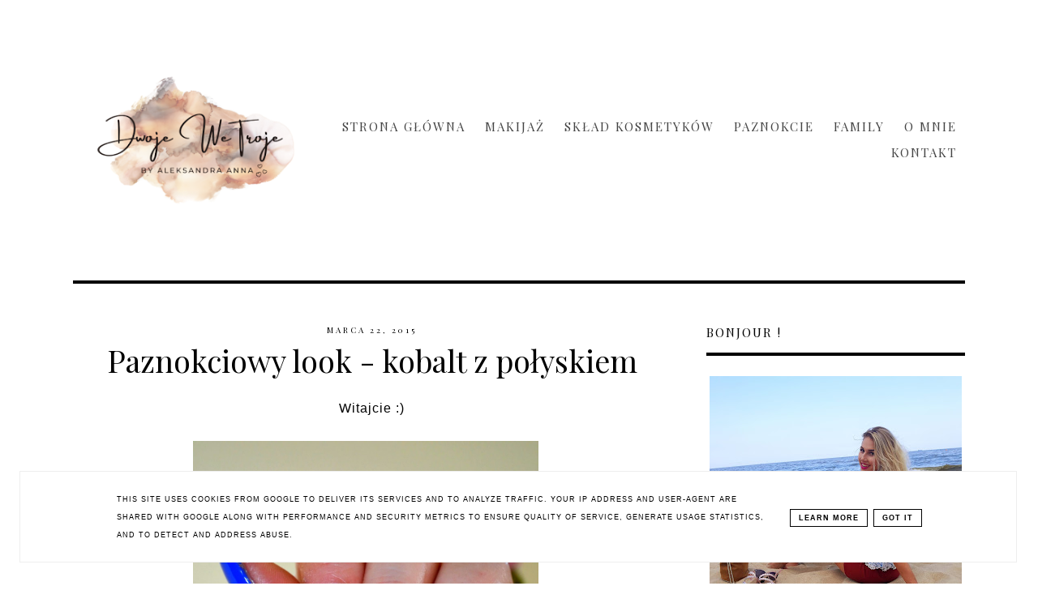

--- FILE ---
content_type: text/html; charset=UTF-8
request_url: https://www.dwojewetroje.pl/2015/03/paznokciowy-look-kobalt-z-poyskiem.html
body_size: 35036
content:
<!DOCTYPE html>
<html class='v2' dir='ltr' xmlns='http://www.w3.org/1999/xhtml' xmlns:b='http://www.google.com/2005/gml/b' xmlns:data='http://www.google.com/2005/gml/data' xmlns:expr='http://www.google.com/2005/gml/expr'>
<head>
<link href='https://www.blogger.com/static/v1/widgets/335934321-css_bundle_v2.css' rel='stylesheet' type='text/css'/>
<script async='async' crossorigin='anonymous' src='https://pagead2.googlesyndication.com/pagead/js/adsbygoogle.js?client=ca-pub-2880684258036772'></script>
<!-- Global site tag (gtag.js) - Google Analytics -->
<script async='async' src='https://www.googletagmanager.com/gtag/js?id=G-30ZQ05S5VT'></script>
<script>
  window.dataLayer = window.dataLayer || [];
  function gtag(){dataLayer.push(arguments);}
  gtag('js', new Date());

  gtag('config', 'G-30ZQ05S5VT');
</script>
<script async='async' crossorigin='anonymous' src='https://pagead2.googlesyndication.com/pagead/js/adsbygoogle.js?client=ca-pub-2880684258036772'></script>
<!-- Metadata Facebook -->
<meta content='https://blogger.googleusercontent.com/img/b/R29vZ2xl/AVvXsEgQIyjeq8LfKM2pMgy_GY745HFrcirTZo-qkhvyOS_nX1LrH8rTx6qhnRkhvCU8otlwJLjO1iO0TqRtDCg-0RhdkZCwGLSavqUSfpx0xT0lM_pumOXZrP82qEHQ-sFJKf5xATgli00LpzA/s72-c/DSC_3609.JPG' property='og:image'/>
<meta content='DwojeWeTroje' property='og:site_name'/>
<meta content='Paznokciowy look - kobalt z połyskiem ' name='description'/>
<meta content='Paznokciowy look - kobalt z połyskiem ' property='og:description'/>
<meta content='DwojeWeTroje: Paznokciowy look - kobalt z połyskiem ' property='og:title'/>
<meta content='article' property='og:type'/>
<meta content='https://www.dwojewetroje.pl/2015/03/paznokciowy-look-kobalt-z-poyskiem.html' property='og:url'/>
<meta content='width=device-width, initial-scale=1' name='viewport'/>
<meta content='text/html; charset=UTF-8' http-equiv='Content-Type'/>
<meta content='blogger' name='generator'/>
<link href='https://www.dwojewetroje.pl/favicon.ico' rel='icon' type='image/x-icon'/>
<link href='https://www.dwojewetroje.pl/2015/03/paznokciowy-look-kobalt-z-poyskiem.html' rel='canonical'/>
<link rel="alternate" type="application/atom+xml" title="DwojeWeTroje - Atom" href="https://www.dwojewetroje.pl/feeds/posts/default" />
<link rel="alternate" type="application/rss+xml" title="DwojeWeTroje - RSS" href="https://www.dwojewetroje.pl/feeds/posts/default?alt=rss" />
<link rel="service.post" type="application/atom+xml" title="DwojeWeTroje - Atom" href="https://www.blogger.com/feeds/7627977661487791449/posts/default" />

<link rel="alternate" type="application/atom+xml" title="DwojeWeTroje - Atom" href="https://www.dwojewetroje.pl/feeds/7390598747914025835/comments/default" />
<!--Can't find substitution for tag [blog.ieCssRetrofitLinks]-->
<link href='https://blogger.googleusercontent.com/img/b/R29vZ2xl/AVvXsEgQIyjeq8LfKM2pMgy_GY745HFrcirTZo-qkhvyOS_nX1LrH8rTx6qhnRkhvCU8otlwJLjO1iO0TqRtDCg-0RhdkZCwGLSavqUSfpx0xT0lM_pumOXZrP82qEHQ-sFJKf5xATgli00LpzA/s1600/DSC_3609.JPG' rel='image_src'/>
<meta content='https://www.dwojewetroje.pl/2015/03/paznokciowy-look-kobalt-z-poyskiem.html' property='og:url'/>
<meta content='Paznokciowy look - kobalt z połyskiem ' property='og:title'/>
<meta content='Patchwork &amp; Lifestyle &amp; Beauty trzy w jednym. DwojeWeTroje.pl to codzienność życia - kobieca i w patchworku oraz recenzje, porady i opinie urodowe.' property='og:description'/>
<meta content='https://blogger.googleusercontent.com/img/b/R29vZ2xl/AVvXsEgQIyjeq8LfKM2pMgy_GY745HFrcirTZo-qkhvyOS_nX1LrH8rTx6qhnRkhvCU8otlwJLjO1iO0TqRtDCg-0RhdkZCwGLSavqUSfpx0xT0lM_pumOXZrP82qEHQ-sFJKf5xATgli00LpzA/w1200-h630-p-k-no-nu/DSC_3609.JPG' property='og:image'/>
<link href='https://www.dwojewetroje.pl/2015/03/paznokciowy-look-kobalt-z-poyskiem.html' rel='canonical'/>
<link href='https://maxcdn.bootstrapcdn.com/font-awesome/4.5.0/css/font-awesome.min.css' rel='stylesheet'/>
<title>DwojeWeTroje</title>
<style type='text/css'>@font-face{font-family:'Open Sans';font-style:normal;font-weight:400;font-stretch:100%;font-display:swap;src:url(//fonts.gstatic.com/s/opensans/v44/memSYaGs126MiZpBA-UvWbX2vVnXBbObj2OVZyOOSr4dVJWUgsjZ0B4taVIUwaEQbjB_mQ.woff2)format('woff2');unicode-range:U+0460-052F,U+1C80-1C8A,U+20B4,U+2DE0-2DFF,U+A640-A69F,U+FE2E-FE2F;}@font-face{font-family:'Open Sans';font-style:normal;font-weight:400;font-stretch:100%;font-display:swap;src:url(//fonts.gstatic.com/s/opensans/v44/memSYaGs126MiZpBA-UvWbX2vVnXBbObj2OVZyOOSr4dVJWUgsjZ0B4kaVIUwaEQbjB_mQ.woff2)format('woff2');unicode-range:U+0301,U+0400-045F,U+0490-0491,U+04B0-04B1,U+2116;}@font-face{font-family:'Open Sans';font-style:normal;font-weight:400;font-stretch:100%;font-display:swap;src:url(//fonts.gstatic.com/s/opensans/v44/memSYaGs126MiZpBA-UvWbX2vVnXBbObj2OVZyOOSr4dVJWUgsjZ0B4saVIUwaEQbjB_mQ.woff2)format('woff2');unicode-range:U+1F00-1FFF;}@font-face{font-family:'Open Sans';font-style:normal;font-weight:400;font-stretch:100%;font-display:swap;src:url(//fonts.gstatic.com/s/opensans/v44/memSYaGs126MiZpBA-UvWbX2vVnXBbObj2OVZyOOSr4dVJWUgsjZ0B4jaVIUwaEQbjB_mQ.woff2)format('woff2');unicode-range:U+0370-0377,U+037A-037F,U+0384-038A,U+038C,U+038E-03A1,U+03A3-03FF;}@font-face{font-family:'Open Sans';font-style:normal;font-weight:400;font-stretch:100%;font-display:swap;src:url(//fonts.gstatic.com/s/opensans/v44/memSYaGs126MiZpBA-UvWbX2vVnXBbObj2OVZyOOSr4dVJWUgsjZ0B4iaVIUwaEQbjB_mQ.woff2)format('woff2');unicode-range:U+0307-0308,U+0590-05FF,U+200C-2010,U+20AA,U+25CC,U+FB1D-FB4F;}@font-face{font-family:'Open Sans';font-style:normal;font-weight:400;font-stretch:100%;font-display:swap;src:url(//fonts.gstatic.com/s/opensans/v44/memSYaGs126MiZpBA-UvWbX2vVnXBbObj2OVZyOOSr4dVJWUgsjZ0B5caVIUwaEQbjB_mQ.woff2)format('woff2');unicode-range:U+0302-0303,U+0305,U+0307-0308,U+0310,U+0312,U+0315,U+031A,U+0326-0327,U+032C,U+032F-0330,U+0332-0333,U+0338,U+033A,U+0346,U+034D,U+0391-03A1,U+03A3-03A9,U+03B1-03C9,U+03D1,U+03D5-03D6,U+03F0-03F1,U+03F4-03F5,U+2016-2017,U+2034-2038,U+203C,U+2040,U+2043,U+2047,U+2050,U+2057,U+205F,U+2070-2071,U+2074-208E,U+2090-209C,U+20D0-20DC,U+20E1,U+20E5-20EF,U+2100-2112,U+2114-2115,U+2117-2121,U+2123-214F,U+2190,U+2192,U+2194-21AE,U+21B0-21E5,U+21F1-21F2,U+21F4-2211,U+2213-2214,U+2216-22FF,U+2308-230B,U+2310,U+2319,U+231C-2321,U+2336-237A,U+237C,U+2395,U+239B-23B7,U+23D0,U+23DC-23E1,U+2474-2475,U+25AF,U+25B3,U+25B7,U+25BD,U+25C1,U+25CA,U+25CC,U+25FB,U+266D-266F,U+27C0-27FF,U+2900-2AFF,U+2B0E-2B11,U+2B30-2B4C,U+2BFE,U+3030,U+FF5B,U+FF5D,U+1D400-1D7FF,U+1EE00-1EEFF;}@font-face{font-family:'Open Sans';font-style:normal;font-weight:400;font-stretch:100%;font-display:swap;src:url(//fonts.gstatic.com/s/opensans/v44/memSYaGs126MiZpBA-UvWbX2vVnXBbObj2OVZyOOSr4dVJWUgsjZ0B5OaVIUwaEQbjB_mQ.woff2)format('woff2');unicode-range:U+0001-000C,U+000E-001F,U+007F-009F,U+20DD-20E0,U+20E2-20E4,U+2150-218F,U+2190,U+2192,U+2194-2199,U+21AF,U+21E6-21F0,U+21F3,U+2218-2219,U+2299,U+22C4-22C6,U+2300-243F,U+2440-244A,U+2460-24FF,U+25A0-27BF,U+2800-28FF,U+2921-2922,U+2981,U+29BF,U+29EB,U+2B00-2BFF,U+4DC0-4DFF,U+FFF9-FFFB,U+10140-1018E,U+10190-1019C,U+101A0,U+101D0-101FD,U+102E0-102FB,U+10E60-10E7E,U+1D2C0-1D2D3,U+1D2E0-1D37F,U+1F000-1F0FF,U+1F100-1F1AD,U+1F1E6-1F1FF,U+1F30D-1F30F,U+1F315,U+1F31C,U+1F31E,U+1F320-1F32C,U+1F336,U+1F378,U+1F37D,U+1F382,U+1F393-1F39F,U+1F3A7-1F3A8,U+1F3AC-1F3AF,U+1F3C2,U+1F3C4-1F3C6,U+1F3CA-1F3CE,U+1F3D4-1F3E0,U+1F3ED,U+1F3F1-1F3F3,U+1F3F5-1F3F7,U+1F408,U+1F415,U+1F41F,U+1F426,U+1F43F,U+1F441-1F442,U+1F444,U+1F446-1F449,U+1F44C-1F44E,U+1F453,U+1F46A,U+1F47D,U+1F4A3,U+1F4B0,U+1F4B3,U+1F4B9,U+1F4BB,U+1F4BF,U+1F4C8-1F4CB,U+1F4D6,U+1F4DA,U+1F4DF,U+1F4E3-1F4E6,U+1F4EA-1F4ED,U+1F4F7,U+1F4F9-1F4FB,U+1F4FD-1F4FE,U+1F503,U+1F507-1F50B,U+1F50D,U+1F512-1F513,U+1F53E-1F54A,U+1F54F-1F5FA,U+1F610,U+1F650-1F67F,U+1F687,U+1F68D,U+1F691,U+1F694,U+1F698,U+1F6AD,U+1F6B2,U+1F6B9-1F6BA,U+1F6BC,U+1F6C6-1F6CF,U+1F6D3-1F6D7,U+1F6E0-1F6EA,U+1F6F0-1F6F3,U+1F6F7-1F6FC,U+1F700-1F7FF,U+1F800-1F80B,U+1F810-1F847,U+1F850-1F859,U+1F860-1F887,U+1F890-1F8AD,U+1F8B0-1F8BB,U+1F8C0-1F8C1,U+1F900-1F90B,U+1F93B,U+1F946,U+1F984,U+1F996,U+1F9E9,U+1FA00-1FA6F,U+1FA70-1FA7C,U+1FA80-1FA89,U+1FA8F-1FAC6,U+1FACE-1FADC,U+1FADF-1FAE9,U+1FAF0-1FAF8,U+1FB00-1FBFF;}@font-face{font-family:'Open Sans';font-style:normal;font-weight:400;font-stretch:100%;font-display:swap;src:url(//fonts.gstatic.com/s/opensans/v44/memSYaGs126MiZpBA-UvWbX2vVnXBbObj2OVZyOOSr4dVJWUgsjZ0B4vaVIUwaEQbjB_mQ.woff2)format('woff2');unicode-range:U+0102-0103,U+0110-0111,U+0128-0129,U+0168-0169,U+01A0-01A1,U+01AF-01B0,U+0300-0301,U+0303-0304,U+0308-0309,U+0323,U+0329,U+1EA0-1EF9,U+20AB;}@font-face{font-family:'Open Sans';font-style:normal;font-weight:400;font-stretch:100%;font-display:swap;src:url(//fonts.gstatic.com/s/opensans/v44/memSYaGs126MiZpBA-UvWbX2vVnXBbObj2OVZyOOSr4dVJWUgsjZ0B4uaVIUwaEQbjB_mQ.woff2)format('woff2');unicode-range:U+0100-02BA,U+02BD-02C5,U+02C7-02CC,U+02CE-02D7,U+02DD-02FF,U+0304,U+0308,U+0329,U+1D00-1DBF,U+1E00-1E9F,U+1EF2-1EFF,U+2020,U+20A0-20AB,U+20AD-20C0,U+2113,U+2C60-2C7F,U+A720-A7FF;}@font-face{font-family:'Open Sans';font-style:normal;font-weight:400;font-stretch:100%;font-display:swap;src:url(//fonts.gstatic.com/s/opensans/v44/memSYaGs126MiZpBA-UvWbX2vVnXBbObj2OVZyOOSr4dVJWUgsjZ0B4gaVIUwaEQbjA.woff2)format('woff2');unicode-range:U+0000-00FF,U+0131,U+0152-0153,U+02BB-02BC,U+02C6,U+02DA,U+02DC,U+0304,U+0308,U+0329,U+2000-206F,U+20AC,U+2122,U+2191,U+2193,U+2212,U+2215,U+FEFF,U+FFFD;}@font-face{font-family:'Playfair Display';font-style:italic;font-weight:400;font-display:swap;src:url(//fonts.gstatic.com/s/playfairdisplay/v40/nuFRD-vYSZviVYUb_rj3ij__anPXDTnCjmHKM4nYO7KN_qiTXtXA-X-uE0qEE5Do.woff2)format('woff2');unicode-range:U+0301,U+0400-045F,U+0490-0491,U+04B0-04B1,U+2116;}@font-face{font-family:'Playfair Display';font-style:italic;font-weight:400;font-display:swap;src:url(//fonts.gstatic.com/s/playfairdisplay/v40/nuFRD-vYSZviVYUb_rj3ij__anPXDTnCjmHKM4nYO7KN_qiTXt7A-X-uE0qEE5Do.woff2)format('woff2');unicode-range:U+0102-0103,U+0110-0111,U+0128-0129,U+0168-0169,U+01A0-01A1,U+01AF-01B0,U+0300-0301,U+0303-0304,U+0308-0309,U+0323,U+0329,U+1EA0-1EF9,U+20AB;}@font-face{font-family:'Playfair Display';font-style:italic;font-weight:400;font-display:swap;src:url(//fonts.gstatic.com/s/playfairdisplay/v40/nuFRD-vYSZviVYUb_rj3ij__anPXDTnCjmHKM4nYO7KN_qiTXt_A-X-uE0qEE5Do.woff2)format('woff2');unicode-range:U+0100-02BA,U+02BD-02C5,U+02C7-02CC,U+02CE-02D7,U+02DD-02FF,U+0304,U+0308,U+0329,U+1D00-1DBF,U+1E00-1E9F,U+1EF2-1EFF,U+2020,U+20A0-20AB,U+20AD-20C0,U+2113,U+2C60-2C7F,U+A720-A7FF;}@font-face{font-family:'Playfair Display';font-style:italic;font-weight:400;font-display:swap;src:url(//fonts.gstatic.com/s/playfairdisplay/v40/nuFRD-vYSZviVYUb_rj3ij__anPXDTnCjmHKM4nYO7KN_qiTXtHA-X-uE0qEEw.woff2)format('woff2');unicode-range:U+0000-00FF,U+0131,U+0152-0153,U+02BB-02BC,U+02C6,U+02DA,U+02DC,U+0304,U+0308,U+0329,U+2000-206F,U+20AC,U+2122,U+2191,U+2193,U+2212,U+2215,U+FEFF,U+FFFD;}@font-face{font-family:'Playfair Display';font-style:normal;font-weight:400;font-display:swap;src:url(//fonts.gstatic.com/s/playfairdisplay/v40/nuFvD-vYSZviVYUb_rj3ij__anPXJzDwcbmjWBN2PKdFvXDTbtPK-F2qC0usEw.woff2)format('woff2');unicode-range:U+0301,U+0400-045F,U+0490-0491,U+04B0-04B1,U+2116;}@font-face{font-family:'Playfair Display';font-style:normal;font-weight:400;font-display:swap;src:url(//fonts.gstatic.com/s/playfairdisplay/v40/nuFvD-vYSZviVYUb_rj3ij__anPXJzDwcbmjWBN2PKdFvXDYbtPK-F2qC0usEw.woff2)format('woff2');unicode-range:U+0102-0103,U+0110-0111,U+0128-0129,U+0168-0169,U+01A0-01A1,U+01AF-01B0,U+0300-0301,U+0303-0304,U+0308-0309,U+0323,U+0329,U+1EA0-1EF9,U+20AB;}@font-face{font-family:'Playfair Display';font-style:normal;font-weight:400;font-display:swap;src:url(//fonts.gstatic.com/s/playfairdisplay/v40/nuFvD-vYSZviVYUb_rj3ij__anPXJzDwcbmjWBN2PKdFvXDZbtPK-F2qC0usEw.woff2)format('woff2');unicode-range:U+0100-02BA,U+02BD-02C5,U+02C7-02CC,U+02CE-02D7,U+02DD-02FF,U+0304,U+0308,U+0329,U+1D00-1DBF,U+1E00-1E9F,U+1EF2-1EFF,U+2020,U+20A0-20AB,U+20AD-20C0,U+2113,U+2C60-2C7F,U+A720-A7FF;}@font-face{font-family:'Playfair Display';font-style:normal;font-weight:400;font-display:swap;src:url(//fonts.gstatic.com/s/playfairdisplay/v40/nuFvD-vYSZviVYUb_rj3ij__anPXJzDwcbmjWBN2PKdFvXDXbtPK-F2qC0s.woff2)format('woff2');unicode-range:U+0000-00FF,U+0131,U+0152-0153,U+02BB-02BC,U+02C6,U+02DA,U+02DC,U+0304,U+0308,U+0329,U+2000-206F,U+20AC,U+2122,U+2191,U+2193,U+2212,U+2215,U+FEFF,U+FFFD;}</style>
<style id='page-skin-1' type='text/css'><!--
------------------------------------
MOTYW GEORGIA
Blog Design: KAROGRAFIA.PL
------------------------------------
<Group description="Page Text" selector="body">
<Variable name="body.font" description="Font" type="font" default="normal normal 12px Arial, Tahoma, Helvetica, FreeSans, sans-serif"/>
<Variable name="body.text.color" description="Text Color" type="color" default="#222222"/>
</Group>
<Group description="Blog Title" selector="header">
<Variable name="header.title.font" description="Title Font" type="font"
default="normal bold 11px Arial, Tahoma, Helvetica, FreeSans, sans-serif"/>
<Variable name="header.text.color" description="Text Color" type="color" default="#222222"/>
</Group>
<Group description="Links" selector=".main-outer">
<Variable name="link.color" description="Link Color" type="color" default="#2288bb"/>
<Variable name="link.hover.color" description="Hover Color" type="color" default="#33aaff"/>
</Group>
<Group description="Linki w poście" selector=".main-outer">
<Variable name="link.color.post" description="Link Color" type="color" default="#2288bb"/>
<Variable name="link.hover.post" description="Hover Color" type="color" default="#33aaff"/>
</Group>
<Group description="Tabs Text" selector=".tabs-inner .widget li a">
<Variable name="tabs.font" description="Font" type="font" default="normal normal 14px Arial, Tahoma, Helvetica, FreeSans, sans-serif"/>
<Variable name="tabs.text.color" description="Text Color" type="color" default="#999999"/>
<Variable name="tabs.selected.text.color" description="Selected Color" type="color" default="#000000"/>
<Variable name="tabs.hover.color" description="Hover Color" type="color" default="#33aaff"/>
</Group>
<Group description="Post Title" selector="h3.post-title, .comments h4">
<Variable name="post.title.font" description="Font" type="font" default="normal normal 22px Arial, Tahoma, Helvetica, FreeSans, sans-serif"/>
<Variable name="post.text.color" description="Text Color" type="color" default="#33aaff"/>
<Variable name="post.hover.color" description="Hover Color" type="color" default="#f7cac9"/>
</Group>
<Group description="Date Header" selector=".date-header">
<Variable name="date.header.color" description="Text Color" type="color" default="#000000"/>
</Group>
<Group description="Gadgets" selector="h2">
<Variable name="widget.title.font" description="Title Font" type="font" default="normal bold 11px Arial, Tahoma, Helvetica, FreeSans, sans-serif"/>
<Variable name="widget.title.text.color" description="Title Color" type="color" default="#000000"/>
<Variable name="widget.alternate.text.color" description="Alternate Color" type="color" default="#999999"/>
</Group>
<Group description="Tekst gadżetów" selector="sidebar.widget">
<Variable name="widget.text.font" description="Czcionka tekstu" type="font" default="normal bold 11px Arial, Tahoma, Helvetica, FreeSans, sans-serif"/>
<Variable name="widget.h2.text.font" description="czcionka nagłówków" type="font" default="normal bold 11px Arial, Tahoma, Helvetica, FreeSans, sans-serif"/>
</Group>
<Group description="ramki" selector="content">
<Variable name="border.color" description="Background" type="color" default="#eeeeee"/>
</Group>
<Group description="Czytaj więcej" selector="h2">
<Variable name="jump.font" description="Title Font" type="font" default="normal bold 11px Arial, Tahoma, Helvetica, FreeSans, sans-serif"/>
<Variable name="jump.color" description="Title Color" type="color" default="#000000"/>
<Variable name="jump.hover" description="Alternate Color" type="color" default="#999999"/>
</Group>
<Group description="Buttony" selector="content">
<Variable name="button.background.color" description="Background" type="color" default="#eeeeee"/>   </Group>
<Group description="Copyright" selector="content">
<Variable name="copyright.background.color" description="Background" type="color" default="#eeeeee"/>   </Group>
<Group description="Linki Paska Bocznego" selector="sidebar">
<Variable name="sidebar.text.color" description="Text Color" type="color" default="#999999"/>
<Variable name="sidebar.visited.color" description="Visited Color" type="color" default="#000000"/>
<Variable name="sidebar.hover.color" description="Hover Color" type="color" default="#33aaff"/>
</Group>
<Group description="Linki Stopki" selector="stopka">
<Variable name="stopka.text.color" description="Text Color" type="color" default="#999999"/>
<Variable name="stopka.hover.color" description="Hover Color" type="color" default="#33aaff"/>
</Group>
body{margin:0;font:normal normal 100% Arial, Tahoma, Helvetica, FreeSans, sans-serif;color:#000000;}.section{margin:0;}
/* -----   SIDEBAR SECTION   ----- */
.sidebar img{max-width:100%;height:auto;}.sidebar .widget{font:normal normal 100% Arial, Tahoma, Helvetica, FreeSans, sans-serif!important;}.sidebar .widget,#blogfooter .widget{text-align:center;}.blog-list-container .blog-icon img{width:20px;height:auto;}.blog-list-container a{display:block;text-align:center!important;margin-bottom:5px;text-transform:uppercase;font-weight:normal;letter-spacing:1px;line-height:120%;}.blog-list-container a:hover{text-decoration:none!important;}.blog-list-container .blog-content{text-decoration:none!important;margin:0!important;width:100%;}#BlogList1 .item-title{border-bottom:1px solid #fff;}#BlogList1 .item-title a{display:block;text-transform:none!important;text-align:center!important;}#BlogList1 .item-content{border-bottom:1px solid #000;padding-bottom:10px;}.sidebar ul{counter-reset:popularcount;margin:0;padding:0;}.sidebar ul li{width:100%;list-style:none!important;padding:0!important;margin-bottom:20px;position:relative;border:0;}.sidebar .item-thumbnail a{clip:auto;display:block;height:auto;height:180px;}.sidebar .item-thumbnail{width:100%;position:relative;margin-bottom:15px;}.sidebar .item-thumbnail img{position:relative;width:100%;height:180px;object-fit:cover;}.sidebar .item-content:hover{opacity:0.7;transition:all 300ms ease-in-out;-webkit-transition:all 300ms ease-in-out;-moz-transition:all 300ms ease-in-out;-o-transition:all 300ms ease-in-out;-ms-transition:all 300ms ease-in-out;}.sidebar .item-title{text-transform:uppercase;text-align:center;margin:0 auto;padding-bottom:10px;letter-spacing:1px}.sidebar .widget h3 {font:normal normal 38px Playfair Display;font-size:22px;}
.sidebar .item-title a{font:normal normal 14px Open Sans;text-decoration:none;}.sidebar .item-snippet{font:normal normal 14px Open Sans;padding:10px 15px;text-align:center;color:#000000;}#sidebar-wrapper{background:#fff;float:right;margin:0 0 auto;padding-bottom:20px;width:29%;line-height:1.6em;word-wrap:break-word;overflow:hidden;margin:0;}#sidebar-wrapper a:link{color:#000000;}
.sidebar h2, .footerbar h2, #blogfooter-wrapper-all-1 h2, .footerbar-all h2 {border-bottom:4px solid #000000;padding-bottom:15px!important;text-align:left;margin-bottom:15px!important;font:normal normal 15px Playfair Display!important;color:#000000;text-transform:uppercase;margin:0 auto;padding:0px;padding-top:0px;margin-top:0;;letter-spacing:2px}
.footerbar-all .widget, .footerbar-all h2 {text-align:center;}/*krgrf*/.footerbar-all h2 {border-bottom:none;}#sidebar-wrapper a:hover{color:#849dae;}.widget-content{padding:10px 0;}#social-icons .fa{display:inline;margin:7px!important;font-size:14px;}#social-icons{padding:12px 0 0 0!important;margin-bottom:-10px;}#social-icons{margin:0 auto!impotant;text-align:center;}
.widget .widget-item-control a img{width:20px;height:auto;}
.FollowByEmail .follow-by-email-inner .follow-by-email-address{border:1px solid #000!important;padding:10px!important;height:12px;background:#fff;}.BlogSearch .widget-content {padding-top:0px!important;}#CustomSearch1{border:none!important;}.FollowByEmail .follow-by-email-inner .follow-by-email-submit{padding:8px 10px 9px 10px;height:34px;font-size:10px;text-transform:uppercase;background:#000000;color:#fff;border:none;width:100px;}
.Label li{padding:10px;list-style-type:none;font-size:12px;letter-spacing:1px;text-transform:uppercase;text-align:center;}.label-size{letter-spacing:1px;float:left;margin:5px 5px 12px 0;padding:8px 13px 6px 13px;text-transform:uppercase;border:solid 1px #000;text-decoration:none;font-size:12px;}.label-size:hover{border:1px solid #000;text-decoration:none;zoom:1}.label-size a{float:left;text-decoration:none}
.label-size a:hover{text-decoration:none}#Label2{text-align:center!important;margin:0 auto}#BlogArchive1_ArchiveMenu{text-transform:uppercase;letter-spacing:2px;width:100%!important;padding:10px;border:3px solid #000000;}#ArchiveList ul ul .zippy{color:transparent;visibility:visible;margin-right:5px;}#ArchiveList ul ul .zippy:before{content:'\f105';font-family:FontAwesome;position:absolute;margin-top:0;margin-left:0;color:#000000;}#ArchiveList ul ul .toggle-open:before{content:'\f107';position:absolute;margin-top:8px;margin-left:0;}#ArchiveList .zippy{visibility:hidden;width:0%;}#ArchiveList ul li{padding:0!important;margin-left:10px;line-height:170%;text-indent:0!important;margin:0!important;position:relative;}#ArchiveList ul li a.toggle{background:transparent!important;margin-top:0;margin-left:0;display:block;position:absolute;width:100%;}#ArchiveList ul ul li  a.post-count-link{background:transparent;text-transform:uppercase;width:auto;margin-left:20px;}#ArchiveList ul a.post-count-link{font-weight:bold;font-size:90%;}#ArchiveList ul li{margin:5px 0!important;}#ArchiveList span.post-count{float:right!important;}
/* -----   BLOG REGION SECTION   ----- */
#blogregion{margin:auto;padding:50px 0 0 0;width:100%;background:#fff;}#blogregion-wrapper{margin:auto;padding:0 0 20px 0;max-width:1100px;}
#blog-wrapper{background:#fff;float:left;padding-bottom:20px;width:67%;text-align:justify;word-wrap:break-word;overflow:hidden;letter-spacing:1px;font:normal normal 100% Arial, Tahoma, Helvetica, FreeSans, sans-serif;color:#000000;}.post-body{line-height:170%!important;}#blog-pager .fa{font-size:15px;}.home-link .fa{font-size:20px!important;}.sidebar .widget,#footer-wrapper .widget,#footerbar-all .widget {text-align:center;}
.post-outer a {color:#e1a8b4!important}.post-outer a:hover {color:#000000!important}
/* -----   HEADER SECTION   ----- */
#Header{width:31%;max-width:100%;background:#fff;display:inline-block}#header-inner{max-width:1050px;margin:auto;padding:10px 0;}#Header1_headerimg{margin:0 auto;max-width:100%;height:auto;}
.Header h1,.Header h1 a,.Header h1 a:visited {font:italic normal 83px Playfair Display!important;color:#000000;}.Header .description{text-align:center;}
#header-big {max-width:1100px;margin:0 auto;display: flex;align-items: center;}
#header-big {border-bottom:4px solid #000000;background:#fff}
/* -----   BLOG FOOTER SECTION   ----- */
#blogfooter,#blogfooter-1,#blogfooter-all{margin:auto;padding:0 0 10px 0;width:100%;background:#fff;}#blogfooter img{max-width:100%;height:auto;}#blogfooter{margin:20px 0;}#blogfooter-wrapper-all-1{max-width:100%;margin-bottom:-10px;text-align:center}#blogfooter a:hover{color:#849dae!important;}#blogfooter a:link{color:#000000;}#blogfooter-wrapper,#blogfooter-wrapper-1{margin:auto;padding:0 0 0 0;max-width:1100px;}#blogfooter-wrapper-all {padding:15px 0x;text-align:center; max-width:1100px;margin:0 auto}
#footer-wrapper{border:0 solid #DEDEDE;background:#fff;float:left;margin:0 5px auto;padding-bottom:20px;width:30.72%;text-align:justify;font-size:100%;line-height:1.6em;word-wrap:break-word;overflow:hidden;}
#footer-wrapper:nth-child(2) {margin:0 3%;}.footerbar{margin:0;padding:0;}.footerbar .widget{margin:0;padding:10px 0 0 0;}.footerbar h2{margin:0 auto;padding:3px 0 8px 0;text-align:center;text-transform:uppercase;border-bottom:3px solid #000000;font:normal normal 15px Playfair Display!important;}.footerbar ul{margin:0 0 0 0;padding:0 0 0 0;list-style-type:none;}.footerbar li{margin:0 0 2px 0;padding:0 0 1px 0;}
/* -----   COPYRIGHT SECTION   ----- */
#stopka{padding:15px 20px 30px 20px;margin-top:75px;color:#ffffff!important;text-transform:uppercase;letter-spacing:2px;margin:0 auto!important;font:normal normal 100% Arial, Tahoma, Helvetica, FreeSans, sans-serif;font-size:10px;}
#copyright a{background:transparent;}.copyr{background-color:#000000;display:block;float:left;width:98%; padding:5px 1%;color:#fff}.copyr a{color:#ffffff!important;}.copyr a:hover{color:#ae849d!important;}#copyright{float:left;width:30%;text-align:right!important;}#copyright a{text-align:right!important;}#copyright1{float:left;width:70%;}.cookie-choices-info{right:0!important;left:auto!important;}
#cookieChoiceInfo{bottom:0!important;top:auto!important;border-top:1px solid #eeeeee;border:1px solid #eeeeee;background-color:#fff!important;letter-spacing:1px;text-transform:uppercase;width:94%;padding:1%;margin:2%}.cookie-choices-text{font-size:9px!important;color:#000!important}#cookieChoiceInfo > a:nth-child(2),a#cookieChoiceDismiss,#cookieChoiceInfo a{border:1px solid #000;color:#000!important;padding:5px 10px 5px 10px!important;font-size:9px}#cookieChoiceInfo > a:nth-child(2):hover,a#cookieChoiceDismiss:hover,#cookieChoiceInfo a:hover{color:#c9dff7!important}.cookie-choices-info .cookie-choices-button{margin-left:0!important;margin-right:7px}.cookie-choices-info .cookie-choices-buttons{text-align:left!important}important;}
/* -----   MENU SECTION   ----- */
.topmenu{margin:0 auto;background:#fff;max-width:1100px;width: 68%;}
/* -----   TABS REGION SECTION   ----- */
.PageList li{display:inline!important;float:none;line-height:200%;white-space:nowrap}.PageList{text-align:right}.PageList li a{;text-transform:uppercase;padding:0 10px;font:normal normal 15px Playfair Display;color:#444444;letter-spacing:2px;}.PageList li a:hover{color:#e1a8b4;}.PageList{padding:10px 0;}.PageList li.selected a {font:normal normal 15px Playfair Display}
/* -----   POSTS SECTION   ----- */
img.post-thumb,img.noimage{margin-bottom:0px;margin-top:0px;}img.post-thumb{margin-left:0!important;}.post blockquote{display:block;margin:10px 0;position:relative;border-left:0 solid #000;font-style:italic;padding:15px 20px 15px 45px;}.post blockquote::before{content:"\201C";font-family:Georgia,serif;font-size:50px;font-weight:bold;position:absolute;left:10px;top:10px;}
.comments .avatar-image-container img{margin-left:0;}
h3.post-title a{color:#000000!important;}h3.post-title{margin-bottom:20px!important;text-align:center;color:#000000;font:normal normal 38px Playfair Display;letter-spacing:0px;line-height:160%;margin-top:5px;margin-bottom:30px;}h3.post-title a:hover{color:#e1a8b4!important;}.readmore{float:left:;}.post-body h2{font-size:120%;margin-bottom:10px;}.post-author.vcard{float:left!important;text-transform:uppercase;font-family:Roboto;font-size:80%;letter-spacing:2px;margin-top:0;}.post-body{margin-bottom:20px;}.info-post{width:60%;min-height:20px;float:right;margin-top:-42px;}
a:link{text-decoration:none;color:#000000;}a:visited{text-decoration:none;color:#000000}a:hover{text-decoration:none;color:#e1a8b4;transition:all 300ms ease-in-out;-webkit-transition:all 300ms ease-in-out;-moz-transition:all 300ms ease-in-out;-o-transition:all 300ms ease-in-out;-ms-transition:all 300ms ease-in-out;}.posts-thumb{width:100%;}.posts-thumb img{margin-left:0!important;width:100%!important;}.post-outer img{max-width:100%;height:auto;margin-left:-15px;}.post-outer{margin-bottom:40px;podding-left:0!important;}.date-header span{color:#000000;letter-spacing:3px;font-size:10px;padding:5px 20px;font-weight:normal;text-transform:uppercase;}.date-header{text-align:center;margin-bottom:0px!important;}.post-outer h2.date-header {font-size:10px!important;}
.topmenu ul {padding-left:0px!important;}.post-outer h2,.post-outer h3,.post-outer h4{font:normal normal 38px Playfair Display!important;}.post-outer h4{font-size:100%!important;text-transform:uppercase;}
.post-outer h4,.post-outer h3{margin-bottom:10px;}#PopularPosts h2,#Attribution1{display:none!important;}.comments .comment .comment-actions a{border:1px solid #eee;padding:3px 10px;margin-right:10px;text-transform:uppercase;font-size:10px;margin-top:15px!important;}.comments .comment .comment-actions a:hover{text-decoration:none!important;}.comments .comments-content .user,.comments .continue a{text-transform:uppercase;}.post-comment-link{clear:both;display:inline;padding-bottom:10px;float:left;}.comment-link{font-size:10px;font-family:Roboto;letter-spacing:1px;text-transform:uppercase;}.share-this{float:left;text-align:center;width:100%}.share-box{padding:0 10px 10px;}.share-box .fa{font-size:18px;}.label-info{text-transform:uppercase;font-family:Roboto;font-size:9px;letter-spacing:2px;margin-bottom:30px;}.status-msg-wrap{margin-bottom:50px;padding:10px;text-transform:uppercase;font-family:Roboto;font-size:10px;float:left;}.status-msg-border{border:0 solid #fff;}.status-msg-body{padding:10px;}.status-msg-bg{background:#fff;}#blog-pager{width:100%;padding-top:10px!important;}.date-outer .posts-thumb{overflow:hidden}.date-outer{width:100%!important;margin:0;margin-bottom:50px;}.date-outer .posts-thumb{overflow:hidden;}.fadeinleft{margin-left:-20px;}
@-webkit-keyframes fadeIn{from{opacity:0;}to{opacity:1;}}
@-moz-keyframes fadeIn{from{opacity:0;}to{opacity:1;}}@keyframes fadeIn{from{opacity:0;}to{opacity:1;}}
.fade-in{animation-name:fadeIn;animation-duration:2s;}
.comments .avatar-image-container img{margin-left:0;}.post-outer img.size-large{width:500%!important;}
.jump-link a {letter-spacing:3px;font-size:10px;padding:15px 20px;font-weight:normal;text-transform:uppercase;border-top:4px solid #000000;font:normal normal 15px Playfair Display;color:#000000!important}
.share-this a {color:#000000!important;}.jump-link a:hover,.share-this a:hover {color:#e1a8b4!important}
.jump-link {margin-top:50px!important;}.info-post {border-top:3px solid #000000;width:100%} h2.date-header{ margin-block-start:0em!important;margin-block-end: 0em!important;
margin-inline-start: 0px;  margin-inline-end: 0px;font-weight: bold;}input.gsc-input, input.gsc-search-button {padding:15px 8px;border:3px solid #000000;background:#fff;text-transform:uppercase;font-size:10px;letter-spacing:1px;}
@media screen and (max-width: 500px){
#blogfooter-all {display:none!important;}#copyright1, #copyright {width:100%;text-align:center!important;padding-bottom:10px}h3.post-title a {font-size:28px;}.PageList li a,.PageList li.selected a{font-size:10px;}.PageList li {line-height:150%!important;}.PageList {margin-top:-15px;}#header-inner {padding:10px 0 0 0}}
@media screen and (max-width: 800px){
#Header {width:100%!important;}.Header h1,.Header h1 a {font-size:45px!important;}#PopularPosts2 .item-title {margin-top:180px;}.date-outer {width:100%!important;display:inline-block;float:left;}
#Blog1 {padding:0px;}.PageList {text-align:center;}.topmenu, #header-big {width:90%!important;text-align:center!important;display:block!important;margin:0 auto}
}
@media screen and (max-width: 1100px){
.sidebar h2 {text-align:center;}#blog-wrapper, #footer-wrapper, #header-big {width:90%!important;margin-left:5%}#footer-wrapper:nth-child(2) {margin-left:5%;}#sidebar-wrapper {width:90%!important;float:left;margin-left:5%}
}
@media screen and (max-width: 1100px) and (min-width: 801px) {
.sidebar .item-thumbnail {width:50%!important;}.PopularPosts .item-thumbnail-only{width: 100%;display:flex;align-items: center;}
.PopularPosts .widget-content .snippet-thumbnail, .PopularPosts .item-title{ display:inline;}
}
.BlogSearch h2.title{display:none}

--></style>
<style>
.info-post{padding-top:20px;margin-bottom:15px;margin-top:20px;}.post-outer h4, .post-outer h3{margin-bottom:20px;}
</style>
<script type='text/javascript'>
summary_count = 400;
//<![CDATA[
function removeHtmlTag(strx,chop){if(strx.indexOf("<")!=-1){var s = strx.split("<");for(var i=0;i<s.length;i++){if(s[i].indexOf(">")!=-1){s[i] = s[i].substring(s[i].indexOf(">")+1,s[i].length);}}strx = s.join("");}chop = (chop < strx.length-1) ? chop:strx.length-2;while(strx.charAt(chop-1)!=' ' && strx.indexOf(' ',chop)!=-1) chop++;strx = strx.substring(0,chop-1);return strx+'...';}function createsummary(pID){var div = document.getElementById(pID);var summ = summary_count;var summary = '<div class="summary">' + removeHtmlTag(div.innerHTML,summ) + '</div>';div.innerHTML = summary;}
//]]>
</script>
<script src="//ajax.googleapis.com/ajax/libs/jquery/2.0.0/jquery.min.js"></script>
<script type='text/javascript'>
        (function(i,s,o,g,r,a,m){i['GoogleAnalyticsObject']=r;i[r]=i[r]||function(){
        (i[r].q=i[r].q||[]).push(arguments)},i[r].l=1*new Date();a=s.createElement(o),
        m=s.getElementsByTagName(o)[0];a.async=1;a.src=g;m.parentNode.insertBefore(a,m)
        })(window,document,'script','https://www.google-analytics.com/analytics.js','ga');
        ga('create', 'UA-75141159-1', 'auto', 'blogger');
        ga('blogger.send', 'pageview');
      </script>
<link href='https://fonts.googleapis.com/css?family=Playfair+Display:400,400i,700,700i&display=swap&subset=latin-ext' rel='stylesheet'/>
<script defer='defer' src='/js/cookiechoices.js'></script>
<script>
//<![CDATA[
document.addEventListener('DOMContentLoaded', function(event) {window.cookieChoices && cookieChoices.showCookieConsentBar && cookieChoices.showCookieConsentBar(
(window.cookieOptions && cookieOptions.msg) || 'Na tej stronie używam plików cookie Google, by móc świadczyć Ci usługi, personalizować reklamy i analizować ruch. Więcej informacji znajdziesz w polityce prywatności. Czy zgadzasz się na wykorzystywanie plików cookies.',
(window.cookieOptions && cookieOptions.close) || 'Zgadzam się',
(window.cookieOptions && cookieOptions.learn) || 'Chcę więcej info',
(window.cookieOptions && cookieOptions.link) || 'https://www.blogger.com/go/blogspot-cookies');
    });
//]]>
  </script>
<script defer='defer' src='/js/cookiechoices.js'></script>
<script>
//<![CDATA[
document.addEventListener('DOMContentLoaded', function(event) {window.cookieChoices && cookieChoices.showCookieConsentBar && cookieChoices.showCookieConsentBar(
(window.cookieOptions && cookieOptions.msg) || 'Na tej stronie używam plików cookie Google, by móc świadczyć Ci usługi, personalizować reklamy i analizować ruch. Więcej informacji znajdziesz w polityce prywatności. Czy zgadzasz się na wykorzystywanie plików cookies.',
(window.cookieOptions && cookieOptions.close) || 'Zgadzam się',
(window.cookieOptions && cookieOptions.learn) || 'Chcę więcej info',
(window.cookieOptions && cookieOptions.link) || 'https://www.blogger.com/go/blogspot-cookies');
    });
//]]>
  </script>
<link href='https://www.blogger.com/dyn-css/authorization.css?targetBlogID=7627977661487791449&amp;zx=0372f244-386a-4150-8191-bdef26d23b9c' media='none' onload='if(media!=&#39;all&#39;)media=&#39;all&#39;' rel='stylesheet'/><noscript><link href='https://www.blogger.com/dyn-css/authorization.css?targetBlogID=7627977661487791449&amp;zx=0372f244-386a-4150-8191-bdef26d23b9c' rel='stylesheet'/></noscript>
<meta name='google-adsense-platform-account' content='ca-host-pub-1556223355139109'/>
<meta name='google-adsense-platform-domain' content='blogspot.com'/>

<script async src="https://pagead2.googlesyndication.com/pagead/js/adsbygoogle.js?client=ca-pub-2880684258036772&host=ca-host-pub-1556223355139109" crossorigin="anonymous"></script>

<!-- data-ad-client=ca-pub-2880684258036772 -->

<script type="text/javascript" language="javascript">
  // Supply ads personalization default for EEA readers
  // See https://www.blogger.com/go/adspersonalization
  adsbygoogle = window.adsbygoogle || [];
  if (typeof adsbygoogle.requestNonPersonalizedAds === 'undefined') {
    adsbygoogle.requestNonPersonalizedAds = 1;
  }
</script>


</head>
<body class='fade-in one'>
<div id='header-big'>
<div id='Header'>
<div id='header-inner'>
<div class='header section' id='header'>
<div class='widget Header' data-version='1' id='Header1'>
<div id='header-inner'>
<a href='https://www.dwojewetroje.pl/' style='display: block'>
<img alt='DwojeWeTroje' height='333px; ' id='Header1_headerimg' src='https://blogger.googleusercontent.com/img/a/AVvXsEik52JtdKBj2wEEQEWLhSfDCXT5q9NjTEUp41Pn9xGNJZwJZ8FtPzlEKOa_oAUe0-unts8tUTzEP06EWRPVdLsPTD8QRKXcf4mPzuCSWLSaz2t5HPPTeebIPXkUheXMrveFdINicZfS5pCHUqX2mNpMa0uCDZsy8fFy7_af4jhbVhwfj34u90l-RG3gsg=s333' style='display: block' width='333px; '/>
</a>
</div>
</div></div>
</div>
</div>
<div class='topmenu'>
<div class='tompmenu section' id='topmenu'><div class='widget PageList' data-version='1' id='PageList1'>
<div class='widget-content'>
<ul>
<li>
<a href='https://www.dwojewetroje.pl/'>Strona główna</a>
</li>
<li>
<a href='https://www.dwojewetroje.pl/search/label/makija%C5%BC'>Makijaż</a>
</li>
<li>
<a href='https://www.dwojewetroje.pl/search/label/alfabet%20kosmetyczny'>Skład Kosmetyków</a>
</li>
<li>
<a href='https://www.dwojewetroje.pl/search/label/paznokciowy%20look'>Paznokcie</a>
</li>
<li>
<a href='https://www.dwojewetroje.pl/search/label/Patchwork%20family'>Family</a>
</li>
<li>
<a href='https://www.dwojewetroje.pl/p/o-mnie.html'>O mnie </a>
</li>
<li>
<a href='https://www.dwojewetroje.pl/p/kontakt.html'>Kontakt </a>
</li>
</ul>
<div class='clear'></div>
</div>
</div></div>
</div>
</div>
<div class='revealOnScroll' data-animation='flipInX'>
<div id='blogregion'>
<div id='blogregion-wrapper'>
<div id='blog-wrapper'>
<div class='main section' id='main'><div class='widget Blog' data-version='1' id='Blog1'>
<div class='blog-posts hfeed'>
<!--Can't find substitution for tag [defaultAdStart]-->
<div class='date-outer'>
<div class='date-posts'>
<div class='post-outer'>
<meta content='Paznokciowy look - kobalt z połyskiem ' property='og:title'/>
<meta content='https://www.dwojewetroje.pl/2015/03/paznokciowy-look-kobalt-z-poyskiem.html' property='og:url'/>
<meta content='DwojeWeTroje' property='og:site_name'/>
<meta content='article' property='og:type'/>
<meta content='https://blogger.googleusercontent.com/img/b/R29vZ2xl/AVvXsEgQIyjeq8LfKM2pMgy_GY745HFrcirTZo-qkhvyOS_nX1LrH8rTx6qhnRkhvCU8otlwJLjO1iO0TqRtDCg-0RhdkZCwGLSavqUSfpx0xT0lM_pumOXZrP82qEHQ-sFJKf5xATgli00LpzA/s1600/DSC_3609.JPG' property='og:image'/>
<meta content='1200' property='og:image:width'/>
<meta content='630' property='og:image:height'/>
<meta content=' Witajcie :)         Niebieskości na paznokciach bardzo lubię, szczególnie wyraziste i bardzo intensywne kolory. Czasami lubię dodawać do ni...' name='og:description'/>
<div class='post hentry uncustomized-post-template' itemprop='blogPost' itemscope='itemscope' itemtype='http://schema.org/BlogPosting'>
<meta content='https://blogger.googleusercontent.com/img/b/R29vZ2xl/AVvXsEgQIyjeq8LfKM2pMgy_GY745HFrcirTZo-qkhvyOS_nX1LrH8rTx6qhnRkhvCU8otlwJLjO1iO0TqRtDCg-0RhdkZCwGLSavqUSfpx0xT0lM_pumOXZrP82qEHQ-sFJKf5xATgli00LpzA/s1600/DSC_3609.JPG' itemprop='image_url'/>
<meta content='7627977661487791449' itemprop='blogId'/>
<meta content='7390598747914025835' itemprop='postId'/>
<a name='7390598747914025835'></a>
<h2 class='date-header'><span>marca 22, 2015</span></h2>
<h3 class='post-title entry-title' itemprop='name'>
Paznokciowy look - kobalt z połyskiem 
</h3>
<div class='post-body entry-content' id='post-body-7390598747914025835' itemprop='description articleBody'>
<div style="text-align: center;">
<span style="font-family: Verdana, sans-serif;">Witajcie :)</span></div>
<div style="text-align: center;">
<span style="font-family: Verdana, sans-serif;"><br /></span></div>
<div class="separator" style="clear: both; text-align: center;">
<a href="https://blogger.googleusercontent.com/img/b/R29vZ2xl/AVvXsEgQIyjeq8LfKM2pMgy_GY745HFrcirTZo-qkhvyOS_nX1LrH8rTx6qhnRkhvCU8otlwJLjO1iO0TqRtDCg-0RhdkZCwGLSavqUSfpx0xT0lM_pumOXZrP82qEHQ-sFJKf5xATgli00LpzA/s1600/DSC_3609.JPG" imageanchor="1" style="margin-left: 1em; margin-right: 1em;"><img border="0" height="640" src="https://blogger.googleusercontent.com/img/b/R29vZ2xl/AVvXsEgQIyjeq8LfKM2pMgy_GY745HFrcirTZo-qkhvyOS_nX1LrH8rTx6qhnRkhvCU8otlwJLjO1iO0TqRtDCg-0RhdkZCwGLSavqUSfpx0xT0lM_pumOXZrP82qEHQ-sFJKf5xATgli00LpzA/s1600/DSC_3609.JPG" width="426" /></a></div>
<div style="text-align: center;">
<span style="font-family: Verdana, sans-serif;"><br /></span></div>
<div style="text-align: center;">
<span style="font-family: Verdana, sans-serif;">Niebieskości na paznokciach bardzo lubię, szczególnie wyraziste i bardzo intensywne kolory. Czasami lubię dodawać do nich różne dodatki żeby nie było nudno. Tak też było tym razem. Tradycyjny kolor dostał troszkę połyskującej folii, a promienie słoneczne które ostatnio nas rozpieszczają podkreślają jedynie połysk. Zapraszam dalej na więcej zdjęć.&nbsp;</span></div>
<a name="more"></a><div class="separator" style="clear: both; text-align: center;">
<span style="font-family: Verdana, sans-serif;"><a href="https://blogger.googleusercontent.com/img/b/R29vZ2xl/AVvXsEhQmsMyC1KqmHgIFcxaOBFOfszPpdvmQ9exQZg-_oalUE3CqADNiJk0kbYsnTcStr9yx0fXzYtXpPbiTUGGGGFOrLtjivnDqRG9v8hNK6u9l3rOwc89BaHY6uztNmFVmuoJrH6oAQ88XGA/s1600/DSC_3620.JPG" imageanchor="1" style="margin-left: 1em; margin-right: 1em;"><img border="0" height="426" src="https://blogger.googleusercontent.com/img/b/R29vZ2xl/AVvXsEhQmsMyC1KqmHgIFcxaOBFOfszPpdvmQ9exQZg-_oalUE3CqADNiJk0kbYsnTcStr9yx0fXzYtXpPbiTUGGGGFOrLtjivnDqRG9v8hNK6u9l3rOwc89BaHY6uztNmFVmuoJrH6oAQ88XGA/s1600/DSC_3620.JPG" width="640" /></a></span></div>
<br />
<div style="text-align: center;">
<span style="font-family: Verdana, sans-serif;"><br /></span></div>
<div style="text-align: center;">
<span style="font-family: Verdana, sans-serif;">Jako bazę nałożyłam odżywkę <b>Eveline</b>, a następnie dwie cienkie warstwy lakieru <b>Essie Butler Please </b>dodatkowo na dwóch paznokciach nałożyłam <b>Top Wibo w postaci foli</b> - srebrnej, zielonej, żółtej i niebieskie. Na wszystkie sposoby próbowałam ująć połysk, ale udało mi się jedynie tak jak zobaczycie, Na słowo musicie mi wierzyć, że na żywo połysk jest wielki w świetle i bardzo fajnie prezentuje się to na paznokciach :) Efekt końcowy prezentuje się tak :&nbsp;</span></div>
<div class="separator" style="clear: both; text-align: center;">
<a href="https://blogger.googleusercontent.com/img/b/R29vZ2xl/AVvXsEh6nvOjC62VlkM5xCRnk2WCCBIQ4WLWQIKAzOGYTlT_qsUgum9ytAcwVKsL2DloieAIwiawmxXgYNi5FmZ421-_VfWdxpNJtqJttUHCXNnKWSdvt81NgjGfkvFnyZOtZufRdrA0sdhORLk/s1600/DSC_3603.JPG" imageanchor="1" style="margin-left: 1em; margin-right: 1em;"><img border="0" height="640" src="https://blogger.googleusercontent.com/img/b/R29vZ2xl/AVvXsEh6nvOjC62VlkM5xCRnk2WCCBIQ4WLWQIKAzOGYTlT_qsUgum9ytAcwVKsL2DloieAIwiawmxXgYNi5FmZ421-_VfWdxpNJtqJttUHCXNnKWSdvt81NgjGfkvFnyZOtZufRdrA0sdhORLk/s1600/DSC_3603.JPG" width="426" /></a></div>
<br />
<div class="separator" style="clear: both; text-align: center;">
<a href="https://blogger.googleusercontent.com/img/b/R29vZ2xl/AVvXsEgZ9trSTrjTg45tnqrmouzLmMttOr-lX6yK6kPnF3WpjG630V7qWpm1QTRD3mo3O6PTiVNes4akFiOirSIc1hEq0o-36imcqlFpaoZ-rimeDpATorXArtfbJ_PVl04GTNiOym60lZ_YsRc/s1600/DSC_3613.JPG" imageanchor="1" style="margin-left: 1em; margin-right: 1em;"><img border="0" height="426" src="https://blogger.googleusercontent.com/img/b/R29vZ2xl/AVvXsEgZ9trSTrjTg45tnqrmouzLmMttOr-lX6yK6kPnF3WpjG630V7qWpm1QTRD3mo3O6PTiVNes4akFiOirSIc1hEq0o-36imcqlFpaoZ-rimeDpATorXArtfbJ_PVl04GTNiOym60lZ_YsRc/s1600/DSC_3613.JPG" width="640" /></a></div>
<br />
<div class="separator" style="clear: both; text-align: center;">
<a href="https://blogger.googleusercontent.com/img/b/R29vZ2xl/AVvXsEjDmiuym_hIT2t_t_pxEJ64KWeo40wgI5vw-I6JICWuSiO5Bv8jWiFWENn3xoms3oJZPihR5PnbpDb-RuKwHo2vlbUls6rigZLnOIHE8Wh3Q6l_y0CtfJ3xqNVwho0m8ye38IsTyVI5k_g/s1600/DSC_3628.JPG" imageanchor="1" style="clear: right; float: right; margin-bottom: 1em; margin-left: 1em;"><img border="0" height="426" src="https://blogger.googleusercontent.com/img/b/R29vZ2xl/AVvXsEjDmiuym_hIT2t_t_pxEJ64KWeo40wgI5vw-I6JICWuSiO5Bv8jWiFWENn3xoms3oJZPihR5PnbpDb-RuKwHo2vlbUls6rigZLnOIHE8Wh3Q6l_y0CtfJ3xqNVwho0m8ye38IsTyVI5k_g/s1600/DSC_3628.JPG" width="640" /></a><a href="https://blogger.googleusercontent.com/img/b/R29vZ2xl/AVvXsEhCz8tKz_j8SZogA7M3KQ05yKR9_gnK9Ug1DVXALkVbptG_UOoy25BFxG4D5x6rFxMvHacY-4nnhNpvblXRfWkX49gdKtHLKOPewKawQBe0DIzLM6VjpakY88oWCk1VvqsT4zphidtVb-A/s1600/DSC_3618.JPG" imageanchor="1" style="margin-left: 1em; margin-right: 1em;"><img border="0" height="426" src="https://blogger.googleusercontent.com/img/b/R29vZ2xl/AVvXsEhCz8tKz_j8SZogA7M3KQ05yKR9_gnK9Ug1DVXALkVbptG_UOoy25BFxG4D5x6rFxMvHacY-4nnhNpvblXRfWkX49gdKtHLKOPewKawQBe0DIzLM6VjpakY88oWCk1VvqsT4zphidtVb-A/s1600/DSC_3618.JPG" width="640" /></a></div>
<br />
<br />
<div class="separator" style="clear: both; text-align: center;">
<a href="https://blogger.googleusercontent.com/img/b/R29vZ2xl/AVvXsEgqfc7vHoDvGbxdXn_iKB_4qMKFfrj-2k625Xssq8JCeNy1Q7HcwS_P3UDfkQdPOkeGGXgXpHyY6tBZSrMl4TgDuSiUFniZ9mxzAmvsYcmmGeW8rYwEwVl5UoOmf8kwnXbtoHqJVjhqDxA/s1600/DSC_3615.JPG" imageanchor="1" style="margin-left: 1em; margin-right: 1em;"><img border="0" height="426" src="https://blogger.googleusercontent.com/img/b/R29vZ2xl/AVvXsEgqfc7vHoDvGbxdXn_iKB_4qMKFfrj-2k625Xssq8JCeNy1Q7HcwS_P3UDfkQdPOkeGGXgXpHyY6tBZSrMl4TgDuSiUFniZ9mxzAmvsYcmmGeW8rYwEwVl5UoOmf8kwnXbtoHqJVjhqDxA/s1600/DSC_3615.JPG" width="640" /></a></div>
<br />
<div class="separator" style="clear: both; text-align: center;">
<a href="https://blogger.googleusercontent.com/img/b/R29vZ2xl/AVvXsEi-DHsDYmgg3W3JtjP5H9ji5MVYQ6ForoeyfvYo4akZh6qbWlqX2_P6OcsEwCaFsQ153nMeRTjtRyQUybxYRiN73yxIoY2dpWbzglFVb0gJMrwbHaVESlXSFtpT0EfBpUWItgqZVUcHtX0/s1600/DSC_3625.JPG" imageanchor="1" style="margin-left: 1em; margin-right: 1em;"><img border="0" height="426" src="https://blogger.googleusercontent.com/img/b/R29vZ2xl/AVvXsEi-DHsDYmgg3W3JtjP5H9ji5MVYQ6ForoeyfvYo4akZh6qbWlqX2_P6OcsEwCaFsQ153nMeRTjtRyQUybxYRiN73yxIoY2dpWbzglFVb0gJMrwbHaVESlXSFtpT0EfBpUWItgqZVUcHtX0/s1600/DSC_3625.JPG" width="640" /></a></div>
<br />
<div class="separator" style="clear: both; text-align: center;">
<a href="https://blogger.googleusercontent.com/img/b/R29vZ2xl/AVvXsEgWxpybvKiQFnMtflBxRozXr5mTDnWOrNsMJrRnRaF9Xwl_2tTx67Josv3sCgGV30Fyu5RwrM090HgKzodrghWOmvM9VWjJyPk7UFZX-9ac7nutpcrNT1rziB1w_V53XG7q0o1G7FGSZrg/s1600/DSC_3623.JPG" imageanchor="1" style="margin-left: 1em; margin-right: 1em;"><img border="0" height="426" src="https://blogger.googleusercontent.com/img/b/R29vZ2xl/AVvXsEgWxpybvKiQFnMtflBxRozXr5mTDnWOrNsMJrRnRaF9Xwl_2tTx67Josv3sCgGV30Fyu5RwrM090HgKzodrghWOmvM9VWjJyPk7UFZX-9ac7nutpcrNT1rziB1w_V53XG7q0o1G7FGSZrg/s1600/DSC_3623.JPG" width="640" /></a></div>
<br />
<div class="separator" style="clear: both; text-align: center;">
<a href="https://blogger.googleusercontent.com/img/b/R29vZ2xl/AVvXsEhQmsMyC1KqmHgIFcxaOBFOfszPpdvmQ9exQZg-_oalUE3CqADNiJk0kbYsnTcStr9yx0fXzYtXpPbiTUGGGGFOrLtjivnDqRG9v8hNK6u9l3rOwc89BaHY6uztNmFVmuoJrH6oAQ88XGA/s1600/DSC_3620.JPG" imageanchor="1" style="margin-left: 1em; margin-right: 1em;"><img border="0" height="426" src="https://blogger.googleusercontent.com/img/b/R29vZ2xl/AVvXsEhQmsMyC1KqmHgIFcxaOBFOfszPpdvmQ9exQZg-_oalUE3CqADNiJk0kbYsnTcStr9yx0fXzYtXpPbiTUGGGGFOrLtjivnDqRG9v8hNK6u9l3rOwc89BaHY6uztNmFVmuoJrH6oAQ88XGA/s1600/DSC_3620.JPG" width="640" /></a></div>
<br />
<div class="separator" style="clear: both; text-align: center;">
<a href="https://blogger.googleusercontent.com/img/b/R29vZ2xl/AVvXsEiiQfbVSS28_361CnRiuBR3yd365xZEYXvYFp795c7rIvuEF32MLATRG1vLC74YgbQkASOqYindQbnWp5yCos0dX82hXbZ83GKao_LWGmOpSuNP7u3VP0CrWQTL038YHbGBfY43pqdorv8/s1600/DSC_3638.JPG" imageanchor="1" style="margin-left: 1em; margin-right: 1em;"><img border="0" height="426" src="https://blogger.googleusercontent.com/img/b/R29vZ2xl/AVvXsEiiQfbVSS28_361CnRiuBR3yd365xZEYXvYFp795c7rIvuEF32MLATRG1vLC74YgbQkASOqYindQbnWp5yCos0dX82hXbZ83GKao_LWGmOpSuNP7u3VP0CrWQTL038YHbGBfY43pqdorv8/s1600/DSC_3638.JPG" width="640" /></a></div>
<div style="text-align: center;">
<span style="font-family: Verdana, sans-serif;"><br /></span></div>
<div style="text-align: center;">
<span style="font-family: Verdana, sans-serif;">Jak podoba się Wam taki manicure ? Lubicie połysk na paznokciach ?&nbsp;</span></div>
<div style='clear: both;'></div>
</div>
<div class='info-post'>
<span class='share-this'>
<div class='post-share'>
<a href='http://www.facebook.com/sharer.php?u=https://www.dwojewetroje.pl/2015/03/paznokciowy-look-kobalt-z-poyskiem.html' target='_blank'><span class='share-box'><i class='fa fa-facebook'></i></span></a>
<a href='http://twitter.com/share?url=https://www.dwojewetroje.pl/2015/03/paznokciowy-look-kobalt-z-poyskiem.html' target='_blank'><span class='share-box'><i class='fa fa-twitter'></i></span></a>
<a href='https://www.blogger.com/share-post.g?blogID=7627977661487791449&postID=7390598747914025835&target=pinterest' target='_blank ' title='Udostępnij w serwisie Pinterest'><span class='share-box'>
<i class='fa fa-pinterest'></i></span>
</a>
</div>
</span>
</div>
<div class='label-info'>
<i class='fa fa-tags'></i>
<a href='https://www.dwojewetroje.pl/search/label/Essie%20Butler%20Please' rel='tag'>
Essie Butler Please
</a>

                                    ,
                                  
<a href='https://www.dwojewetroje.pl/search/label/malowanie%20paznokci' rel='tag'>
malowanie paznokci
</a>

                                    ,
                                  
<a href='https://www.dwojewetroje.pl/search/label/paznokciowy%20look' rel='tag'>
paznokciowy look
</a>

                                    ,
                                  
<a href='https://www.dwojewetroje.pl/search/label/pomys%C5%82%20na%20paznokcie' rel='tag'>
pomysł na paznokcie
</a>
</div>
</div>
<div class='comments' id='comments'>
<a name='comments'></a>
<h4>63 komentarze:</h4>
<div class='comments-content'>
<script async='async' src='' type='text/javascript'></script>
<script type='text/javascript'>
    (function() {
      var items = null;
      var msgs = null;
      var config = {};

// <![CDATA[
      var cursor = null;
      if (items && items.length > 0) {
        cursor = parseInt(items[items.length - 1].timestamp) + 1;
      }

      var bodyFromEntry = function(entry) {
        var text = (entry &&
                    ((entry.content && entry.content.$t) ||
                     (entry.summary && entry.summary.$t))) ||
            '';
        if (entry && entry.gd$extendedProperty) {
          for (var k in entry.gd$extendedProperty) {
            if (entry.gd$extendedProperty[k].name == 'blogger.contentRemoved') {
              return '<span class="deleted-comment">' + text + '</span>';
            }
          }
        }
        return text;
      }

      var parse = function(data) {
        cursor = null;
        var comments = [];
        if (data && data.feed && data.feed.entry) {
          for (var i = 0, entry; entry = data.feed.entry[i]; i++) {
            var comment = {};
            // comment ID, parsed out of the original id format
            var id = /blog-(\d+).post-(\d+)/.exec(entry.id.$t);
            comment.id = id ? id[2] : null;
            comment.body = bodyFromEntry(entry);
            comment.timestamp = Date.parse(entry.published.$t) + '';
            if (entry.author && entry.author.constructor === Array) {
              var auth = entry.author[0];
              if (auth) {
                comment.author = {
                  name: (auth.name ? auth.name.$t : undefined),
                  profileUrl: (auth.uri ? auth.uri.$t : undefined),
                  avatarUrl: (auth.gd$image ? auth.gd$image.src : undefined)
                };
              }
            }
            if (entry.link) {
              if (entry.link[2]) {
                comment.link = comment.permalink = entry.link[2].href;
              }
              if (entry.link[3]) {
                var pid = /.*comments\/default\/(\d+)\?.*/.exec(entry.link[3].href);
                if (pid && pid[1]) {
                  comment.parentId = pid[1];
                }
              }
            }
            comment.deleteclass = 'item-control blog-admin';
            if (entry.gd$extendedProperty) {
              for (var k in entry.gd$extendedProperty) {
                if (entry.gd$extendedProperty[k].name == 'blogger.itemClass') {
                  comment.deleteclass += ' ' + entry.gd$extendedProperty[k].value;
                } else if (entry.gd$extendedProperty[k].name == 'blogger.displayTime') {
                  comment.displayTime = entry.gd$extendedProperty[k].value;
                }
              }
            }
            comments.push(comment);
          }
        }
        return comments;
      };

      var paginator = function(callback) {
        if (hasMore()) {
          var url = config.feed + '?alt=json&v=2&orderby=published&reverse=false&max-results=50';
          if (cursor) {
            url += '&published-min=' + new Date(cursor).toISOString();
          }
          window.bloggercomments = function(data) {
            var parsed = parse(data);
            cursor = parsed.length < 50 ? null
                : parseInt(parsed[parsed.length - 1].timestamp) + 1
            callback(parsed);
            window.bloggercomments = null;
          }
          url += '&callback=bloggercomments';
          var script = document.createElement('script');
          script.type = 'text/javascript';
          script.src = url;
          document.getElementsByTagName('head')[0].appendChild(script);
        }
      };
      var hasMore = function() {
        return !!cursor;
      };
      var getMeta = function(key, comment) {
        if ('iswriter' == key) {
          var matches = !!comment.author
              && comment.author.name == config.authorName
              && comment.author.profileUrl == config.authorUrl;
          return matches ? 'true' : '';
        } else if ('deletelink' == key) {
          return config.baseUri + '/comment/delete/'
               + config.blogId + '/' + comment.id;
        } else if ('deleteclass' == key) {
          return comment.deleteclass;
        }
        return '';
      };

      var replybox = null;
      var replyUrlParts = null;
      var replyParent = undefined;

      var onReply = function(commentId, domId) {
        if (replybox == null) {
          // lazily cache replybox, and adjust to suit this style:
          replybox = document.getElementById('comment-editor');
          if (replybox != null) {
            replybox.height = '250px';
            replybox.style.display = 'block';
            replyUrlParts = replybox.src.split('#');
          }
        }
        if (replybox && (commentId !== replyParent)) {
          replybox.src = '';
          document.getElementById(domId).insertBefore(replybox, null);
          replybox.src = replyUrlParts[0]
              + (commentId ? '&parentID=' + commentId : '')
              + '#' + replyUrlParts[1];
          replyParent = commentId;
        }
      };

      var hash = (window.location.hash || '#').substring(1);
      var startThread, targetComment;
      if (/^comment-form_/.test(hash)) {
        startThread = hash.substring('comment-form_'.length);
      } else if (/^c[0-9]+$/.test(hash)) {
        targetComment = hash.substring(1);
      }

      // Configure commenting API:
      var configJso = {
        'maxDepth': config.maxThreadDepth
      };
      var provider = {
        'id': config.postId,
        'data': items,
        'loadNext': paginator,
        'hasMore': hasMore,
        'getMeta': getMeta,
        'onReply': onReply,
        'rendered': true,
        'initComment': targetComment,
        'initReplyThread': startThread,
        'config': configJso,
        'messages': msgs
      };

      var render = function() {
        if (window.goog && window.goog.comments) {
          var holder = document.getElementById('comment-holder');
          window.goog.comments.render(holder, provider);
        }
      };

      // render now, or queue to render when library loads:
      if (window.goog && window.goog.comments) {
        render();
      } else {
        window.goog = window.goog || {};
        window.goog.comments = window.goog.comments || {};
        window.goog.comments.loadQueue = window.goog.comments.loadQueue || [];
        window.goog.comments.loadQueue.push(render);
      }
    })();
// ]]>
  </script>
<div id='comment-holder'>
<div class="comment-thread toplevel-thread"><ol id="top-ra"><li class="comment" id="c2526688278077241905"><div class="avatar-image-container"><img src="//blogger.googleusercontent.com/img/b/R29vZ2xl/AVvXsEjn5Kzuk_SNOstTUSAG8LodS-g_AkrZIp5nDviIKfYmEpqKU0waFlR-df5fwsRLojylCPG0swkNMCNg5mSoP3B6rbzv5j-9VBpF7RSUrpBavPoB9IKJNtMFjCO0PLmxPw/s45-c/IMG_20160923_162043.jpg" alt=""/></div><div class="comment-block"><div class="comment-header"><cite class="user"><a href="https://www.blogger.com/profile/05024045279462623685" rel="nofollow">Bizarre Case Carol</a></cite><span class="icon user "></span><span class="datetime secondary-text"><a rel="nofollow" href="https://www.dwojewetroje.pl/2015/03/paznokciowy-look-kobalt-z-poyskiem.html?showComment=1427022805275#c2526688278077241905">22 marca 2015 12:13</a></span></div><p class="comment-content">Również bardzo lubię niebieski. Mani mi się podoba :)</p><span class="comment-actions secondary-text"><a class="comment-reply" target="_self" data-comment-id="2526688278077241905">Odpowiedz</a><span class="item-control blog-admin blog-admin pid-1732523957"><a target="_self" href="https://www.blogger.com/comment/delete/7627977661487791449/2526688278077241905">Usuń</a></span></span></div><div class="comment-replies"><div id="c2526688278077241905-rt" class="comment-thread inline-thread hidden"><span class="thread-toggle thread-expanded"><span class="thread-arrow"></span><span class="thread-count"><a target="_self">Odpowiedzi</a></span></span><ol id="c2526688278077241905-ra" class="thread-chrome thread-expanded"><div></div><div id="c2526688278077241905-continue" class="continue"><a class="comment-reply" target="_self" data-comment-id="2526688278077241905">Odpowiedz</a></div></ol></div></div><div class="comment-replybox-single" id="c2526688278077241905-ce"></div></li><li class="comment" id="c3962191001945590884"><div class="avatar-image-container"><img src="//www.blogger.com/img/blogger_logo_round_35.png" alt=""/></div><div class="comment-block"><div class="comment-header"><cite class="user"><a href="https://www.blogger.com/profile/03496555320119339579" rel="nofollow">Unknown</a></cite><span class="icon user "></span><span class="datetime secondary-text"><a rel="nofollow" href="https://www.dwojewetroje.pl/2015/03/paznokciowy-look-kobalt-z-poyskiem.html?showComment=1427022925858#c3962191001945590884">22 marca 2015 12:15</a></span></div><p class="comment-content">Piękne :)</p><span class="comment-actions secondary-text"><a class="comment-reply" target="_self" data-comment-id="3962191001945590884">Odpowiedz</a><span class="item-control blog-admin blog-admin pid-1063561793"><a target="_self" href="https://www.blogger.com/comment/delete/7627977661487791449/3962191001945590884">Usuń</a></span></span></div><div class="comment-replies"><div id="c3962191001945590884-rt" class="comment-thread inline-thread hidden"><span class="thread-toggle thread-expanded"><span class="thread-arrow"></span><span class="thread-count"><a target="_self">Odpowiedzi</a></span></span><ol id="c3962191001945590884-ra" class="thread-chrome thread-expanded"><div></div><div id="c3962191001945590884-continue" class="continue"><a class="comment-reply" target="_self" data-comment-id="3962191001945590884">Odpowiedz</a></div></ol></div></div><div class="comment-replybox-single" id="c3962191001945590884-ce"></div></li><li class="comment" id="c587988363234482049"><div class="avatar-image-container"><img src="//www.blogger.com/img/blogger_logo_round_35.png" alt=""/></div><div class="comment-block"><div class="comment-header"><cite class="user"><a href="https://www.blogger.com/profile/11949528661899861783" rel="nofollow">Kiki i Kosmetyki</a></cite><span class="icon user "></span><span class="datetime secondary-text"><a rel="nofollow" href="https://www.dwojewetroje.pl/2015/03/paznokciowy-look-kobalt-z-poyskiem.html?showComment=1427023041924#c587988363234482049">22 marca 2015 12:17</a></span></div><p class="comment-content">Oj bardzo mi się podoba :) </p><span class="comment-actions secondary-text"><a class="comment-reply" target="_self" data-comment-id="587988363234482049">Odpowiedz</a><span class="item-control blog-admin blog-admin pid-1313036914"><a target="_self" href="https://www.blogger.com/comment/delete/7627977661487791449/587988363234482049">Usuń</a></span></span></div><div class="comment-replies"><div id="c587988363234482049-rt" class="comment-thread inline-thread hidden"><span class="thread-toggle thread-expanded"><span class="thread-arrow"></span><span class="thread-count"><a target="_self">Odpowiedzi</a></span></span><ol id="c587988363234482049-ra" class="thread-chrome thread-expanded"><div></div><div id="c587988363234482049-continue" class="continue"><a class="comment-reply" target="_self" data-comment-id="587988363234482049">Odpowiedz</a></div></ol></div></div><div class="comment-replybox-single" id="c587988363234482049-ce"></div></li><li class="comment" id="c139042339221291740"><div class="avatar-image-container"><img src="//www.blogger.com/img/blogger_logo_round_35.png" alt=""/></div><div class="comment-block"><div class="comment-header"><cite class="user"><a href="https://www.blogger.com/profile/13474475247471876427" rel="nofollow">Mineralna Kasia</a></cite><span class="icon user "></span><span class="datetime secondary-text"><a rel="nofollow" href="https://www.dwojewetroje.pl/2015/03/paznokciowy-look-kobalt-z-poyskiem.html?showComment=1427023938144#c139042339221291740">22 marca 2015 12:32</a></span></div><p class="comment-content">wow piękne pazurki:)Pozdrawiam kasia </p><span class="comment-actions secondary-text"><a class="comment-reply" target="_self" data-comment-id="139042339221291740">Odpowiedz</a><span class="item-control blog-admin blog-admin pid-1771710492"><a target="_self" href="https://www.blogger.com/comment/delete/7627977661487791449/139042339221291740">Usuń</a></span></span></div><div class="comment-replies"><div id="c139042339221291740-rt" class="comment-thread inline-thread hidden"><span class="thread-toggle thread-expanded"><span class="thread-arrow"></span><span class="thread-count"><a target="_self">Odpowiedzi</a></span></span><ol id="c139042339221291740-ra" class="thread-chrome thread-expanded"><div></div><div id="c139042339221291740-continue" class="continue"><a class="comment-reply" target="_self" data-comment-id="139042339221291740">Odpowiedz</a></div></ol></div></div><div class="comment-replybox-single" id="c139042339221291740-ce"></div></li><li class="comment" id="c6963762530783654595"><div class="avatar-image-container"><img src="//www.blogger.com/img/blogger_logo_round_35.png" alt=""/></div><div class="comment-block"><div class="comment-header"><cite class="user"><a href="https://www.blogger.com/profile/07990949737438546710" rel="nofollow">Unknown</a></cite><span class="icon user "></span><span class="datetime secondary-text"><a rel="nofollow" href="https://www.dwojewetroje.pl/2015/03/paznokciowy-look-kobalt-z-poyskiem.html?showComment=1427024703007#c6963762530783654595">22 marca 2015 12:45</a></span></div><p class="comment-content">Co za intensywny kolor! Na wiosnę - rewelacja! ;D</p><span class="comment-actions secondary-text"><a class="comment-reply" target="_self" data-comment-id="6963762530783654595">Odpowiedz</a><span class="item-control blog-admin blog-admin pid-253837319"><a target="_self" href="https://www.blogger.com/comment/delete/7627977661487791449/6963762530783654595">Usuń</a></span></span></div><div class="comment-replies"><div id="c6963762530783654595-rt" class="comment-thread inline-thread hidden"><span class="thread-toggle thread-expanded"><span class="thread-arrow"></span><span class="thread-count"><a target="_self">Odpowiedzi</a></span></span><ol id="c6963762530783654595-ra" class="thread-chrome thread-expanded"><div></div><div id="c6963762530783654595-continue" class="continue"><a class="comment-reply" target="_self" data-comment-id="6963762530783654595">Odpowiedz</a></div></ol></div></div><div class="comment-replybox-single" id="c6963762530783654595-ce"></div></li><li class="comment" id="c2348644578137833504"><div class="avatar-image-container"><img src="//resources.blogblog.com/img/blank.gif" alt=""/></div><div class="comment-block"><div class="comment-header"><cite class="user">Anonimowy</cite><span class="icon user "></span><span class="datetime secondary-text"><a rel="nofollow" href="https://www.dwojewetroje.pl/2015/03/paznokciowy-look-kobalt-z-poyskiem.html?showComment=1427025590314#c2348644578137833504">22 marca 2015 12:59</a></span></div><p class="comment-content">Fajny ten kobalcik, ta folia bardzo ciekawa ^^</p><span class="comment-actions secondary-text"><a class="comment-reply" target="_self" data-comment-id="2348644578137833504">Odpowiedz</a><span class="item-control blog-admin blog-admin pid-448110893"><a target="_self" href="https://www.blogger.com/comment/delete/7627977661487791449/2348644578137833504">Usuń</a></span></span></div><div class="comment-replies"><div id="c2348644578137833504-rt" class="comment-thread inline-thread hidden"><span class="thread-toggle thread-expanded"><span class="thread-arrow"></span><span class="thread-count"><a target="_self">Odpowiedzi</a></span></span><ol id="c2348644578137833504-ra" class="thread-chrome thread-expanded"><div></div><div id="c2348644578137833504-continue" class="continue"><a class="comment-reply" target="_self" data-comment-id="2348644578137833504">Odpowiedz</a></div></ol></div></div><div class="comment-replybox-single" id="c2348644578137833504-ce"></div></li><li class="comment" id="c5316505315881254229"><div class="avatar-image-container"><img src="//www.blogger.com/img/blogger_logo_round_35.png" alt=""/></div><div class="comment-block"><div class="comment-header"><cite class="user"><a href="https://www.blogger.com/profile/17850385520647810158" rel="nofollow">Hedvigis o kosmetykach</a></cite><span class="icon user "></span><span class="datetime secondary-text"><a rel="nofollow" href="https://www.dwojewetroje.pl/2015/03/paznokciowy-look-kobalt-z-poyskiem.html?showComment=1427025796756#c5316505315881254229">22 marca 2015 13:03</a></span></div><p class="comment-content">Bardzo lubię kobaltowe lakiery :)</p><span class="comment-actions secondary-text"><a class="comment-reply" target="_self" data-comment-id="5316505315881254229">Odpowiedz</a><span class="item-control blog-admin blog-admin pid-1575869493"><a target="_self" href="https://www.blogger.com/comment/delete/7627977661487791449/5316505315881254229">Usuń</a></span></span></div><div class="comment-replies"><div id="c5316505315881254229-rt" class="comment-thread inline-thread hidden"><span class="thread-toggle thread-expanded"><span class="thread-arrow"></span><span class="thread-count"><a target="_self">Odpowiedzi</a></span></span><ol id="c5316505315881254229-ra" class="thread-chrome thread-expanded"><div></div><div id="c5316505315881254229-continue" class="continue"><a class="comment-reply" target="_self" data-comment-id="5316505315881254229">Odpowiedz</a></div></ol></div></div><div class="comment-replybox-single" id="c5316505315881254229-ce"></div></li><li class="comment" id="c6735355553382923787"><div class="avatar-image-container"><img src="//blogger.googleusercontent.com/img/b/R29vZ2xl/AVvXsEjFH2zfHT5QGm9vTYic7eCIwoSsUBTyVKyXkD27zJkI5OqCI6IZZFb1zPw6MC8BRF3mIc9s_CwOASkMTFdG4C7dcXOwPgt6CfxXEtLrImkTDO3bw_OIRlGrnlRM2gVBnak/s45-c/image.jpg" alt=""/></div><div class="comment-block"><div class="comment-header"><cite class="user"><a href="https://www.blogger.com/profile/12600149863815874473" rel="nofollow">sisi</a></cite><span class="icon user "></span><span class="datetime secondary-text"><a rel="nofollow" href="https://www.dwojewetroje.pl/2015/03/paznokciowy-look-kobalt-z-poyskiem.html?showComment=1427025823581#c6735355553382923787">22 marca 2015 13:03</a></span></div><p class="comment-content">Kocham niebieskie paznokcie:). Msm w tej chwili bardzo podobny kolor:)</p><span class="comment-actions secondary-text"><a class="comment-reply" target="_self" data-comment-id="6735355553382923787">Odpowiedz</a><span class="item-control blog-admin blog-admin pid-1578291048"><a target="_self" href="https://www.blogger.com/comment/delete/7627977661487791449/6735355553382923787">Usuń</a></span></span></div><div class="comment-replies"><div id="c6735355553382923787-rt" class="comment-thread inline-thread hidden"><span class="thread-toggle thread-expanded"><span class="thread-arrow"></span><span class="thread-count"><a target="_self">Odpowiedzi</a></span></span><ol id="c6735355553382923787-ra" class="thread-chrome thread-expanded"><div></div><div id="c6735355553382923787-continue" class="continue"><a class="comment-reply" target="_self" data-comment-id="6735355553382923787">Odpowiedz</a></div></ol></div></div><div class="comment-replybox-single" id="c6735355553382923787-ce"></div></li><li class="comment" id="c7382512194966479663"><div class="avatar-image-container"><img src="//www.blogger.com/img/blogger_logo_round_35.png" alt=""/></div><div class="comment-block"><div class="comment-header"><cite class="user"><a href="https://www.blogger.com/profile/05314100655284434033" rel="nofollow">Unknown</a></cite><span class="icon user "></span><span class="datetime secondary-text"><a rel="nofollow" href="https://www.dwojewetroje.pl/2015/03/paznokciowy-look-kobalt-z-poyskiem.html?showComment=1427026791017#c7382512194966479663">22 marca 2015 13:19</a></span></div><p class="comment-content">śliczne :)</p><span class="comment-actions secondary-text"><a class="comment-reply" target="_self" data-comment-id="7382512194966479663">Odpowiedz</a><span class="item-control blog-admin blog-admin pid-500120011"><a target="_self" href="https://www.blogger.com/comment/delete/7627977661487791449/7382512194966479663">Usuń</a></span></span></div><div class="comment-replies"><div id="c7382512194966479663-rt" class="comment-thread inline-thread hidden"><span class="thread-toggle thread-expanded"><span class="thread-arrow"></span><span class="thread-count"><a target="_self">Odpowiedzi</a></span></span><ol id="c7382512194966479663-ra" class="thread-chrome thread-expanded"><div></div><div id="c7382512194966479663-continue" class="continue"><a class="comment-reply" target="_self" data-comment-id="7382512194966479663">Odpowiedz</a></div></ol></div></div><div class="comment-replybox-single" id="c7382512194966479663-ce"></div></li><li class="comment" id="c7098525660725539924"><div class="avatar-image-container"><img src="//resources.blogblog.com/img/blank.gif" alt=""/></div><div class="comment-block"><div class="comment-header"><cite class="user">Anonimowy</cite><span class="icon user "></span><span class="datetime secondary-text"><a rel="nofollow" href="https://www.dwojewetroje.pl/2015/03/paznokciowy-look-kobalt-z-poyskiem.html?showComment=1427027277840#c7098525660725539924">22 marca 2015 13:27</a></span></div><p class="comment-content">Świetnie wyglądają</p><span class="comment-actions secondary-text"><a class="comment-reply" target="_self" data-comment-id="7098525660725539924">Odpowiedz</a><span class="item-control blog-admin blog-admin pid-448110893"><a target="_self" href="https://www.blogger.com/comment/delete/7627977661487791449/7098525660725539924">Usuń</a></span></span></div><div class="comment-replies"><div id="c7098525660725539924-rt" class="comment-thread inline-thread hidden"><span class="thread-toggle thread-expanded"><span class="thread-arrow"></span><span class="thread-count"><a target="_self">Odpowiedzi</a></span></span><ol id="c7098525660725539924-ra" class="thread-chrome thread-expanded"><div></div><div id="c7098525660725539924-continue" class="continue"><a class="comment-reply" target="_self" data-comment-id="7098525660725539924">Odpowiedz</a></div></ol></div></div><div class="comment-replybox-single" id="c7098525660725539924-ce"></div></li><li class="comment" id="c7118709005080135940"><div class="avatar-image-container"><img src="//blogger.googleusercontent.com/img/b/R29vZ2xl/AVvXsEgrTsHPqb8QyBxSw3mvrQt7_qB0rmmPV0GQIGlkI9q7tuM95_O7K0cglfbMScaqVT1nisf0I-SGU7s40vz6JkSm2cNPu7DofRi4Wml7h0iw5ZW5Fcj-AiIm9Lhu5O0YlQ/s45-c/B45911A4-1AC8-4416-87DF-DCB437B956F3.jpeg" alt=""/></div><div class="comment-block"><div class="comment-header"><cite class="user"><a href="https://www.blogger.com/profile/05964752942668664199" rel="nofollow">Marzycielka </a></cite><span class="icon user "></span><span class="datetime secondary-text"><a rel="nofollow" href="https://www.dwojewetroje.pl/2015/03/paznokciowy-look-kobalt-z-poyskiem.html?showComment=1427027499578#c7118709005080135940">22 marca 2015 13:31</a></span></div><p class="comment-content">Przepiękne paznokcie :) Bardzo lubię różne odcienie niebieskiego na paznokciach :) :)</p><span class="comment-actions secondary-text"><a class="comment-reply" target="_self" data-comment-id="7118709005080135940">Odpowiedz</a><span class="item-control blog-admin blog-admin pid-1021620228"><a target="_self" href="https://www.blogger.com/comment/delete/7627977661487791449/7118709005080135940">Usuń</a></span></span></div><div class="comment-replies"><div id="c7118709005080135940-rt" class="comment-thread inline-thread hidden"><span class="thread-toggle thread-expanded"><span class="thread-arrow"></span><span class="thread-count"><a target="_self">Odpowiedzi</a></span></span><ol id="c7118709005080135940-ra" class="thread-chrome thread-expanded"><div></div><div id="c7118709005080135940-continue" class="continue"><a class="comment-reply" target="_self" data-comment-id="7118709005080135940">Odpowiedz</a></div></ol></div></div><div class="comment-replybox-single" id="c7118709005080135940-ce"></div></li><li class="comment" id="c3717479422584422701"><div class="avatar-image-container"><img src="//www.blogger.com/img/blogger_logo_round_35.png" alt=""/></div><div class="comment-block"><div class="comment-header"><cite class="user"><a href="https://www.blogger.com/profile/06382757711654469837" rel="nofollow">Besta</a></cite><span class="icon user "></span><span class="datetime secondary-text"><a rel="nofollow" href="https://www.dwojewetroje.pl/2015/03/paznokciowy-look-kobalt-z-poyskiem.html?showComment=1427032519468#c3717479422584422701">22 marca 2015 14:55</a></span></div><p class="comment-content">co tu duzo pisać, slicznie:)</p><span class="comment-actions secondary-text"><a class="comment-reply" target="_self" data-comment-id="3717479422584422701">Odpowiedz</a><span class="item-control blog-admin blog-admin pid-701029684"><a target="_self" href="https://www.blogger.com/comment/delete/7627977661487791449/3717479422584422701">Usuń</a></span></span></div><div class="comment-replies"><div id="c3717479422584422701-rt" class="comment-thread inline-thread hidden"><span class="thread-toggle thread-expanded"><span class="thread-arrow"></span><span class="thread-count"><a target="_self">Odpowiedzi</a></span></span><ol id="c3717479422584422701-ra" class="thread-chrome thread-expanded"><div></div><div id="c3717479422584422701-continue" class="continue"><a class="comment-reply" target="_self" data-comment-id="3717479422584422701">Odpowiedz</a></div></ol></div></div><div class="comment-replybox-single" id="c3717479422584422701-ce"></div></li><li class="comment" id="c782135694016368467"><div class="avatar-image-container"><img src="//www.blogger.com/img/blogger_logo_round_35.png" alt=""/></div><div class="comment-block"><div class="comment-header"><cite class="user"><a href="https://www.blogger.com/profile/06868741002703971558" rel="nofollow">Agata Tomalla</a></cite><span class="icon user "></span><span class="datetime secondary-text"><a rel="nofollow" href="https://www.dwojewetroje.pl/2015/03/paznokciowy-look-kobalt-z-poyskiem.html?showComment=1427033129241#c782135694016368467">22 marca 2015 15:05</a></span></div><p class="comment-content">ekstra kolor ;)</p><span class="comment-actions secondary-text"><a class="comment-reply" target="_self" data-comment-id="782135694016368467">Odpowiedz</a><span class="item-control blog-admin blog-admin pid-2050592230"><a target="_self" href="https://www.blogger.com/comment/delete/7627977661487791449/782135694016368467">Usuń</a></span></span></div><div class="comment-replies"><div id="c782135694016368467-rt" class="comment-thread inline-thread hidden"><span class="thread-toggle thread-expanded"><span class="thread-arrow"></span><span class="thread-count"><a target="_self">Odpowiedzi</a></span></span><ol id="c782135694016368467-ra" class="thread-chrome thread-expanded"><div></div><div id="c782135694016368467-continue" class="continue"><a class="comment-reply" target="_self" data-comment-id="782135694016368467">Odpowiedz</a></div></ol></div></div><div class="comment-replybox-single" id="c782135694016368467-ce"></div></li><li class="comment" id="c2510353381814515433"><div class="avatar-image-container"><img src="//www.blogger.com/img/blogger_logo_round_35.png" alt=""/></div><div class="comment-block"><div class="comment-header"><cite class="user"><a href="https://www.blogger.com/profile/01591235088885879844" rel="nofollow">Unknown</a></cite><span class="icon user "></span><span class="datetime secondary-text"><a rel="nofollow" href="https://www.dwojewetroje.pl/2015/03/paznokciowy-look-kobalt-z-poyskiem.html?showComment=1427033185562#c2510353381814515433">22 marca 2015 15:06</a></span></div><p class="comment-content">Piękny głęboki odcień</p><span class="comment-actions secondary-text"><a class="comment-reply" target="_self" data-comment-id="2510353381814515433">Odpowiedz</a><span class="item-control blog-admin blog-admin pid-924496618"><a target="_self" href="https://www.blogger.com/comment/delete/7627977661487791449/2510353381814515433">Usuń</a></span></span></div><div class="comment-replies"><div id="c2510353381814515433-rt" class="comment-thread inline-thread hidden"><span class="thread-toggle thread-expanded"><span class="thread-arrow"></span><span class="thread-count"><a target="_self">Odpowiedzi</a></span></span><ol id="c2510353381814515433-ra" class="thread-chrome thread-expanded"><div></div><div id="c2510353381814515433-continue" class="continue"><a class="comment-reply" target="_self" data-comment-id="2510353381814515433">Odpowiedz</a></div></ol></div></div><div class="comment-replybox-single" id="c2510353381814515433-ce"></div></li><li class="comment" id="c476013139195199002"><div class="avatar-image-container"><img src="//www.blogger.com/img/blogger_logo_round_35.png" alt=""/></div><div class="comment-block"><div class="comment-header"><cite class="user"><a href="https://www.blogger.com/profile/17796254523548393850" rel="nofollow">Unknown</a></cite><span class="icon user "></span><span class="datetime secondary-text"><a rel="nofollow" href="https://www.dwojewetroje.pl/2015/03/paznokciowy-look-kobalt-z-poyskiem.html?showComment=1427033477560#c476013139195199002">22 marca 2015 15:11</a></span></div><p class="comment-content">A u mnie również o paznokciach. Śliczny kolor! Kocham kobalt<br><br>http://www.simplethingsbyjok.com/</p><span class="comment-actions secondary-text"><a class="comment-reply" target="_self" data-comment-id="476013139195199002">Odpowiedz</a><span class="item-control blog-admin blog-admin pid-2101194231"><a target="_self" href="https://www.blogger.com/comment/delete/7627977661487791449/476013139195199002">Usuń</a></span></span></div><div class="comment-replies"><div id="c476013139195199002-rt" class="comment-thread inline-thread hidden"><span class="thread-toggle thread-expanded"><span class="thread-arrow"></span><span class="thread-count"><a target="_self">Odpowiedzi</a></span></span><ol id="c476013139195199002-ra" class="thread-chrome thread-expanded"><div></div><div id="c476013139195199002-continue" class="continue"><a class="comment-reply" target="_self" data-comment-id="476013139195199002">Odpowiedz</a></div></ol></div></div><div class="comment-replybox-single" id="c476013139195199002-ce"></div></li><li class="comment" id="c8091095404260665743"><div class="avatar-image-container"><img src="//blogger.googleusercontent.com/img/b/R29vZ2xl/AVvXsEhMFz5OQj47X9ZnederLmdsGmoq98-vapVq61GeZ6Omcf2ZH6IkfxfOPZ_b_8MuhaF5hsaq8uEUsgirK6HD_cpEJxynhyphenhyphenS1Tro-TdPad-q4GWqhfYZtf1Rx6iLcYP-jRrI/s45-c/makijaz-36044524.jpg" alt=""/></div><div class="comment-block"><div class="comment-header"><cite class="user"><a href="https://www.blogger.com/profile/09673670989921289487" rel="nofollow">kosmetycznywidok.blogspot.com</a></cite><span class="icon user "></span><span class="datetime secondary-text"><a rel="nofollow" href="https://www.dwojewetroje.pl/2015/03/paznokciowy-look-kobalt-z-poyskiem.html?showComment=1427035192720#c8091095404260665743">22 marca 2015 15:39</a></span></div><p class="comment-content">przepiękne nasprawdę :)</p><span class="comment-actions secondary-text"><a class="comment-reply" target="_self" data-comment-id="8091095404260665743">Odpowiedz</a><span class="item-control blog-admin blog-admin pid-388890673"><a target="_self" href="https://www.blogger.com/comment/delete/7627977661487791449/8091095404260665743">Usuń</a></span></span></div><div class="comment-replies"><div id="c8091095404260665743-rt" class="comment-thread inline-thread hidden"><span class="thread-toggle thread-expanded"><span class="thread-arrow"></span><span class="thread-count"><a target="_self">Odpowiedzi</a></span></span><ol id="c8091095404260665743-ra" class="thread-chrome thread-expanded"><div></div><div id="c8091095404260665743-continue" class="continue"><a class="comment-reply" target="_self" data-comment-id="8091095404260665743">Odpowiedz</a></div></ol></div></div><div class="comment-replybox-single" id="c8091095404260665743-ce"></div></li><li class="comment" id="c6262648933366011362"><div class="avatar-image-container"><img src="//blogger.googleusercontent.com/img/b/R29vZ2xl/AVvXsEjsU2DqDLfTJRQrGUuEIsezdq0C9MYOGTSBtpwd58bZyTr8XlwG7jmiji01dcrZnG7CqNx-posvF7y9ILBYw4FkKlAKb636pMldmRflHOmPj72o8L57kJewY77NzHG9q9c/s45-c/rain.jpg" alt=""/></div><div class="comment-block"><div class="comment-header"><cite class="user"><a href="https://www.blogger.com/profile/03162160571666261482" rel="nofollow">Rarity</a></cite><span class="icon user "></span><span class="datetime secondary-text"><a rel="nofollow" href="https://www.dwojewetroje.pl/2015/03/paznokciowy-look-kobalt-z-poyskiem.html?showComment=1427039092526#c6262648933366011362">22 marca 2015 16:44</a></span></div><p class="comment-content">Ja czasem tez dodaje taki top na wierzch :) a ten kobalt jest miażdżącyy!!</p><span class="comment-actions secondary-text"><a class="comment-reply" target="_self" data-comment-id="6262648933366011362">Odpowiedz</a><span class="item-control blog-admin blog-admin pid-22005474"><a target="_self" href="https://www.blogger.com/comment/delete/7627977661487791449/6262648933366011362">Usuń</a></span></span></div><div class="comment-replies"><div id="c6262648933366011362-rt" class="comment-thread inline-thread hidden"><span class="thread-toggle thread-expanded"><span class="thread-arrow"></span><span class="thread-count"><a target="_self">Odpowiedzi</a></span></span><ol id="c6262648933366011362-ra" class="thread-chrome thread-expanded"><div></div><div id="c6262648933366011362-continue" class="continue"><a class="comment-reply" target="_self" data-comment-id="6262648933366011362">Odpowiedz</a></div></ol></div></div><div class="comment-replybox-single" id="c6262648933366011362-ce"></div></li><li class="comment" id="c703069357104821830"><div class="avatar-image-container"><img src="//blogger.googleusercontent.com/img/b/R29vZ2xl/AVvXsEg3CZ_cyTDyqDwVNBgX_7v1nybHbN6GqYbu7MBjE2jrdsvaGWFY9eNQRvFSWtwWZQAAnznFtuC2YseJt-ncfpM__Fzo5zXUpzZOOeoc1QSVVNhBWKbPpNjnv07pSl62_A/s45-c/*" alt=""/></div><div class="comment-block"><div class="comment-header"><cite class="user"><a href="https://www.blogger.com/profile/14849795646557450876" rel="nofollow">Trinity</a></cite><span class="icon user "></span><span class="datetime secondary-text"><a rel="nofollow" href="https://www.dwojewetroje.pl/2015/03/paznokciowy-look-kobalt-z-poyskiem.html?showComment=1427039248005#c703069357104821830">22 marca 2015 16:47</a></span></div><p class="comment-content">Piękne niebieskie pazurki :)</p><span class="comment-actions secondary-text"><a class="comment-reply" target="_self" data-comment-id="703069357104821830">Odpowiedz</a><span class="item-control blog-admin blog-admin pid-703846589"><a target="_self" href="https://www.blogger.com/comment/delete/7627977661487791449/703069357104821830">Usuń</a></span></span></div><div class="comment-replies"><div id="c703069357104821830-rt" class="comment-thread inline-thread hidden"><span class="thread-toggle thread-expanded"><span class="thread-arrow"></span><span class="thread-count"><a target="_self">Odpowiedzi</a></span></span><ol id="c703069357104821830-ra" class="thread-chrome thread-expanded"><div></div><div id="c703069357104821830-continue" class="continue"><a class="comment-reply" target="_self" data-comment-id="703069357104821830">Odpowiedz</a></div></ol></div></div><div class="comment-replybox-single" id="c703069357104821830-ce"></div></li><li class="comment" id="c1488713417551983093"><div class="avatar-image-container"><img src="//www.blogger.com/img/blogger_logo_round_35.png" alt=""/></div><div class="comment-block"><div class="comment-header"><cite class="user"><a href="https://www.blogger.com/profile/04888083090542157899" rel="nofollow">madzialenka</a></cite><span class="icon user "></span><span class="datetime secondary-text"><a rel="nofollow" href="https://www.dwojewetroje.pl/2015/03/paznokciowy-look-kobalt-z-poyskiem.html?showComment=1427039377042#c1488713417551983093">22 marca 2015 16:49</a></span></div><p class="comment-content">Piękny ten niebieski kolor ! ;p</p><span class="comment-actions secondary-text"><a class="comment-reply" target="_self" data-comment-id="1488713417551983093">Odpowiedz</a><span class="item-control blog-admin blog-admin pid-185628942"><a target="_self" href="https://www.blogger.com/comment/delete/7627977661487791449/1488713417551983093">Usuń</a></span></span></div><div class="comment-replies"><div id="c1488713417551983093-rt" class="comment-thread inline-thread hidden"><span class="thread-toggle thread-expanded"><span class="thread-arrow"></span><span class="thread-count"><a target="_self">Odpowiedzi</a></span></span><ol id="c1488713417551983093-ra" class="thread-chrome thread-expanded"><div></div><div id="c1488713417551983093-continue" class="continue"><a class="comment-reply" target="_self" data-comment-id="1488713417551983093">Odpowiedz</a></div></ol></div></div><div class="comment-replybox-single" id="c1488713417551983093-ce"></div></li><li class="comment" id="c918745745879625203"><div class="avatar-image-container"><img src="//www.blogger.com/img/blogger_logo_round_35.png" alt=""/></div><div class="comment-block"><div class="comment-header"><cite class="user"><a href="https://www.blogger.com/profile/08027849237584382022" rel="nofollow">Unknown</a></cite><span class="icon user "></span><span class="datetime secondary-text"><a rel="nofollow" href="https://www.dwojewetroje.pl/2015/03/paznokciowy-look-kobalt-z-poyskiem.html?showComment=1427042173152#c918745745879625203">22 marca 2015 17:36</a></span></div><p class="comment-content">Lubię kobaltowy kolor na paznokciach :)<br>http://xblueberrysfashionx.blogspot.com/</p><span class="comment-actions secondary-text"><a class="comment-reply" target="_self" data-comment-id="918745745879625203">Odpowiedz</a><span class="item-control blog-admin blog-admin pid-338904042"><a target="_self" href="https://www.blogger.com/comment/delete/7627977661487791449/918745745879625203">Usuń</a></span></span></div><div class="comment-replies"><div id="c918745745879625203-rt" class="comment-thread inline-thread hidden"><span class="thread-toggle thread-expanded"><span class="thread-arrow"></span><span class="thread-count"><a target="_self">Odpowiedzi</a></span></span><ol id="c918745745879625203-ra" class="thread-chrome thread-expanded"><div></div><div id="c918745745879625203-continue" class="continue"><a class="comment-reply" target="_self" data-comment-id="918745745879625203">Odpowiedz</a></div></ol></div></div><div class="comment-replybox-single" id="c918745745879625203-ce"></div></li><li class="comment" id="c5688076847457283482"><div class="avatar-image-container"><img src="//www.blogger.com/img/blogger_logo_round_35.png" alt=""/></div><div class="comment-block"><div class="comment-header"><cite class="user"><a href="https://www.blogger.com/profile/09822273004498982597" rel="nofollow">Blodka</a></cite><span class="icon user "></span><span class="datetime secondary-text"><a rel="nofollow" href="https://www.dwojewetroje.pl/2015/03/paznokciowy-look-kobalt-z-poyskiem.html?showComment=1427045628093#c5688076847457283482">22 marca 2015 18:33</a></span></div><p class="comment-content">Świetny manicure. I mimo tego, że nie przepadam za niebieskim kolorem na pazurkach, to ten akurat jest bardzo przyjemny dla oka.</p><span class="comment-actions secondary-text"><a class="comment-reply" target="_self" data-comment-id="5688076847457283482">Odpowiedz</a><span class="item-control blog-admin blog-admin pid-657435767"><a target="_self" href="https://www.blogger.com/comment/delete/7627977661487791449/5688076847457283482">Usuń</a></span></span></div><div class="comment-replies"><div id="c5688076847457283482-rt" class="comment-thread inline-thread hidden"><span class="thread-toggle thread-expanded"><span class="thread-arrow"></span><span class="thread-count"><a target="_self">Odpowiedzi</a></span></span><ol id="c5688076847457283482-ra" class="thread-chrome thread-expanded"><div></div><div id="c5688076847457283482-continue" class="continue"><a class="comment-reply" target="_self" data-comment-id="5688076847457283482">Odpowiedz</a></div></ol></div></div><div class="comment-replybox-single" id="c5688076847457283482-ce"></div></li><li class="comment" id="c5788857640780448612"><div class="avatar-image-container"><img src="//blogger.googleusercontent.com/img/b/R29vZ2xl/AVvXsEh8x9saRmCOj_DRDrNiIqfRV-zPkL6ILDjN6R0ewsx7AzwZY5HfDSQ2haRHskRUbm5WCGoI24vcfQ0q_NA6pAb8exyMOBNBI5VCdG5Slv30qS5eglIsdB0ZTpT1--lqLA/s45-c/38208512_1879000995494646_241469435112587264_n.png" alt=""/></div><div class="comment-block"><div class="comment-header"><cite class="user"><a href="https://www.blogger.com/profile/12677575023173023625" rel="nofollow">pirelka</a></cite><span class="icon user "></span><span class="datetime secondary-text"><a rel="nofollow" href="https://www.dwojewetroje.pl/2015/03/paznokciowy-look-kobalt-z-poyskiem.html?showComment=1427048583630#c5788857640780448612">22 marca 2015 19:23</a></span></div><p class="comment-content">Wow śliczne, daję efekt :D</p><span class="comment-actions secondary-text"><a class="comment-reply" target="_self" data-comment-id="5788857640780448612">Odpowiedz</a><span class="item-control blog-admin blog-admin pid-66758914"><a target="_self" href="https://www.blogger.com/comment/delete/7627977661487791449/5788857640780448612">Usuń</a></span></span></div><div class="comment-replies"><div id="c5788857640780448612-rt" class="comment-thread inline-thread hidden"><span class="thread-toggle thread-expanded"><span class="thread-arrow"></span><span class="thread-count"><a target="_self">Odpowiedzi</a></span></span><ol id="c5788857640780448612-ra" class="thread-chrome thread-expanded"><div></div><div id="c5788857640780448612-continue" class="continue"><a class="comment-reply" target="_self" data-comment-id="5788857640780448612">Odpowiedz</a></div></ol></div></div><div class="comment-replybox-single" id="c5788857640780448612-ce"></div></li><li class="comment" id="c6864845975823069332"><div class="avatar-image-container"><img src="//blogger.googleusercontent.com/img/b/R29vZ2xl/AVvXsEhURVJGswu3uQbeTbAz4x2ceXvHkUVX42MxKiY5lLU6tJQ_5refrMUT8kLCnVoDiRJz3kIGib0cdf-bpGPx080CcXSvqva2S6OCDC_WdB1m_bWoHD2q8QOkabg_o8mErg/s45-c/Zrzut+ekranu+2018-07-19+o+10.00.39.png" alt=""/></div><div class="comment-block"><div class="comment-header"><cite class="user"><a href="https://www.blogger.com/profile/07277213643050573571" rel="nofollow">kassiiaa.blogspot.com</a></cite><span class="icon user "></span><span class="datetime secondary-text"><a rel="nofollow" href="https://www.dwojewetroje.pl/2015/03/paznokciowy-look-kobalt-z-poyskiem.html?showComment=1427049472531#c6864845975823069332">22 marca 2015 19:37</a></span></div><p class="comment-content">Uwielbiam kobaltowy :)</p><span class="comment-actions secondary-text"><a class="comment-reply" target="_self" data-comment-id="6864845975823069332">Odpowiedz</a><span class="item-control blog-admin blog-admin pid-2106760780"><a target="_self" href="https://www.blogger.com/comment/delete/7627977661487791449/6864845975823069332">Usuń</a></span></span></div><div class="comment-replies"><div id="c6864845975823069332-rt" class="comment-thread inline-thread hidden"><span class="thread-toggle thread-expanded"><span class="thread-arrow"></span><span class="thread-count"><a target="_self">Odpowiedzi</a></span></span><ol id="c6864845975823069332-ra" class="thread-chrome thread-expanded"><div></div><div id="c6864845975823069332-continue" class="continue"><a class="comment-reply" target="_self" data-comment-id="6864845975823069332">Odpowiedz</a></div></ol></div></div><div class="comment-replybox-single" id="c6864845975823069332-ce"></div></li><li class="comment" id="c4305026876911320097"><div class="avatar-image-container"><img src="//www.blogger.com/img/blogger_logo_round_35.png" alt=""/></div><div class="comment-block"><div class="comment-header"><cite class="user"><a href="https://www.blogger.com/profile/07338013060159671185" rel="nofollow">Angelika M.</a></cite><span class="icon user "></span><span class="datetime secondary-text"><a rel="nofollow" href="https://www.dwojewetroje.pl/2015/03/paznokciowy-look-kobalt-z-poyskiem.html?showComment=1427049509453#c4305026876911320097">22 marca 2015 19:38</a></span></div><p class="comment-content">Ten kolorek jest fenomenalny! </p><span class="comment-actions secondary-text"><a class="comment-reply" target="_self" data-comment-id="4305026876911320097">Odpowiedz</a><span class="item-control blog-admin blog-admin pid-273628469"><a target="_self" href="https://www.blogger.com/comment/delete/7627977661487791449/4305026876911320097">Usuń</a></span></span></div><div class="comment-replies"><div id="c4305026876911320097-rt" class="comment-thread inline-thread hidden"><span class="thread-toggle thread-expanded"><span class="thread-arrow"></span><span class="thread-count"><a target="_self">Odpowiedzi</a></span></span><ol id="c4305026876911320097-ra" class="thread-chrome thread-expanded"><div></div><div id="c4305026876911320097-continue" class="continue"><a class="comment-reply" target="_self" data-comment-id="4305026876911320097">Odpowiedz</a></div></ol></div></div><div class="comment-replybox-single" id="c4305026876911320097-ce"></div></li><li class="comment" id="c6101753649923839192"><div class="avatar-image-container"><img src="//blogger.googleusercontent.com/img/b/R29vZ2xl/AVvXsEiGqwJfA1kd47toqOEHJ43_du8ST-LkUzo3LOIdJyU8kcQIbDA7tP4tqExFI2JoI0iEyxpwRq-GyxxAZ1aAd7SxITxFRRq2_ehydwbnmc5nq1bSk7uVSgju_iZyYbeecHk/s45-c/DSCN3855i.JPG" alt=""/></div><div class="comment-block"><div class="comment-header"><cite class="user"><a href="https://www.blogger.com/profile/15160069911535542763" rel="nofollow">Kasia</a></cite><span class="icon user "></span><span class="datetime secondary-text"><a rel="nofollow" href="https://www.dwojewetroje.pl/2015/03/paznokciowy-look-kobalt-z-poyskiem.html?showComment=1427052471130#c6101753649923839192">22 marca 2015 20:27</a></span></div><p class="comment-content">Essie ma śliczny kolor :)</p><span class="comment-actions secondary-text"><a class="comment-reply" target="_self" data-comment-id="6101753649923839192">Odpowiedz</a><span class="item-control blog-admin blog-admin pid-487131886"><a target="_self" href="https://www.blogger.com/comment/delete/7627977661487791449/6101753649923839192">Usuń</a></span></span></div><div class="comment-replies"><div id="c6101753649923839192-rt" class="comment-thread inline-thread hidden"><span class="thread-toggle thread-expanded"><span class="thread-arrow"></span><span class="thread-count"><a target="_self">Odpowiedzi</a></span></span><ol id="c6101753649923839192-ra" class="thread-chrome thread-expanded"><div></div><div id="c6101753649923839192-continue" class="continue"><a class="comment-reply" target="_self" data-comment-id="6101753649923839192">Odpowiedz</a></div></ol></div></div><div class="comment-replybox-single" id="c6101753649923839192-ce"></div></li><li class="comment" id="c1039551515240081503"><div class="avatar-image-container"><img src="//blogger.googleusercontent.com/img/b/R29vZ2xl/AVvXsEhSbCkEVARr2boCbDiL-Fu0bNHOrIxM3dtQNUV5NC7i73XN3R4O2W8x2kL3NoEDfuUBjNrn5R6F7VOJu7JiYetLqWCaHgnCS2PwXVXZt3feYk3L7ZwD4fZQ5g4EAAwg870/s45-c/IMG_20170614_192100_014.jpg" alt=""/></div><div class="comment-block"><div class="comment-header"><cite class="user"><a href="https://www.blogger.com/profile/13831732234765862429" rel="nofollow">Kolorowy świat Magdy</a></cite><span class="icon user "></span><span class="datetime secondary-text"><a rel="nofollow" href="https://www.dwojewetroje.pl/2015/03/paznokciowy-look-kobalt-z-poyskiem.html?showComment=1427055241196#c1039551515240081503">22 marca 2015 21:14</a></span></div><p class="comment-content">Niebieskich lakierów chyba mam najwięcej, ale takiego odcienia nie mam :)</p><span class="comment-actions secondary-text"><a class="comment-reply" target="_self" data-comment-id="1039551515240081503">Odpowiedz</a><span class="item-control blog-admin blog-admin pid-212749265"><a target="_self" href="https://www.blogger.com/comment/delete/7627977661487791449/1039551515240081503">Usuń</a></span></span></div><div class="comment-replies"><div id="c1039551515240081503-rt" class="comment-thread inline-thread hidden"><span class="thread-toggle thread-expanded"><span class="thread-arrow"></span><span class="thread-count"><a target="_self">Odpowiedzi</a></span></span><ol id="c1039551515240081503-ra" class="thread-chrome thread-expanded"><div></div><div id="c1039551515240081503-continue" class="continue"><a class="comment-reply" target="_self" data-comment-id="1039551515240081503">Odpowiedz</a></div></ol></div></div><div class="comment-replybox-single" id="c1039551515240081503-ce"></div></li><li class="comment" id="c6522447995051488680"><div class="avatar-image-container"><img src="//resources.blogblog.com/img/blank.gif" alt=""/></div><div class="comment-block"><div class="comment-header"><cite class="user">Anonimowy</cite><span class="icon user "></span><span class="datetime secondary-text"><a rel="nofollow" href="https://www.dwojewetroje.pl/2015/03/paznokciowy-look-kobalt-z-poyskiem.html?showComment=1427064883892#c6522447995051488680">22 marca 2015 23:54</a></span></div><p class="comment-content">ładny odcień :)</p><span class="comment-actions secondary-text"><a class="comment-reply" target="_self" data-comment-id="6522447995051488680">Odpowiedz</a><span class="item-control blog-admin blog-admin pid-448110893"><a target="_self" href="https://www.blogger.com/comment/delete/7627977661487791449/6522447995051488680">Usuń</a></span></span></div><div class="comment-replies"><div id="c6522447995051488680-rt" class="comment-thread inline-thread hidden"><span class="thread-toggle thread-expanded"><span class="thread-arrow"></span><span class="thread-count"><a target="_self">Odpowiedzi</a></span></span><ol id="c6522447995051488680-ra" class="thread-chrome thread-expanded"><div></div><div id="c6522447995051488680-continue" class="continue"><a class="comment-reply" target="_self" data-comment-id="6522447995051488680">Odpowiedz</a></div></ol></div></div><div class="comment-replybox-single" id="c6522447995051488680-ce"></div></li><li class="comment" id="c7435590931157087528"><div class="avatar-image-container"><img src="//3.bp.blogspot.com/-86McHsR7A0E/Z5vArSxg8SI/AAAAAAACGRM/dvJvpYxP-nwjYAWsNxnrxA3LL5e8SmEUQCK4BGAYYCw/s35/profi%2525201.jpg" alt=""/></div><div class="comment-block"><div class="comment-header"><cite class="user"><a href="https://www.blogger.com/profile/11462928851266087863" rel="nofollow">KOSMETOLOGIA NATURALNIE</a></cite><span class="icon user "></span><span class="datetime secondary-text"><a rel="nofollow" href="https://www.dwojewetroje.pl/2015/03/paznokciowy-look-kobalt-z-poyskiem.html?showComment=1427068297517#c7435590931157087528">23 marca 2015 00:51</a></span></div><p class="comment-content">Piekny odcień :)</p><span class="comment-actions secondary-text"><a class="comment-reply" target="_self" data-comment-id="7435590931157087528">Odpowiedz</a><span class="item-control blog-admin blog-admin pid-1010361781"><a target="_self" href="https://www.blogger.com/comment/delete/7627977661487791449/7435590931157087528">Usuń</a></span></span></div><div class="comment-replies"><div id="c7435590931157087528-rt" class="comment-thread inline-thread hidden"><span class="thread-toggle thread-expanded"><span class="thread-arrow"></span><span class="thread-count"><a target="_self">Odpowiedzi</a></span></span><ol id="c7435590931157087528-ra" class="thread-chrome thread-expanded"><div></div><div id="c7435590931157087528-continue" class="continue"><a class="comment-reply" target="_self" data-comment-id="7435590931157087528">Odpowiedz</a></div></ol></div></div><div class="comment-replybox-single" id="c7435590931157087528-ce"></div></li><li class="comment" id="c4769093289355974287"><div class="avatar-image-container"><img src="//www.blogger.com/img/blogger_logo_round_35.png" alt=""/></div><div class="comment-block"><div class="comment-header"><cite class="user"><a href="https://www.blogger.com/profile/05355709529815582462" rel="nofollow">Poppy Miau</a></cite><span class="icon user "></span><span class="datetime secondary-text"><a rel="nofollow" href="https://www.dwojewetroje.pl/2015/03/paznokciowy-look-kobalt-z-poyskiem.html?showComment=1427071165894#c4769093289355974287">23 marca 2015 01:39</a></span></div><p class="comment-content">ładnie się prezentują :)</p><span class="comment-actions secondary-text"><a class="comment-reply" target="_self" data-comment-id="4769093289355974287">Odpowiedz</a><span class="item-control blog-admin blog-admin pid-590478941"><a target="_self" href="https://www.blogger.com/comment/delete/7627977661487791449/4769093289355974287">Usuń</a></span></span></div><div class="comment-replies"><div id="c4769093289355974287-rt" class="comment-thread inline-thread hidden"><span class="thread-toggle thread-expanded"><span class="thread-arrow"></span><span class="thread-count"><a target="_self">Odpowiedzi</a></span></span><ol id="c4769093289355974287-ra" class="thread-chrome thread-expanded"><div></div><div id="c4769093289355974287-continue" class="continue"><a class="comment-reply" target="_self" data-comment-id="4769093289355974287">Odpowiedz</a></div></ol></div></div><div class="comment-replybox-single" id="c4769093289355974287-ce"></div></li><li class="comment" id="c8556954522692569184"><div class="avatar-image-container"><img src="//blogger.googleusercontent.com/img/b/R29vZ2xl/AVvXsEjnBH6ZNIpux4F4xJL4JitPr3_SjLoGbJEQg0pih1WpiizjjDqpE2xjIx3nxdM_PIF8f5YK7h1u2GYChku1-WYTzeqzcTvnU7BU2MHYdJVBqnE3OXktdZyYzEaKGMrWeA/s45-c/tatuaz_motyle_3d.jpg" alt=""/></div><div class="comment-block"><div class="comment-header"><cite class="user"><a href="https://www.blogger.com/profile/09645497782258261236" rel="nofollow">psychodelax3</a></cite><span class="icon user "></span><span class="datetime secondary-text"><a rel="nofollow" href="https://www.dwojewetroje.pl/2015/03/paznokciowy-look-kobalt-z-poyskiem.html?showComment=1427102213083#c8556954522692569184">23 marca 2015 10:16</a></span></div><p class="comment-content">ale cudny kolor!!</p><span class="comment-actions secondary-text"><a class="comment-reply" target="_self" data-comment-id="8556954522692569184">Odpowiedz</a><span class="item-control blog-admin blog-admin pid-121442373"><a target="_self" href="https://www.blogger.com/comment/delete/7627977661487791449/8556954522692569184">Usuń</a></span></span></div><div class="comment-replies"><div id="c8556954522692569184-rt" class="comment-thread inline-thread hidden"><span class="thread-toggle thread-expanded"><span class="thread-arrow"></span><span class="thread-count"><a target="_self">Odpowiedzi</a></span></span><ol id="c8556954522692569184-ra" class="thread-chrome thread-expanded"><div></div><div id="c8556954522692569184-continue" class="continue"><a class="comment-reply" target="_self" data-comment-id="8556954522692569184">Odpowiedz</a></div></ol></div></div><div class="comment-replybox-single" id="c8556954522692569184-ce"></div></li><li class="comment" id="c5238267325640697077"><div class="avatar-image-container"><img src="//www.blogger.com/img/blogger_logo_round_35.png" alt=""/></div><div class="comment-block"><div class="comment-header"><cite class="user"><a href="https://www.blogger.com/profile/01337197742484398595" rel="nofollow">Unknown</a></cite><span class="icon user "></span><span class="datetime secondary-text"><a rel="nofollow" href="https://www.dwojewetroje.pl/2015/03/paznokciowy-look-kobalt-z-poyskiem.html?showComment=1427105443529#c5238267325640697077">23 marca 2015 11:10</a></span></div><p class="comment-content">Pamietam jak w podstawowce zbijało sie bombki choinkowe i robilo sie z nich takie fajne ozdobki. to mi sie przypomina jak to widze :) super :)</p><span class="comment-actions secondary-text"><a class="comment-reply" target="_self" data-comment-id="5238267325640697077">Odpowiedz</a><span class="item-control blog-admin blog-admin pid-2027521191"><a target="_self" href="https://www.blogger.com/comment/delete/7627977661487791449/5238267325640697077">Usuń</a></span></span></div><div class="comment-replies"><div id="c5238267325640697077-rt" class="comment-thread inline-thread"><span class="thread-toggle thread-expanded"><span class="thread-arrow"></span><span class="thread-count"><a target="_self">Odpowiedzi</a></span></span><ol id="c5238267325640697077-ra" class="thread-chrome thread-expanded"><div><li class="comment" id="c7645794125065485332"><div class="avatar-image-container"><img src="//blogger.googleusercontent.com/img/b/R29vZ2xl/AVvXsEhKaQQSTfeMV-ZomFNn_SL4yctXKop9iJ64mLcbrPOJqInmG_un6PceqSfuqssIgC-YHZEHlfjV3lTiRW3w3OJT8ycdVCC6dB9_BhFMb9sKMgQAmG98Ilnyc7dSqRE-ZL0/s45-c/13.png" alt=""/></div><div class="comment-block"><div class="comment-header"><cite class="user"><a href="https://www.blogger.com/profile/09876248650591837648" rel="nofollow">Aleksandra Anna</a></cite><span class="icon user blog-author"></span><span class="datetime secondary-text"><a rel="nofollow" href="https://www.dwojewetroje.pl/2015/03/paznokciowy-look-kobalt-z-poyskiem.html?showComment=1427199312345#c7645794125065485332">24 marca 2015 13:15</a></span></div><p class="comment-content">to prawda, ta folia faktycznie przypomina zbitą bombkę ;)</p><span class="comment-actions secondary-text"><span class="item-control blog-admin blog-admin pid-471902743"><a target="_self" href="https://www.blogger.com/comment/delete/7627977661487791449/7645794125065485332">Usuń</a></span></span></div><div class="comment-replies"><div id="c7645794125065485332-rt" class="comment-thread inline-thread hidden"><span class="thread-toggle thread-expanded"><span class="thread-arrow"></span><span class="thread-count"><a target="_self">Odpowiedzi</a></span></span><ol id="c7645794125065485332-ra" class="thread-chrome thread-expanded"><div></div><div id="c7645794125065485332-continue" class="continue"><a class="comment-reply" target="_self" data-comment-id="7645794125065485332">Odpowiedz</a></div></ol></div></div><div class="comment-replybox-single" id="c7645794125065485332-ce"></div></li></div><div id="c5238267325640697077-continue" class="continue"><a class="comment-reply" target="_self" data-comment-id="5238267325640697077">Odpowiedz</a></div></ol></div></div><div class="comment-replybox-single" id="c5238267325640697077-ce"></div></li><li class="comment" id="c1982023313640657475"><div class="avatar-image-container"><img src="//blogger.googleusercontent.com/img/b/R29vZ2xl/AVvXsEhRyBcUxlR7n9QCGsoMX94g1Wz9G_OcIVH8WIfDaDMjWA-A9NgxtXQiq5I8_jgy3ZKNVPKqKa0ZkCfidESIhi881JZnzkwo0wEtK8FuTs6xYDWNOYhigjjqHXnTlQgl0A/s45-c/IMG_20190316_151014.jpg" alt=""/></div><div class="comment-block"><div class="comment-header"><cite class="user"><a href="https://www.blogger.com/profile/12047715684344280625" rel="nofollow">Żaneta Serocka </a></cite><span class="icon user "></span><span class="datetime secondary-text"><a rel="nofollow" href="https://www.dwojewetroje.pl/2015/03/paznokciowy-look-kobalt-z-poyskiem.html?showComment=1427109573455#c1982023313640657475">23 marca 2015 12:19</a></span></div><p class="comment-content">bardzo głęboki kolor, podobają mi się te ozdoby. </p><span class="comment-actions secondary-text"><a class="comment-reply" target="_self" data-comment-id="1982023313640657475">Odpowiedz</a><span class="item-control blog-admin blog-admin pid-941566657"><a target="_self" href="https://www.blogger.com/comment/delete/7627977661487791449/1982023313640657475">Usuń</a></span></span></div><div class="comment-replies"><div id="c1982023313640657475-rt" class="comment-thread inline-thread hidden"><span class="thread-toggle thread-expanded"><span class="thread-arrow"></span><span class="thread-count"><a target="_self">Odpowiedzi</a></span></span><ol id="c1982023313640657475-ra" class="thread-chrome thread-expanded"><div></div><div id="c1982023313640657475-continue" class="continue"><a class="comment-reply" target="_self" data-comment-id="1982023313640657475">Odpowiedz</a></div></ol></div></div><div class="comment-replybox-single" id="c1982023313640657475-ce"></div></li><li class="comment" id="c2359013987792200317"><div class="avatar-image-container"><img src="//www.blogger.com/img/blogger_logo_round_35.png" alt=""/></div><div class="comment-block"><div class="comment-header"><cite class="user"><a href="https://www.blogger.com/profile/14674407000945375756" rel="nofollow">Unknown</a></cite><span class="icon user "></span><span class="datetime secondary-text"><a rel="nofollow" href="https://www.dwojewetroje.pl/2015/03/paznokciowy-look-kobalt-z-poyskiem.html?showComment=1427110456197#c2359013987792200317">23 marca 2015 12:34</a></span></div><p class="comment-content">Piękny kolor naprawde :) widac to nawet na zdjeciu jaki jest nasycony</p><span class="comment-actions secondary-text"><a class="comment-reply" target="_self" data-comment-id="2359013987792200317">Odpowiedz</a><span class="item-control blog-admin blog-admin pid-1117525417"><a target="_self" href="https://www.blogger.com/comment/delete/7627977661487791449/2359013987792200317">Usuń</a></span></span></div><div class="comment-replies"><div id="c2359013987792200317-rt" class="comment-thread inline-thread hidden"><span class="thread-toggle thread-expanded"><span class="thread-arrow"></span><span class="thread-count"><a target="_self">Odpowiedzi</a></span></span><ol id="c2359013987792200317-ra" class="thread-chrome thread-expanded"><div></div><div id="c2359013987792200317-continue" class="continue"><a class="comment-reply" target="_self" data-comment-id="2359013987792200317">Odpowiedz</a></div></ol></div></div><div class="comment-replybox-single" id="c2359013987792200317-ce"></div></li><li class="comment" id="c4035573348256026557"><div class="avatar-image-container"><img src="//www.blogger.com/img/blogger_logo_round_35.png" alt=""/></div><div class="comment-block"><div class="comment-header"><cite class="user"><a href="https://www.blogger.com/profile/17011983905714458358" rel="nofollow">Unknown</a></cite><span class="icon user "></span><span class="datetime secondary-text"><a rel="nofollow" href="https://www.dwojewetroje.pl/2015/03/paznokciowy-look-kobalt-z-poyskiem.html?showComment=1427113923156#c4035573348256026557">23 marca 2015 13:32</a></span></div><p class="comment-content">Niesamowicie nasycony! Super! </p><span class="comment-actions secondary-text"><a class="comment-reply" target="_self" data-comment-id="4035573348256026557">Odpowiedz</a><span class="item-control blog-admin blog-admin pid-1664585616"><a target="_self" href="https://www.blogger.com/comment/delete/7627977661487791449/4035573348256026557">Usuń</a></span></span></div><div class="comment-replies"><div id="c4035573348256026557-rt" class="comment-thread inline-thread hidden"><span class="thread-toggle thread-expanded"><span class="thread-arrow"></span><span class="thread-count"><a target="_self">Odpowiedzi</a></span></span><ol id="c4035573348256026557-ra" class="thread-chrome thread-expanded"><div></div><div id="c4035573348256026557-continue" class="continue"><a class="comment-reply" target="_self" data-comment-id="4035573348256026557">Odpowiedz</a></div></ol></div></div><div class="comment-replybox-single" id="c4035573348256026557-ce"></div></li><li class="comment" id="c7758966509772759112"><div class="avatar-image-container"><img src="//blogger.googleusercontent.com/img/b/R29vZ2xl/AVvXsEgQP1AUnSjWLEnnTCO55NsRJI8FmkQfbiRIhLFbVC1abuVcHJvl-ou12RVLY6kVCZbvWjwGDay4DacMJjzsl2JBa61cMisspPLlTl2HnDOyjMtJj7By8BAuOdxSBLhwbw/s45-c/art.png" alt=""/></div><div class="comment-block"><div class="comment-header"><cite class="user"><a href="https://www.blogger.com/profile/15976517907070999789" rel="nofollow">Definiująca</a></cite><span class="icon user "></span><span class="datetime secondary-text"><a rel="nofollow" href="https://www.dwojewetroje.pl/2015/03/paznokciowy-look-kobalt-z-poyskiem.html?showComment=1427116516867#c7758966509772759112">23 marca 2015 14:15</a></span></div><p class="comment-content">śliczny kolor!</p><span class="comment-actions secondary-text"><a class="comment-reply" target="_self" data-comment-id="7758966509772759112">Odpowiedz</a><span class="item-control blog-admin blog-admin pid-1639880128"><a target="_self" href="https://www.blogger.com/comment/delete/7627977661487791449/7758966509772759112">Usuń</a></span></span></div><div class="comment-replies"><div id="c7758966509772759112-rt" class="comment-thread inline-thread hidden"><span class="thread-toggle thread-expanded"><span class="thread-arrow"></span><span class="thread-count"><a target="_self">Odpowiedzi</a></span></span><ol id="c7758966509772759112-ra" class="thread-chrome thread-expanded"><div></div><div id="c7758966509772759112-continue" class="continue"><a class="comment-reply" target="_self" data-comment-id="7758966509772759112">Odpowiedz</a></div></ol></div></div><div class="comment-replybox-single" id="c7758966509772759112-ce"></div></li><li class="comment" id="c2151810363826444710"><div class="avatar-image-container"><img src="//www.blogger.com/img/blogger_logo_round_35.png" alt=""/></div><div class="comment-block"><div class="comment-header"><cite class="user"><a href="https://www.blogger.com/profile/07099441543202331663" rel="nofollow">Unknown</a></cite><span class="icon user "></span><span class="datetime secondary-text"><a rel="nofollow" href="https://www.dwojewetroje.pl/2015/03/paznokciowy-look-kobalt-z-poyskiem.html?showComment=1427124799094#c2151810363826444710">23 marca 2015 16:33</a></span></div><p class="comment-content">Podoba mi się :)</p><span class="comment-actions secondary-text"><a class="comment-reply" target="_self" data-comment-id="2151810363826444710">Odpowiedz</a><span class="item-control blog-admin blog-admin pid-872418373"><a target="_self" href="https://www.blogger.com/comment/delete/7627977661487791449/2151810363826444710">Usuń</a></span></span></div><div class="comment-replies"><div id="c2151810363826444710-rt" class="comment-thread inline-thread hidden"><span class="thread-toggle thread-expanded"><span class="thread-arrow"></span><span class="thread-count"><a target="_self">Odpowiedzi</a></span></span><ol id="c2151810363826444710-ra" class="thread-chrome thread-expanded"><div></div><div id="c2151810363826444710-continue" class="continue"><a class="comment-reply" target="_self" data-comment-id="2151810363826444710">Odpowiedz</a></div></ol></div></div><div class="comment-replybox-single" id="c2151810363826444710-ce"></div></li><li class="comment" id="c8643677125805401543"><div class="avatar-image-container"><img src="//www.blogger.com/img/blogger_logo_round_35.png" alt=""/></div><div class="comment-block"><div class="comment-header"><cite class="user"><a href="https://www.blogger.com/profile/13517721864497170656" rel="nofollow">Radość z pieczenia</a></cite><span class="icon user "></span><span class="datetime secondary-text"><a rel="nofollow" href="https://www.dwojewetroje.pl/2015/03/paznokciowy-look-kobalt-z-poyskiem.html?showComment=1427129745734#c8643677125805401543">23 marca 2015 17:55</a></span></div><p class="comment-content">Też mam taki ładny niebieski lakier, ale dziś na paznokciach mam róż :)<br>Twoje wyglądają świetnie, zawsze jakieś nowe ozdoby wymyślasz :) Ja to nie mam do tego czasu i nerwów, ale mam nadzieję, że za jakiś czas też się za to wezmę :)</p><span class="comment-actions secondary-text"><a class="comment-reply" target="_self" data-comment-id="8643677125805401543">Odpowiedz</a><span class="item-control blog-admin blog-admin pid-181864055"><a target="_self" href="https://www.blogger.com/comment/delete/7627977661487791449/8643677125805401543">Usuń</a></span></span></div><div class="comment-replies"><div id="c8643677125805401543-rt" class="comment-thread inline-thread"><span class="thread-toggle thread-expanded"><span class="thread-arrow"></span><span class="thread-count"><a target="_self">Odpowiedzi</a></span></span><ol id="c8643677125805401543-ra" class="thread-chrome thread-expanded"><div><li class="comment" id="c3786945149448465124"><div class="avatar-image-container"><img src="//blogger.googleusercontent.com/img/b/R29vZ2xl/AVvXsEhKaQQSTfeMV-ZomFNn_SL4yctXKop9iJ64mLcbrPOJqInmG_un6PceqSfuqssIgC-YHZEHlfjV3lTiRW3w3OJT8ycdVCC6dB9_BhFMb9sKMgQAmG98Ilnyc7dSqRE-ZL0/s45-c/13.png" alt=""/></div><div class="comment-block"><div class="comment-header"><cite class="user"><a href="https://www.blogger.com/profile/09876248650591837648" rel="nofollow">Aleksandra Anna</a></cite><span class="icon user blog-author"></span><span class="datetime secondary-text"><a rel="nofollow" href="https://www.dwojewetroje.pl/2015/03/paznokciowy-look-kobalt-z-poyskiem.html?showComment=1427199681586#c3786945149448465124">24 marca 2015 13:21</a></span></div><p class="comment-content">lubię malować paznokcie i wymyślać jakieś nowe dodatki, a przy okazji dzielić się tym na blogu :)</p><span class="comment-actions secondary-text"><span class="item-control blog-admin blog-admin pid-471902743"><a target="_self" href="https://www.blogger.com/comment/delete/7627977661487791449/3786945149448465124">Usuń</a></span></span></div><div class="comment-replies"><div id="c3786945149448465124-rt" class="comment-thread inline-thread hidden"><span class="thread-toggle thread-expanded"><span class="thread-arrow"></span><span class="thread-count"><a target="_self">Odpowiedzi</a></span></span><ol id="c3786945149448465124-ra" class="thread-chrome thread-expanded"><div></div><div id="c3786945149448465124-continue" class="continue"><a class="comment-reply" target="_self" data-comment-id="3786945149448465124">Odpowiedz</a></div></ol></div></div><div class="comment-replybox-single" id="c3786945149448465124-ce"></div></li></div><div id="c8643677125805401543-continue" class="continue"><a class="comment-reply" target="_self" data-comment-id="8643677125805401543">Odpowiedz</a></div></ol></div></div><div class="comment-replybox-single" id="c8643677125805401543-ce"></div></li><li class="comment" id="c6188367913976301161"><div class="avatar-image-container"><img src="//www.blogger.com/img/blogger_logo_round_35.png" alt=""/></div><div class="comment-block"><div class="comment-header"><cite class="user"><a href="https://www.blogger.com/profile/05079157093978279477" rel="nofollow">Unknown</a></cite><span class="icon user "></span><span class="datetime secondary-text"><a rel="nofollow" href="https://www.dwojewetroje.pl/2015/03/paznokciowy-look-kobalt-z-poyskiem.html?showComment=1427132578625#c6188367913976301161">23 marca 2015 18:42</a></span></div><p class="comment-content">Śliczne pazurki. ;)<br>Pozdrawiam. :**</p><span class="comment-actions secondary-text"><a class="comment-reply" target="_self" data-comment-id="6188367913976301161">Odpowiedz</a><span class="item-control blog-admin blog-admin pid-1285490043"><a target="_self" href="https://www.blogger.com/comment/delete/7627977661487791449/6188367913976301161">Usuń</a></span></span></div><div class="comment-replies"><div id="c6188367913976301161-rt" class="comment-thread inline-thread hidden"><span class="thread-toggle thread-expanded"><span class="thread-arrow"></span><span class="thread-count"><a target="_self">Odpowiedzi</a></span></span><ol id="c6188367913976301161-ra" class="thread-chrome thread-expanded"><div></div><div id="c6188367913976301161-continue" class="continue"><a class="comment-reply" target="_self" data-comment-id="6188367913976301161">Odpowiedz</a></div></ol></div></div><div class="comment-replybox-single" id="c6188367913976301161-ce"></div></li><li class="comment" id="c523664294879350246"><div class="avatar-image-container"><img src="//blogger.googleusercontent.com/img/b/R29vZ2xl/AVvXsEjfwVA4FGnfHU8KK4P7MmH_AF2sphEIw4KFL-Za0YRL3akB2yff7LCoigyqWQ4JpZD6gWvnBZ1mbpK80UnGSGkdnS195DWtPuwdMN3JA_uGBjEk_FmZ6D54Nw_gYI0t3x4/s45-c/*" alt=""/></div><div class="comment-block"><div class="comment-header"><cite class="user"><a href="https://www.blogger.com/profile/06594079907938151591" rel="nofollow">swiaturody</a></cite><span class="icon user "></span><span class="datetime secondary-text"><a rel="nofollow" href="https://www.dwojewetroje.pl/2015/03/paznokciowy-look-kobalt-z-poyskiem.html?showComment=1427138648082#c523664294879350246">23 marca 2015 20:24</a></span></div><p class="comment-content">Piękny kobaltowy kolorek :) </p><span class="comment-actions secondary-text"><a class="comment-reply" target="_self" data-comment-id="523664294879350246">Odpowiedz</a><span class="item-control blog-admin blog-admin pid-2101045043"><a target="_self" href="https://www.blogger.com/comment/delete/7627977661487791449/523664294879350246">Usuń</a></span></span></div><div class="comment-replies"><div id="c523664294879350246-rt" class="comment-thread inline-thread hidden"><span class="thread-toggle thread-expanded"><span class="thread-arrow"></span><span class="thread-count"><a target="_self">Odpowiedzi</a></span></span><ol id="c523664294879350246-ra" class="thread-chrome thread-expanded"><div></div><div id="c523664294879350246-continue" class="continue"><a class="comment-reply" target="_self" data-comment-id="523664294879350246">Odpowiedz</a></div></ol></div></div><div class="comment-replybox-single" id="c523664294879350246-ce"></div></li><li class="comment" id="c2052498497391210382"><div class="avatar-image-container"><img src="//www.blogger.com/img/blogger_logo_round_35.png" alt=""/></div><div class="comment-block"><div class="comment-header"><cite class="user"><a href="https://www.blogger.com/profile/00291508119998179640" rel="nofollow">Królowa Karo</a></cite><span class="icon user "></span><span class="datetime secondary-text"><a rel="nofollow" href="https://www.dwojewetroje.pl/2015/03/paznokciowy-look-kobalt-z-poyskiem.html?showComment=1427148988246#c2052498497391210382">23 marca 2015 23:16</a></span></div><p class="comment-content">Bardzo ładny odcień niebieskiego, choć mnie ostatnio - jakoś niewiosennie - wzięło na szarości.</p><span class="comment-actions secondary-text"><a class="comment-reply" target="_self" data-comment-id="2052498497391210382">Odpowiedz</a><span class="item-control blog-admin blog-admin pid-197647553"><a target="_self" href="https://www.blogger.com/comment/delete/7627977661487791449/2052498497391210382">Usuń</a></span></span></div><div class="comment-replies"><div id="c2052498497391210382-rt" class="comment-thread inline-thread hidden"><span class="thread-toggle thread-expanded"><span class="thread-arrow"></span><span class="thread-count"><a target="_self">Odpowiedzi</a></span></span><ol id="c2052498497391210382-ra" class="thread-chrome thread-expanded"><div></div><div id="c2052498497391210382-continue" class="continue"><a class="comment-reply" target="_self" data-comment-id="2052498497391210382">Odpowiedz</a></div></ol></div></div><div class="comment-replybox-single" id="c2052498497391210382-ce"></div></li><li class="comment" id="c7944162793750809388"><div class="avatar-image-container"><img src="//www.blogger.com/img/blogger_logo_round_35.png" alt=""/></div><div class="comment-block"><div class="comment-header"><cite class="user"><a href="https://www.blogger.com/profile/16175984574387587891" rel="nofollow">Unknown</a></cite><span class="icon user "></span><span class="datetime secondary-text"><a rel="nofollow" href="https://www.dwojewetroje.pl/2015/03/paznokciowy-look-kobalt-z-poyskiem.html?showComment=1427185072698#c7944162793750809388">24 marca 2015 09:17</a></span></div><p class="comment-content">Bardzo ładnie to wygląda razem :)</p><span class="comment-actions secondary-text"><a class="comment-reply" target="_self" data-comment-id="7944162793750809388">Odpowiedz</a><span class="item-control blog-admin blog-admin pid-691845746"><a target="_self" href="https://www.blogger.com/comment/delete/7627977661487791449/7944162793750809388">Usuń</a></span></span></div><div class="comment-replies"><div id="c7944162793750809388-rt" class="comment-thread inline-thread hidden"><span class="thread-toggle thread-expanded"><span class="thread-arrow"></span><span class="thread-count"><a target="_self">Odpowiedzi</a></span></span><ol id="c7944162793750809388-ra" class="thread-chrome thread-expanded"><div></div><div id="c7944162793750809388-continue" class="continue"><a class="comment-reply" target="_self" data-comment-id="7944162793750809388">Odpowiedz</a></div></ol></div></div><div class="comment-replybox-single" id="c7944162793750809388-ce"></div></li><li class="comment" id="c5647444588526377583"><div class="avatar-image-container"><img src="//www.blogger.com/img/blogger_logo_round_35.png" alt=""/></div><div class="comment-block"><div class="comment-header"><cite class="user"><a href="https://www.blogger.com/profile/03682694810299299023" rel="nofollow">Unknown</a></cite><span class="icon user "></span><span class="datetime secondary-text"><a rel="nofollow" href="https://www.dwojewetroje.pl/2015/03/paznokciowy-look-kobalt-z-poyskiem.html?showComment=1427190989510#c5647444588526377583">24 marca 2015 10:56</a></span></div><p class="comment-content">piękny kolor! świetnie to wygląda</p><span class="comment-actions secondary-text"><a class="comment-reply" target="_self" data-comment-id="5647444588526377583">Odpowiedz</a><span class="item-control blog-admin blog-admin pid-32977242"><a target="_self" href="https://www.blogger.com/comment/delete/7627977661487791449/5647444588526377583">Usuń</a></span></span></div><div class="comment-replies"><div id="c5647444588526377583-rt" class="comment-thread inline-thread hidden"><span class="thread-toggle thread-expanded"><span class="thread-arrow"></span><span class="thread-count"><a target="_self">Odpowiedzi</a></span></span><ol id="c5647444588526377583-ra" class="thread-chrome thread-expanded"><div></div><div id="c5647444588526377583-continue" class="continue"><a class="comment-reply" target="_self" data-comment-id="5647444588526377583">Odpowiedz</a></div></ol></div></div><div class="comment-replybox-single" id="c5647444588526377583-ce"></div></li><li class="comment" id="c8942718711474299716"><div class="avatar-image-container"><img src="//www.blogger.com/img/blogger_logo_round_35.png" alt=""/></div><div class="comment-block"><div class="comment-header"><cite class="user"><a href="https://www.blogger.com/profile/12046462266670103561" rel="nofollow">Juliet Monroe</a></cite><span class="icon user "></span><span class="datetime secondary-text"><a rel="nofollow" href="https://www.dwojewetroje.pl/2015/03/paznokciowy-look-kobalt-z-poyskiem.html?showComment=1427193959585#c8942718711474299716">24 marca 2015 11:45</a></span></div><p class="comment-content">Uwielbiam kobaltowy, świetnie Ci to wyszło!<br>Pozdrawiam serdecznie, <a href="http://juliet-monroe.blogspot.com/" rel="nofollow">MÓJ BLOG/ KLIK</a> :))</p><span class="comment-actions secondary-text"><a class="comment-reply" target="_self" data-comment-id="8942718711474299716">Odpowiedz</a><span class="item-control blog-admin blog-admin pid-461463175"><a target="_self" href="https://www.blogger.com/comment/delete/7627977661487791449/8942718711474299716">Usuń</a></span></span></div><div class="comment-replies"><div id="c8942718711474299716-rt" class="comment-thread inline-thread hidden"><span class="thread-toggle thread-expanded"><span class="thread-arrow"></span><span class="thread-count"><a target="_self">Odpowiedzi</a></span></span><ol id="c8942718711474299716-ra" class="thread-chrome thread-expanded"><div></div><div id="c8942718711474299716-continue" class="continue"><a class="comment-reply" target="_self" data-comment-id="8942718711474299716">Odpowiedz</a></div></ol></div></div><div class="comment-replybox-single" id="c8942718711474299716-ce"></div></li><li class="comment" id="c2965888110481910312"><div class="avatar-image-container"><img src="//www.blogger.com/img/blogger_logo_round_35.png" alt=""/></div><div class="comment-block"><div class="comment-header"><cite class="user"><a href="https://www.blogger.com/profile/12231699425656397430" rel="nofollow">Immenseness</a></cite><span class="icon user "></span><span class="datetime secondary-text"><a rel="nofollow" href="https://www.dwojewetroje.pl/2015/03/paznokciowy-look-kobalt-z-poyskiem.html?showComment=1427195321193#c2965888110481910312">24 marca 2015 12:08</a></span></div><p class="comment-content">ślicznie wygląda to połączenie :)</p><span class="comment-actions secondary-text"><a class="comment-reply" target="_self" data-comment-id="2965888110481910312">Odpowiedz</a><span class="item-control blog-admin blog-admin pid-564567707"><a target="_self" href="https://www.blogger.com/comment/delete/7627977661487791449/2965888110481910312">Usuń</a></span></span></div><div class="comment-replies"><div id="c2965888110481910312-rt" class="comment-thread inline-thread hidden"><span class="thread-toggle thread-expanded"><span class="thread-arrow"></span><span class="thread-count"><a target="_self">Odpowiedzi</a></span></span><ol id="c2965888110481910312-ra" class="thread-chrome thread-expanded"><div></div><div id="c2965888110481910312-continue" class="continue"><a class="comment-reply" target="_self" data-comment-id="2965888110481910312">Odpowiedz</a></div></ol></div></div><div class="comment-replybox-single" id="c2965888110481910312-ce"></div></li><li class="comment" id="c8751530860575774846"><div class="avatar-image-container"><img src="//www.blogger.com/img/blogger_logo_round_35.png" alt=""/></div><div class="comment-block"><div class="comment-header"><cite class="user"><a href="https://www.blogger.com/profile/13900961763239373109" rel="nofollow">Unknown</a></cite><span class="icon user "></span><span class="datetime secondary-text"><a rel="nofollow" href="https://www.dwojewetroje.pl/2015/03/paznokciowy-look-kobalt-z-poyskiem.html?showComment=1427201981826#c8751530860575774846">24 marca 2015 13:59</a></span></div><p class="comment-content">Zdecydowanie jestem oczarowana - bardzo mi sie podoba :) </p><span class="comment-actions secondary-text"><a class="comment-reply" target="_self" data-comment-id="8751530860575774846">Odpowiedz</a><span class="item-control blog-admin blog-admin pid-1362269483"><a target="_self" href="https://www.blogger.com/comment/delete/7627977661487791449/8751530860575774846">Usuń</a></span></span></div><div class="comment-replies"><div id="c8751530860575774846-rt" class="comment-thread inline-thread hidden"><span class="thread-toggle thread-expanded"><span class="thread-arrow"></span><span class="thread-count"><a target="_self">Odpowiedzi</a></span></span><ol id="c8751530860575774846-ra" class="thread-chrome thread-expanded"><div></div><div id="c8751530860575774846-continue" class="continue"><a class="comment-reply" target="_self" data-comment-id="8751530860575774846">Odpowiedz</a></div></ol></div></div><div class="comment-replybox-single" id="c8751530860575774846-ce"></div></li><li class="comment" id="c3177057181414924438"><div class="avatar-image-container"><img src="//blogger.googleusercontent.com/img/b/R29vZ2xl/AVvXsEghmPhnUKQg2fOkAydj6m4K439ofui2a0MtI5aJULgGLwrBHPah4KN-dcVFpw5WlwiENH7qq2GMK_inlPO4jG8p59_4mxWk99z0KDFftIdMYWiMWKKaQl1irNSRlKrfjb0/s45-c/cb.jpg" alt=""/></div><div class="comment-block"><div class="comment-header"><cite class="user"><a href="https://www.blogger.com/profile/10161674509817756583" rel="nofollow">Cherry Belle</a></cite><span class="icon user "></span><span class="datetime secondary-text"><a rel="nofollow" href="https://www.dwojewetroje.pl/2015/03/paznokciowy-look-kobalt-z-poyskiem.html?showComment=1427209600590#c3177057181414924438">24 marca 2015 16:06</a></span></div><p class="comment-content">Wow wow jakie niebieskości głębokie, cudo :)</p><span class="comment-actions secondary-text"><a class="comment-reply" target="_self" data-comment-id="3177057181414924438">Odpowiedz</a><span class="item-control blog-admin blog-admin pid-1396352251"><a target="_self" href="https://www.blogger.com/comment/delete/7627977661487791449/3177057181414924438">Usuń</a></span></span></div><div class="comment-replies"><div id="c3177057181414924438-rt" class="comment-thread inline-thread hidden"><span class="thread-toggle thread-expanded"><span class="thread-arrow"></span><span class="thread-count"><a target="_self">Odpowiedzi</a></span></span><ol id="c3177057181414924438-ra" class="thread-chrome thread-expanded"><div></div><div id="c3177057181414924438-continue" class="continue"><a class="comment-reply" target="_self" data-comment-id="3177057181414924438">Odpowiedz</a></div></ol></div></div><div class="comment-replybox-single" id="c3177057181414924438-ce"></div></li><li class="comment" id="c3665005583648970050"><div class="avatar-image-container"><img src="//www.blogger.com/img/blogger_logo_round_35.png" alt=""/></div><div class="comment-block"><div class="comment-header"><cite class="user"><a href="https://www.blogger.com/profile/07617514653706572483" rel="nofollow">Unknown</a></cite><span class="icon user "></span><span class="datetime secondary-text"><a rel="nofollow" href="https://www.dwojewetroje.pl/2015/03/paznokciowy-look-kobalt-z-poyskiem.html?showComment=1427210346509#c3665005583648970050">24 marca 2015 16:19</a></span></div><p class="comment-content">Swietny :)</p><span class="comment-actions secondary-text"><a class="comment-reply" target="_self" data-comment-id="3665005583648970050">Odpowiedz</a><span class="item-control blog-admin blog-admin pid-2108359033"><a target="_self" href="https://www.blogger.com/comment/delete/7627977661487791449/3665005583648970050">Usuń</a></span></span></div><div class="comment-replies"><div id="c3665005583648970050-rt" class="comment-thread inline-thread hidden"><span class="thread-toggle thread-expanded"><span class="thread-arrow"></span><span class="thread-count"><a target="_self">Odpowiedzi</a></span></span><ol id="c3665005583648970050-ra" class="thread-chrome thread-expanded"><div></div><div id="c3665005583648970050-continue" class="continue"><a class="comment-reply" target="_self" data-comment-id="3665005583648970050">Odpowiedz</a></div></ol></div></div><div class="comment-replybox-single" id="c3665005583648970050-ce"></div></li><li class="comment" id="c6053279946086977313"><div class="avatar-image-container"><img src="//www.blogger.com/img/blogger_logo_round_35.png" alt=""/></div><div class="comment-block"><div class="comment-header"><cite class="user"><a href="https://www.blogger.com/profile/06356273591514083579" rel="nofollow">Gosia testuje</a></cite><span class="icon user "></span><span class="datetime secondary-text"><a rel="nofollow" href="https://www.dwojewetroje.pl/2015/03/paznokciowy-look-kobalt-z-poyskiem.html?showComment=1427217350901#c6053279946086977313">24 marca 2015 18:15</a></span></div><p class="comment-content">niesamowity jest ten kolor niebieski </p><span class="comment-actions secondary-text"><a class="comment-reply" target="_self" data-comment-id="6053279946086977313">Odpowiedz</a><span class="item-control blog-admin blog-admin pid-1321423679"><a target="_self" href="https://www.blogger.com/comment/delete/7627977661487791449/6053279946086977313">Usuń</a></span></span></div><div class="comment-replies"><div id="c6053279946086977313-rt" class="comment-thread inline-thread hidden"><span class="thread-toggle thread-expanded"><span class="thread-arrow"></span><span class="thread-count"><a target="_self">Odpowiedzi</a></span></span><ol id="c6053279946086977313-ra" class="thread-chrome thread-expanded"><div></div><div id="c6053279946086977313-continue" class="continue"><a class="comment-reply" target="_self" data-comment-id="6053279946086977313">Odpowiedz</a></div></ol></div></div><div class="comment-replybox-single" id="c6053279946086977313-ce"></div></li><li class="comment" id="c1998595174596526004"><div class="avatar-image-container"><img src="//blogger.googleusercontent.com/img/b/R29vZ2xl/AVvXsEh14mQ3Pr0k1B5HcE8KLjf1tXHQMqB0QN2L2AfE1jpEIRxZ_pH2NOLV8WyPIEOx-t_qoD_2Yxm7u2IbUi2PpcMkRaVHqzC_AkevJ4bIvHKe0dIVfB_mpyDMF_Qwy_mQ8MA/s45-c/miniaturkasm.jpg" alt=""/></div><div class="comment-block"><div class="comment-header"><cite class="user"><a href="https://www.blogger.com/profile/14321264534730359876" rel="nofollow">Delishe</a></cite><span class="icon user "></span><span class="datetime secondary-text"><a rel="nofollow" href="https://www.dwojewetroje.pl/2015/03/paznokciowy-look-kobalt-z-poyskiem.html?showComment=1427221755832#c1998595174596526004">24 marca 2015 19:29</a></span></div><p class="comment-content">Ten kobalt jest przepiękny! Mam coś podobnego w swoich zbiorach ;).</p><span class="comment-actions secondary-text"><a class="comment-reply" target="_self" data-comment-id="1998595174596526004">Odpowiedz</a><span class="item-control blog-admin blog-admin pid-433079087"><a target="_self" href="https://www.blogger.com/comment/delete/7627977661487791449/1998595174596526004">Usuń</a></span></span></div><div class="comment-replies"><div id="c1998595174596526004-rt" class="comment-thread inline-thread hidden"><span class="thread-toggle thread-expanded"><span class="thread-arrow"></span><span class="thread-count"><a target="_self">Odpowiedzi</a></span></span><ol id="c1998595174596526004-ra" class="thread-chrome thread-expanded"><div></div><div id="c1998595174596526004-continue" class="continue"><a class="comment-reply" target="_self" data-comment-id="1998595174596526004">Odpowiedz</a></div></ol></div></div><div class="comment-replybox-single" id="c1998595174596526004-ce"></div></li><li class="comment" id="c7632828913287028823"><div class="avatar-image-container"><img src="//blogger.googleusercontent.com/img/b/R29vZ2xl/AVvXsEhOGaNtOSlhuratZhupzmXsC7Hz24nrCiSH5ZciilsJKkxJPzubo_e3EdGnx_lFceZaaD3o7OBy13UssKPJYkhArqO_AA1OSLfaFcGkXRGAdNUcyRthT3pIOzsGfZg66w/s45-c/*" alt=""/></div><div class="comment-block"><div class="comment-header"><cite class="user"><a href="https://www.blogger.com/profile/04226147283623455307" rel="nofollow">Złota Orchidea </a></cite><span class="icon user "></span><span class="datetime secondary-text"><a rel="nofollow" href="https://www.dwojewetroje.pl/2015/03/paznokciowy-look-kobalt-z-poyskiem.html?showComment=1427224176384#c7632828913287028823">24 marca 2015 20:09</a></span></div><p class="comment-content">Mi siębardzo podoba ten odcień :) ślicznie. </p><span class="comment-actions secondary-text"><a class="comment-reply" target="_self" data-comment-id="7632828913287028823">Odpowiedz</a><span class="item-control blog-admin blog-admin pid-508604935"><a target="_self" href="https://www.blogger.com/comment/delete/7627977661487791449/7632828913287028823">Usuń</a></span></span></div><div class="comment-replies"><div id="c7632828913287028823-rt" class="comment-thread inline-thread hidden"><span class="thread-toggle thread-expanded"><span class="thread-arrow"></span><span class="thread-count"><a target="_self">Odpowiedzi</a></span></span><ol id="c7632828913287028823-ra" class="thread-chrome thread-expanded"><div></div><div id="c7632828913287028823-continue" class="continue"><a class="comment-reply" target="_self" data-comment-id="7632828913287028823">Odpowiedz</a></div></ol></div></div><div class="comment-replybox-single" id="c7632828913287028823-ce"></div></li><li class="comment" id="c8486004251558506013"><div class="avatar-image-container"><img src="//blogger.googleusercontent.com/img/b/R29vZ2xl/AVvXsEgR6hOOKFpbgIQ-_6ziGqwfp-5x6ecUY6QJ1EUo2B7_gmdLsBPTX-oYQhnU70_pLLwYx-T_mO-6bES7WI1Njc--pF3y5mUrFmJNrKE0W2TLW1vJdF2hWuxINb5U3NK7rw/s45-c/*" alt=""/></div><div class="comment-block"><div class="comment-header"><cite class="user"><a href="https://www.blogger.com/profile/17815370590858791585" rel="nofollow">Zareklamowana Paula</a></cite><span class="icon user "></span><span class="datetime secondary-text"><a rel="nofollow" href="https://www.dwojewetroje.pl/2015/03/paznokciowy-look-kobalt-z-poyskiem.html?showComment=1427224985533#c8486004251558506013">24 marca 2015 20:23</a></span></div><p class="comment-content">ładny kolorek :)</p><span class="comment-actions secondary-text"><a class="comment-reply" target="_self" data-comment-id="8486004251558506013">Odpowiedz</a><span class="item-control blog-admin blog-admin pid-241986740"><a target="_self" href="https://www.blogger.com/comment/delete/7627977661487791449/8486004251558506013">Usuń</a></span></span></div><div class="comment-replies"><div id="c8486004251558506013-rt" class="comment-thread inline-thread hidden"><span class="thread-toggle thread-expanded"><span class="thread-arrow"></span><span class="thread-count"><a target="_self">Odpowiedzi</a></span></span><ol id="c8486004251558506013-ra" class="thread-chrome thread-expanded"><div></div><div id="c8486004251558506013-continue" class="continue"><a class="comment-reply" target="_self" data-comment-id="8486004251558506013">Odpowiedz</a></div></ol></div></div><div class="comment-replybox-single" id="c8486004251558506013-ce"></div></li><li class="comment" id="c3288103018198338336"><div class="avatar-image-container"><img src="//blogger.googleusercontent.com/img/b/R29vZ2xl/AVvXsEj8p4C5nyjjx8q6JMnznVWOZ0j5N0WV8zvbx2gbVs_es9X3Q7sD0cskvwDg_AGglWpbu9ew5fq8msjrinlzAev_C0ArUS_4azvBicVzXqo5EG7HFDgyraKR40FCut-uqiw/s45-c/1+n.JPG" alt=""/></div><div class="comment-block"><div class="comment-header"><cite class="user"><a href="https://www.blogger.com/profile/17586356842963140158" rel="nofollow">Milena M</a></cite><span class="icon user "></span><span class="datetime secondary-text"><a rel="nofollow" href="https://www.dwojewetroje.pl/2015/03/paznokciowy-look-kobalt-z-poyskiem.html?showComment=1427225172118#c3288103018198338336">24 marca 2015 20:26</a></span></div><p class="comment-content">Mam podobny lakier :)</p><span class="comment-actions secondary-text"><a class="comment-reply" target="_self" data-comment-id="3288103018198338336">Odpowiedz</a><span class="item-control blog-admin blog-admin pid-333663697"><a target="_self" href="https://www.blogger.com/comment/delete/7627977661487791449/3288103018198338336">Usuń</a></span></span></div><div class="comment-replies"><div id="c3288103018198338336-rt" class="comment-thread inline-thread hidden"><span class="thread-toggle thread-expanded"><span class="thread-arrow"></span><span class="thread-count"><a target="_self">Odpowiedzi</a></span></span><ol id="c3288103018198338336-ra" class="thread-chrome thread-expanded"><div></div><div id="c3288103018198338336-continue" class="continue"><a class="comment-reply" target="_self" data-comment-id="3288103018198338336">Odpowiedz</a></div></ol></div></div><div class="comment-replybox-single" id="c3288103018198338336-ce"></div></li><li class="comment" id="c5017088885644916947"><div class="avatar-image-container"><img src="//www.blogger.com/img/blogger_logo_round_35.png" alt=""/></div><div class="comment-block"><div class="comment-header"><cite class="user"><a href="https://www.blogger.com/profile/09398214586259112246" rel="nofollow">Emanuela</a></cite><span class="icon user "></span><span class="datetime secondary-text"><a rel="nofollow" href="https://www.dwojewetroje.pl/2015/03/paznokciowy-look-kobalt-z-poyskiem.html?showComment=1427225267345#c5017088885644916947">24 marca 2015 20:27</a></span></div><p class="comment-content">Piękne paznokcie, cudowne drobinki &lt;3 a gdzie zniknął makijażowy post? ;P</p><span class="comment-actions secondary-text"><a class="comment-reply" target="_self" data-comment-id="5017088885644916947">Odpowiedz</a><span class="item-control blog-admin blog-admin pid-1573546190"><a target="_self" href="https://www.blogger.com/comment/delete/7627977661487791449/5017088885644916947">Usuń</a></span></span></div><div class="comment-replies"><div id="c5017088885644916947-rt" class="comment-thread inline-thread"><span class="thread-toggle thread-expanded"><span class="thread-arrow"></span><span class="thread-count"><a target="_self">Odpowiedzi</a></span></span><ol id="c5017088885644916947-ra" class="thread-chrome thread-expanded"><div><li class="comment" id="c8375685898403118349"><div class="avatar-image-container"><img src="//blogger.googleusercontent.com/img/b/R29vZ2xl/AVvXsEhKaQQSTfeMV-ZomFNn_SL4yctXKop9iJ64mLcbrPOJqInmG_un6PceqSfuqssIgC-YHZEHlfjV3lTiRW3w3OJT8ycdVCC6dB9_BhFMb9sKMgQAmG98Ilnyc7dSqRE-ZL0/s45-c/13.png" alt=""/></div><div class="comment-block"><div class="comment-header"><cite class="user"><a href="https://www.blogger.com/profile/09876248650591837648" rel="nofollow">Aleksandra Anna</a></cite><span class="icon user blog-author"></span><span class="datetime secondary-text"><a rel="nofollow" href="https://www.dwojewetroje.pl/2015/03/paznokciowy-look-kobalt-z-poyskiem.html?showComment=1427902177362#c8375685898403118349">1 kwietnia 2015 17:29</a></span></div><p class="comment-content">to było przedwczesne wstawienie, ale już wszystko ok :)</p><span class="comment-actions secondary-text"><span class="item-control blog-admin blog-admin pid-471902743"><a target="_self" href="https://www.blogger.com/comment/delete/7627977661487791449/8375685898403118349">Usuń</a></span></span></div><div class="comment-replies"><div id="c8375685898403118349-rt" class="comment-thread inline-thread hidden"><span class="thread-toggle thread-expanded"><span class="thread-arrow"></span><span class="thread-count"><a target="_self">Odpowiedzi</a></span></span><ol id="c8375685898403118349-ra" class="thread-chrome thread-expanded"><div></div><div id="c8375685898403118349-continue" class="continue"><a class="comment-reply" target="_self" data-comment-id="8375685898403118349">Odpowiedz</a></div></ol></div></div><div class="comment-replybox-single" id="c8375685898403118349-ce"></div></li></div><div id="c5017088885644916947-continue" class="continue"><a class="comment-reply" target="_self" data-comment-id="5017088885644916947">Odpowiedz</a></div></ol></div></div><div class="comment-replybox-single" id="c5017088885644916947-ce"></div></li><li class="comment" id="c910054375992693007"><div class="avatar-image-container"><img src="//blogger.googleusercontent.com/img/b/R29vZ2xl/AVvXsEgE9hAnoIS-o76qQIoXqOdONX7QSrunMWpVnxq4-oIAeZNHiiAvITsHtLVxUDIhRlmu1DgRilUhyk36DeH3MKu-SnaEL_YpxEZaxgSe1tg411Mxx4nTb3ZyAS1ExRjJnZ0/s45-c/10154318_759283484124048_5371004480066966942_n.jpg" alt=""/></div><div class="comment-block"><div class="comment-header"><cite class="user"><a href="https://www.blogger.com/profile/00906754366719548891" rel="nofollow">czarnulkaa</a></cite><span class="icon user "></span><span class="datetime secondary-text"><a rel="nofollow" href="https://www.dwojewetroje.pl/2015/03/paznokciowy-look-kobalt-z-poyskiem.html?showComment=1427227540674#c910054375992693007">24 marca 2015 21:05</a></span></div><p class="comment-content">ale piękny efekt :) </p><span class="comment-actions secondary-text"><a class="comment-reply" target="_self" data-comment-id="910054375992693007">Odpowiedz</a><span class="item-control blog-admin blog-admin pid-801030811"><a target="_self" href="https://www.blogger.com/comment/delete/7627977661487791449/910054375992693007">Usuń</a></span></span></div><div class="comment-replies"><div id="c910054375992693007-rt" class="comment-thread inline-thread hidden"><span class="thread-toggle thread-expanded"><span class="thread-arrow"></span><span class="thread-count"><a target="_self">Odpowiedzi</a></span></span><ol id="c910054375992693007-ra" class="thread-chrome thread-expanded"><div></div><div id="c910054375992693007-continue" class="continue"><a class="comment-reply" target="_self" data-comment-id="910054375992693007">Odpowiedz</a></div></ol></div></div><div class="comment-replybox-single" id="c910054375992693007-ce"></div></li><li class="comment" id="c6628005157330231916"><div class="avatar-image-container"><img src="//www.blogger.com/img/blogger_logo_round_35.png" alt=""/></div><div class="comment-block"><div class="comment-header"><cite class="user"><a href="https://www.blogger.com/profile/02279286704775285208" rel="nofollow">Unknown</a></cite><span class="icon user "></span><span class="datetime secondary-text"><a rel="nofollow" href="https://www.dwojewetroje.pl/2015/03/paznokciowy-look-kobalt-z-poyskiem.html?showComment=1427272955261#c6628005157330231916">25 marca 2015 09:42</a></span></div><p class="comment-content">Śliczny efekt :)</p><span class="comment-actions secondary-text"><a class="comment-reply" target="_self" data-comment-id="6628005157330231916">Odpowiedz</a><span class="item-control blog-admin blog-admin pid-1270188244"><a target="_self" href="https://www.blogger.com/comment/delete/7627977661487791449/6628005157330231916">Usuń</a></span></span></div><div class="comment-replies"><div id="c6628005157330231916-rt" class="comment-thread inline-thread hidden"><span class="thread-toggle thread-expanded"><span class="thread-arrow"></span><span class="thread-count"><a target="_self">Odpowiedzi</a></span></span><ol id="c6628005157330231916-ra" class="thread-chrome thread-expanded"><div></div><div id="c6628005157330231916-continue" class="continue"><a class="comment-reply" target="_self" data-comment-id="6628005157330231916">Odpowiedz</a></div></ol></div></div><div class="comment-replybox-single" id="c6628005157330231916-ce"></div></li><li class="comment" id="c1562253211318267892"><div class="avatar-image-container"><img src="//www.blogger.com/img/blogger_logo_round_35.png" alt=""/></div><div class="comment-block"><div class="comment-header"><cite class="user"><a href="https://www.blogger.com/profile/01382577652984355973" rel="nofollow">Unknown</a></cite><span class="icon user "></span><span class="datetime secondary-text"><a rel="nofollow" href="https://www.dwojewetroje.pl/2015/03/paznokciowy-look-kobalt-z-poyskiem.html?showComment=1427275175438#c1562253211318267892">25 marca 2015 10:19</a></span></div><p class="comment-content">Piękny jest ten kolorek! :)</p><span class="comment-actions secondary-text"><a class="comment-reply" target="_self" data-comment-id="1562253211318267892">Odpowiedz</a><span class="item-control blog-admin blog-admin pid-1871523762"><a target="_self" href="https://www.blogger.com/comment/delete/7627977661487791449/1562253211318267892">Usuń</a></span></span></div><div class="comment-replies"><div id="c1562253211318267892-rt" class="comment-thread inline-thread hidden"><span class="thread-toggle thread-expanded"><span class="thread-arrow"></span><span class="thread-count"><a target="_self">Odpowiedzi</a></span></span><ol id="c1562253211318267892-ra" class="thread-chrome thread-expanded"><div></div><div id="c1562253211318267892-continue" class="continue"><a class="comment-reply" target="_self" data-comment-id="1562253211318267892">Odpowiedz</a></div></ol></div></div><div class="comment-replybox-single" id="c1562253211318267892-ce"></div></li><li class="comment" id="c6571721256260782635"><div class="avatar-image-container"><img src="//www.blogger.com/img/blogger_logo_round_35.png" alt=""/></div><div class="comment-block"><div class="comment-header"><cite class="user"><a href="https://www.blogger.com/profile/03818888445567448991" rel="nofollow">kkk</a></cite><span class="icon user "></span><span class="datetime secondary-text"><a rel="nofollow" href="https://www.dwojewetroje.pl/2015/03/paznokciowy-look-kobalt-z-poyskiem.html?showComment=1427278533633#c6571721256260782635">25 marca 2015 11:15</a></span></div><p class="comment-content">Ten kolorek jest wręcz fenomenalny!</p><span class="comment-actions secondary-text"><a class="comment-reply" target="_self" data-comment-id="6571721256260782635">Odpowiedz</a><span class="item-control blog-admin blog-admin pid-24014199"><a target="_self" href="https://www.blogger.com/comment/delete/7627977661487791449/6571721256260782635">Usuń</a></span></span></div><div class="comment-replies"><div id="c6571721256260782635-rt" class="comment-thread inline-thread hidden"><span class="thread-toggle thread-expanded"><span class="thread-arrow"></span><span class="thread-count"><a target="_self">Odpowiedzi</a></span></span><ol id="c6571721256260782635-ra" class="thread-chrome thread-expanded"><div></div><div id="c6571721256260782635-continue" class="continue"><a class="comment-reply" target="_self" data-comment-id="6571721256260782635">Odpowiedz</a></div></ol></div></div><div class="comment-replybox-single" id="c6571721256260782635-ce"></div></li><li class="comment" id="c4298396122872426024"><div class="avatar-image-container"><img src="//blogger.googleusercontent.com/img/b/R29vZ2xl/AVvXsEifzZCRGHVMKUNs-51uPNG7fMbIs2cCCvSFjLBpe4Cq8ArENmpdu8oN7VmWZaMMMVO8-LtpyfEL7J3EliDDYsTA1-6IIWHCS6m_ZS7omDowekr2xRLhPdaf5r6ObnJc3A/s45-c/DSC00098.JPG" alt=""/></div><div class="comment-block"><div class="comment-header"><cite class="user"><a href="https://www.blogger.com/profile/09840504141477093276" rel="nofollow">Subiektywna</a></cite><span class="icon user "></span><span class="datetime secondary-text"><a rel="nofollow" href="https://www.dwojewetroje.pl/2015/03/paznokciowy-look-kobalt-z-poyskiem.html?showComment=1427280731540#c4298396122872426024">25 marca 2015 11:52</a></span></div><p class="comment-content">Przepiękny kolor :)</p><span class="comment-actions secondary-text"><a class="comment-reply" target="_self" data-comment-id="4298396122872426024">Odpowiedz</a><span class="item-control blog-admin blog-admin pid-1107803798"><a target="_self" href="https://www.blogger.com/comment/delete/7627977661487791449/4298396122872426024">Usuń</a></span></span></div><div class="comment-replies"><div id="c4298396122872426024-rt" class="comment-thread inline-thread hidden"><span class="thread-toggle thread-expanded"><span class="thread-arrow"></span><span class="thread-count"><a target="_self">Odpowiedzi</a></span></span><ol id="c4298396122872426024-ra" class="thread-chrome thread-expanded"><div></div><div id="c4298396122872426024-continue" class="continue"><a class="comment-reply" target="_self" data-comment-id="4298396122872426024">Odpowiedz</a></div></ol></div></div><div class="comment-replybox-single" id="c4298396122872426024-ce"></div></li><li class="comment" id="c3697869064367304891"><div class="avatar-image-container"><img src="//blogger.googleusercontent.com/img/b/R29vZ2xl/AVvXsEgTnLwBZEzmD6gLj0GZc9Svzol8zdOu8arS0G4s-YSx7ze1mg9tCtgYRc1B-SJVr5NG0lWQ-GeIdN0kbE6Biuud2vtwPaCsZneD-czh1Rxc2nr9CxM0oY24FjGa1KSQ_Q/s45-c/Anqelique.JPG" alt=""/></div><div class="comment-block"><div class="comment-header"><cite class="user"><a href="https://www.blogger.com/profile/10449760563199078101" rel="nofollow">Anqelique</a></cite><span class="icon user "></span><span class="datetime secondary-text"><a rel="nofollow" href="https://www.dwojewetroje.pl/2015/03/paznokciowy-look-kobalt-z-poyskiem.html?showComment=1427552763714#c3697869064367304891">28 marca 2015 15:26</a></span></div><p class="comment-content">Kobalt jest mega! ;)</p><span class="comment-actions secondary-text"><a class="comment-reply" target="_self" data-comment-id="3697869064367304891">Odpowiedz</a><span class="item-control blog-admin blog-admin pid-1243614773"><a target="_self" href="https://www.blogger.com/comment/delete/7627977661487791449/3697869064367304891">Usuń</a></span></span></div><div class="comment-replies"><div id="c3697869064367304891-rt" class="comment-thread inline-thread hidden"><span class="thread-toggle thread-expanded"><span class="thread-arrow"></span><span class="thread-count"><a target="_self">Odpowiedzi</a></span></span><ol id="c3697869064367304891-ra" class="thread-chrome thread-expanded"><div></div><div id="c3697869064367304891-continue" class="continue"><a class="comment-reply" target="_self" data-comment-id="3697869064367304891">Odpowiedz</a></div></ol></div></div><div class="comment-replybox-single" id="c3697869064367304891-ce"></div></li><li class="comment" id="c6976118336006633893"><div class="avatar-image-container"><img src="//www.blogger.com/img/blogger_logo_round_35.png" alt=""/></div><div class="comment-block"><div class="comment-header"><cite class="user"><a href="https://www.blogger.com/profile/07461602390413193630" rel="nofollow">Tyśka</a></cite><span class="icon user "></span><span class="datetime secondary-text"><a rel="nofollow" href="https://www.dwojewetroje.pl/2015/03/paznokciowy-look-kobalt-z-poyskiem.html?showComment=1427559197426#c6976118336006633893">28 marca 2015 17:13</a></span></div><p class="comment-content">Bardzo lubię ten kolor, a na paznokciach prezentują się super :)</p><span class="comment-actions secondary-text"><a class="comment-reply" target="_self" data-comment-id="6976118336006633893">Odpowiedz</a><span class="item-control blog-admin blog-admin pid-750856532"><a target="_self" href="https://www.blogger.com/comment/delete/7627977661487791449/6976118336006633893">Usuń</a></span></span></div><div class="comment-replies"><div id="c6976118336006633893-rt" class="comment-thread inline-thread hidden"><span class="thread-toggle thread-expanded"><span class="thread-arrow"></span><span class="thread-count"><a target="_self">Odpowiedzi</a></span></span><ol id="c6976118336006633893-ra" class="thread-chrome thread-expanded"><div></div><div id="c6976118336006633893-continue" class="continue"><a class="comment-reply" target="_self" data-comment-id="6976118336006633893">Odpowiedz</a></div></ol></div></div><div class="comment-replybox-single" id="c6976118336006633893-ce"></div></li></ol><div id="top-continue" class="continue"><a class="comment-reply" target="_self">Dodaj komentarz</a></div><div class="comment-replybox-thread" id="top-ce"></div><div class="loadmore hidden" data-post-id="7390598747914025835"><a target="_self">Wczytaj więcej...</a></div></div>
</div>
</div>
<p class='comment-footer'>
<div class='comment-form'>
<a name='comment-form'></a>
<p>Miło mi, że ze mną jesteś ! Poznajmy się i zostaw ślad po sobie,tak będzie łatwiej :)<br />Wszelkie Twoje pytania czy wątpliwości zostaną rozwiązane najlepiej jak się da. <br /><br /></p>
<a href='https://www.blogger.com/comment/frame/7627977661487791449?po=7390598747914025835&hl=pl&saa=85391&origin=https://www.dwojewetroje.pl' id='comment-editor-src'></a>
<iframe allowtransparency='true' class='blogger-iframe-colorize blogger-comment-from-post' frameborder='0' height='410px' id='comment-editor' name='comment-editor' src='' width='100%'></iframe>
<script src='https://www.blogger.com/static/v1/jsbin/2830521187-comment_from_post_iframe.js' type='text/javascript'></script>
<script type='text/javascript'>
      BLOG_CMT_createIframe('https://www.blogger.com/rpc_relay.html');
    </script>
</div>
</p>
<div id='backlinks-container'>
<div id='Blog1_backlinks-container'>
</div>
</div>
</div>
</div>
</div>
</div>
<!--Can't find substitution for tag [adEnd]-->
</div>
<div class='blog-pager' id='blog-pager'>
<span id='blog-pager-newer-link'>
<a class='blog-pager-newer-link' href='https://www.dwojewetroje.pl/2015/03/zmalujmy-cos-turkusowy-look.html' id='Blog1_blog-pager-newer-link' title='Nowszy post'><i class='fa fa-chevron-left'></i></a>
</span>
<span id='blog-pager-older-link'>
<a class='blog-pager-older-link' href='https://www.dwojewetroje.pl/2015/03/balsam-vaseline-czy-faktycznie.html' id='Blog1_blog-pager-older-link' title='Starszy post'><i class='fa fa-chevron-right'></i></a>
</span>
<a class='home-link' href='https://www.dwojewetroje.pl/'><i class='fa fa-home'></i>
</a>
</div>
<div class='clear'></div>
</div></div>
</div>
<div id='sidebar-wrapper'>
<div class='sidebar section' id='sidebar'><div class='widget Image' data-version='1' id='Image1'>
<h2>Bonjour !</h2>
<div class='widget-content'>
<a href='https://www.dwojewetroje.pl/p/o-mnie.html'>
<img alt='Bonjour !' height='372' id='Image1_img' src='https://blogger.googleusercontent.com/img/a/AVvXsEiNrTCHNMa4-MAiKj0ZtL_QtSriYjE7PPUdMuPzb5bh4FWJy6pj4GIX67gfLEnbT8EuCAyomM2CD_lwtLzXQaeP-sjr07TqKbOrkcylbX_KaqmeXsjA7wAVhdvurcgDIl1rCitF_-0yqwCmduAFhdOW9GrfSoNuv-tHPWl7CxfRuFRq5kzvdzqPJO6TIg=s372' width='311'/>
</a>
<br/>
<span class='caption'>Fajnie, że tu jesteś ! Jeśli postanowisz pozostać ze mną na dłużej będzie mi miło, że jesteś częścią mojego świata. A ja zrobię wszystko, żeby było Ci tu dobrze.</span>
</div>
<div class='clear'></div>
</div><div class='widget HTML' data-version='1' id='HTML1'>
<h2 class='title'>Znajdziesz mnie tutaj</h2>
<div class='widget-content'>
<div id="social-icons">
<a href="https://www.facebook.com/DWOJEweTROJEbyAleksandra/?fref=ts" target="_blank"><i class="fa fa-facebook"></i></a>
<a href="https://www.instagram.com/dwoje_we_troje/" target="_blank"><i class="fa fa-instagram"></i></a>
<a href="https://pl.pinterest.com/dwoje_we_troje/" target="_blank"><i class="fa fa-pinterest"></i></a>
<a href="http://twitter.com" target="_blank"><i class="fa fa-twitter"></i></a>

</div>
</div>
<div class='clear'></div>
</div><div class='widget HTML' data-version='1' id='HTML2'>
<h2 class='title'>Zarabiaj z Whitepress</h2>
<div class='widget-content'>
Prowadzisz stronę?
Zacznij na tym zarabiać! Zarejestruj się na stronie <a href=https://www.whitepress.com/xalmi><b>WHITEPRESS</b></a> pisz i zarabiaj.
</div>
<div class='clear'></div>
</div><div class='widget BlogSearch' data-version='1' id='BlogSearch1'>
<h2 class='title'>Szukaj na blogu</h2>
<div class='widget-content'>
<div id='BlogSearch1_form'>
<form action='https://www.dwojewetroje.pl/search' class='gsc-search-box' target='_top'>
<table cellpadding='0' cellspacing='0' class='gsc-search-box'>
<tbody>
<tr>
<td class='gsc-input'>
<input autocomplete='off' class='gsc-input' name='q' size='10' title='search' type='text' value=''/>
</td>
<td class='gsc-search-button'>
<input class='gsc-search-button' title='search' type='submit' value='Wyszukaj'/>
</td>
</tr>
</tbody>
</table>
</form>
</div>
</div>
<div class='clear'></div>
</div><div class='widget ContactForm' data-version='1' id='ContactForm1'>
<h2 class='title'>Napisz do mnie</h2>
<div class='contact-form-widget'>
<div class='form'>
<form name='contact-form'>
<p></p>
Nazwa
<br/>
<input class='contact-form-name' id='ContactForm1_contact-form-name' name='name' size='30' type='text' value=''/>
<p></p>
E-mail
<span style='font-weight: bolder;'>*</span>
<br/>
<input class='contact-form-email' id='ContactForm1_contact-form-email' name='email' size='30' type='text' value=''/>
<p></p>
Wiadomość
<span style='font-weight: bolder;'>*</span>
<br/>
<textarea class='contact-form-email-message' cols='25' id='ContactForm1_contact-form-email-message' name='email-message' rows='5'></textarea>
<p></p>
<input class='contact-form-button contact-form-button-submit' id='ContactForm1_contact-form-submit' type='button' value='Wyślij'/>
<p></p>
<div style='text-align: center; max-width: 222px; width: 100%'>
<p class='contact-form-error-message' id='ContactForm1_contact-form-error-message'></p>
<p class='contact-form-success-message' id='ContactForm1_contact-form-success-message'></p>
</div>
</form>
</div>
</div>
<div class='clear'></div>
</div><div class='widget BlogArchive' data-version='1' id='BlogArchive2'>
<h2>Archiwum bloga</h2>
<div class='widget-content'>
<div id='ArchiveList'>
<div id='BlogArchive2_ArchiveList'>
<ul class='hierarchy'>
<li class='archivedate collapsed'>
<a class='toggle' href='javascript:void(0)'>
<span class='zippy'>

        &#9658;&#160;
      
</span>
</a>
<a class='post-count-link' href='https://www.dwojewetroje.pl/2024/'>
2024
</a>
<span class='post-count' dir='ltr'>(7)</span>
<ul class='hierarchy'>
<li class='archivedate collapsed'>
<a class='post-count-link' href='https://www.dwojewetroje.pl/2024/03/'>
marca
</a>
<span class='post-count' dir='ltr'>(2)</span>
</li>
</ul>
<ul class='hierarchy'>
<li class='archivedate collapsed'>
<a class='post-count-link' href='https://www.dwojewetroje.pl/2024/02/'>
lutego
</a>
<span class='post-count' dir='ltr'>(5)</span>
</li>
</ul>
</li>
</ul>
<ul class='hierarchy'>
<li class='archivedate collapsed'>
<a class='toggle' href='javascript:void(0)'>
<span class='zippy'>

        &#9658;&#160;
      
</span>
</a>
<a class='post-count-link' href='https://www.dwojewetroje.pl/2023/'>
2023
</a>
<span class='post-count' dir='ltr'>(3)</span>
<ul class='hierarchy'>
<li class='archivedate collapsed'>
<a class='post-count-link' href='https://www.dwojewetroje.pl/2023/01/'>
stycznia
</a>
<span class='post-count' dir='ltr'>(3)</span>
</li>
</ul>
</li>
</ul>
<ul class='hierarchy'>
<li class='archivedate collapsed'>
<a class='toggle' href='javascript:void(0)'>
<span class='zippy'>

        &#9658;&#160;
      
</span>
</a>
<a class='post-count-link' href='https://www.dwojewetroje.pl/2022/'>
2022
</a>
<span class='post-count' dir='ltr'>(37)</span>
<ul class='hierarchy'>
<li class='archivedate collapsed'>
<a class='post-count-link' href='https://www.dwojewetroje.pl/2022/11/'>
listopada
</a>
<span class='post-count' dir='ltr'>(1)</span>
</li>
</ul>
<ul class='hierarchy'>
<li class='archivedate collapsed'>
<a class='post-count-link' href='https://www.dwojewetroje.pl/2022/10/'>
października
</a>
<span class='post-count' dir='ltr'>(1)</span>
</li>
</ul>
<ul class='hierarchy'>
<li class='archivedate collapsed'>
<a class='post-count-link' href='https://www.dwojewetroje.pl/2022/09/'>
września
</a>
<span class='post-count' dir='ltr'>(2)</span>
</li>
</ul>
<ul class='hierarchy'>
<li class='archivedate collapsed'>
<a class='post-count-link' href='https://www.dwojewetroje.pl/2022/08/'>
sierpnia
</a>
<span class='post-count' dir='ltr'>(3)</span>
</li>
</ul>
<ul class='hierarchy'>
<li class='archivedate collapsed'>
<a class='post-count-link' href='https://www.dwojewetroje.pl/2022/07/'>
lipca
</a>
<span class='post-count' dir='ltr'>(6)</span>
</li>
</ul>
<ul class='hierarchy'>
<li class='archivedate collapsed'>
<a class='post-count-link' href='https://www.dwojewetroje.pl/2022/06/'>
czerwca
</a>
<span class='post-count' dir='ltr'>(7)</span>
</li>
</ul>
<ul class='hierarchy'>
<li class='archivedate collapsed'>
<a class='post-count-link' href='https://www.dwojewetroje.pl/2022/05/'>
maja
</a>
<span class='post-count' dir='ltr'>(9)</span>
</li>
</ul>
<ul class='hierarchy'>
<li class='archivedate collapsed'>
<a class='post-count-link' href='https://www.dwojewetroje.pl/2022/04/'>
kwietnia
</a>
<span class='post-count' dir='ltr'>(8)</span>
</li>
</ul>
</li>
</ul>
<ul class='hierarchy'>
<li class='archivedate collapsed'>
<a class='toggle' href='javascript:void(0)'>
<span class='zippy'>

        &#9658;&#160;
      
</span>
</a>
<a class='post-count-link' href='https://www.dwojewetroje.pl/2020/'>
2020
</a>
<span class='post-count' dir='ltr'>(1)</span>
<ul class='hierarchy'>
<li class='archivedate collapsed'>
<a class='post-count-link' href='https://www.dwojewetroje.pl/2020/04/'>
kwietnia
</a>
<span class='post-count' dir='ltr'>(1)</span>
</li>
</ul>
</li>
</ul>
<ul class='hierarchy'>
<li class='archivedate collapsed'>
<a class='toggle' href='javascript:void(0)'>
<span class='zippy'>

        &#9658;&#160;
      
</span>
</a>
<a class='post-count-link' href='https://www.dwojewetroje.pl/2019/'>
2019
</a>
<span class='post-count' dir='ltr'>(65)</span>
<ul class='hierarchy'>
<li class='archivedate collapsed'>
<a class='post-count-link' href='https://www.dwojewetroje.pl/2019/12/'>
grudnia
</a>
<span class='post-count' dir='ltr'>(1)</span>
</li>
</ul>
<ul class='hierarchy'>
<li class='archivedate collapsed'>
<a class='post-count-link' href='https://www.dwojewetroje.pl/2019/10/'>
października
</a>
<span class='post-count' dir='ltr'>(2)</span>
</li>
</ul>
<ul class='hierarchy'>
<li class='archivedate collapsed'>
<a class='post-count-link' href='https://www.dwojewetroje.pl/2019/09/'>
września
</a>
<span class='post-count' dir='ltr'>(1)</span>
</li>
</ul>
<ul class='hierarchy'>
<li class='archivedate collapsed'>
<a class='post-count-link' href='https://www.dwojewetroje.pl/2019/08/'>
sierpnia
</a>
<span class='post-count' dir='ltr'>(2)</span>
</li>
</ul>
<ul class='hierarchy'>
<li class='archivedate collapsed'>
<a class='post-count-link' href='https://www.dwojewetroje.pl/2019/07/'>
lipca
</a>
<span class='post-count' dir='ltr'>(7)</span>
</li>
</ul>
<ul class='hierarchy'>
<li class='archivedate collapsed'>
<a class='post-count-link' href='https://www.dwojewetroje.pl/2019/06/'>
czerwca
</a>
<span class='post-count' dir='ltr'>(4)</span>
</li>
</ul>
<ul class='hierarchy'>
<li class='archivedate collapsed'>
<a class='post-count-link' href='https://www.dwojewetroje.pl/2019/05/'>
maja
</a>
<span class='post-count' dir='ltr'>(3)</span>
</li>
</ul>
<ul class='hierarchy'>
<li class='archivedate collapsed'>
<a class='post-count-link' href='https://www.dwojewetroje.pl/2019/04/'>
kwietnia
</a>
<span class='post-count' dir='ltr'>(9)</span>
</li>
</ul>
<ul class='hierarchy'>
<li class='archivedate collapsed'>
<a class='post-count-link' href='https://www.dwojewetroje.pl/2019/03/'>
marca
</a>
<span class='post-count' dir='ltr'>(13)</span>
</li>
</ul>
<ul class='hierarchy'>
<li class='archivedate collapsed'>
<a class='post-count-link' href='https://www.dwojewetroje.pl/2019/02/'>
lutego
</a>
<span class='post-count' dir='ltr'>(10)</span>
</li>
</ul>
<ul class='hierarchy'>
<li class='archivedate collapsed'>
<a class='post-count-link' href='https://www.dwojewetroje.pl/2019/01/'>
stycznia
</a>
<span class='post-count' dir='ltr'>(13)</span>
</li>
</ul>
</li>
</ul>
<ul class='hierarchy'>
<li class='archivedate collapsed'>
<a class='toggle' href='javascript:void(0)'>
<span class='zippy'>

        &#9658;&#160;
      
</span>
</a>
<a class='post-count-link' href='https://www.dwojewetroje.pl/2018/'>
2018
</a>
<span class='post-count' dir='ltr'>(5)</span>
<ul class='hierarchy'>
<li class='archivedate collapsed'>
<a class='post-count-link' href='https://www.dwojewetroje.pl/2018/11/'>
listopada
</a>
<span class='post-count' dir='ltr'>(1)</span>
</li>
</ul>
<ul class='hierarchy'>
<li class='archivedate collapsed'>
<a class='post-count-link' href='https://www.dwojewetroje.pl/2018/10/'>
października
</a>
<span class='post-count' dir='ltr'>(1)</span>
</li>
</ul>
<ul class='hierarchy'>
<li class='archivedate collapsed'>
<a class='post-count-link' href='https://www.dwojewetroje.pl/2018/07/'>
lipca
</a>
<span class='post-count' dir='ltr'>(1)</span>
</li>
</ul>
<ul class='hierarchy'>
<li class='archivedate collapsed'>
<a class='post-count-link' href='https://www.dwojewetroje.pl/2018/06/'>
czerwca
</a>
<span class='post-count' dir='ltr'>(1)</span>
</li>
</ul>
<ul class='hierarchy'>
<li class='archivedate collapsed'>
<a class='post-count-link' href='https://www.dwojewetroje.pl/2018/02/'>
lutego
</a>
<span class='post-count' dir='ltr'>(1)</span>
</li>
</ul>
</li>
</ul>
<ul class='hierarchy'>
<li class='archivedate collapsed'>
<a class='toggle' href='javascript:void(0)'>
<span class='zippy'>

        &#9658;&#160;
      
</span>
</a>
<a class='post-count-link' href='https://www.dwojewetroje.pl/2017/'>
2017
</a>
<span class='post-count' dir='ltr'>(53)</span>
<ul class='hierarchy'>
<li class='archivedate collapsed'>
<a class='post-count-link' href='https://www.dwojewetroje.pl/2017/10/'>
października
</a>
<span class='post-count' dir='ltr'>(3)</span>
</li>
</ul>
<ul class='hierarchy'>
<li class='archivedate collapsed'>
<a class='post-count-link' href='https://www.dwojewetroje.pl/2017/09/'>
września
</a>
<span class='post-count' dir='ltr'>(1)</span>
</li>
</ul>
<ul class='hierarchy'>
<li class='archivedate collapsed'>
<a class='post-count-link' href='https://www.dwojewetroje.pl/2017/08/'>
sierpnia
</a>
<span class='post-count' dir='ltr'>(10)</span>
</li>
</ul>
<ul class='hierarchy'>
<li class='archivedate collapsed'>
<a class='post-count-link' href='https://www.dwojewetroje.pl/2017/07/'>
lipca
</a>
<span class='post-count' dir='ltr'>(2)</span>
</li>
</ul>
<ul class='hierarchy'>
<li class='archivedate collapsed'>
<a class='post-count-link' href='https://www.dwojewetroje.pl/2017/06/'>
czerwca
</a>
<span class='post-count' dir='ltr'>(4)</span>
</li>
</ul>
<ul class='hierarchy'>
<li class='archivedate collapsed'>
<a class='post-count-link' href='https://www.dwojewetroje.pl/2017/05/'>
maja
</a>
<span class='post-count' dir='ltr'>(6)</span>
</li>
</ul>
<ul class='hierarchy'>
<li class='archivedate collapsed'>
<a class='post-count-link' href='https://www.dwojewetroje.pl/2017/04/'>
kwietnia
</a>
<span class='post-count' dir='ltr'>(3)</span>
</li>
</ul>
<ul class='hierarchy'>
<li class='archivedate collapsed'>
<a class='post-count-link' href='https://www.dwojewetroje.pl/2017/03/'>
marca
</a>
<span class='post-count' dir='ltr'>(6)</span>
</li>
</ul>
<ul class='hierarchy'>
<li class='archivedate collapsed'>
<a class='post-count-link' href='https://www.dwojewetroje.pl/2017/02/'>
lutego
</a>
<span class='post-count' dir='ltr'>(6)</span>
</li>
</ul>
<ul class='hierarchy'>
<li class='archivedate collapsed'>
<a class='post-count-link' href='https://www.dwojewetroje.pl/2017/01/'>
stycznia
</a>
<span class='post-count' dir='ltr'>(12)</span>
</li>
</ul>
</li>
</ul>
<ul class='hierarchy'>
<li class='archivedate collapsed'>
<a class='toggle' href='javascript:void(0)'>
<span class='zippy'>

        &#9658;&#160;
      
</span>
</a>
<a class='post-count-link' href='https://www.dwojewetroje.pl/2016/'>
2016
</a>
<span class='post-count' dir='ltr'>(84)</span>
<ul class='hierarchy'>
<li class='archivedate collapsed'>
<a class='post-count-link' href='https://www.dwojewetroje.pl/2016/12/'>
grudnia
</a>
<span class='post-count' dir='ltr'>(5)</span>
</li>
</ul>
<ul class='hierarchy'>
<li class='archivedate collapsed'>
<a class='post-count-link' href='https://www.dwojewetroje.pl/2016/11/'>
listopada
</a>
<span class='post-count' dir='ltr'>(4)</span>
</li>
</ul>
<ul class='hierarchy'>
<li class='archivedate collapsed'>
<a class='post-count-link' href='https://www.dwojewetroje.pl/2016/10/'>
października
</a>
<span class='post-count' dir='ltr'>(5)</span>
</li>
</ul>
<ul class='hierarchy'>
<li class='archivedate collapsed'>
<a class='post-count-link' href='https://www.dwojewetroje.pl/2016/09/'>
września
</a>
<span class='post-count' dir='ltr'>(9)</span>
</li>
</ul>
<ul class='hierarchy'>
<li class='archivedate collapsed'>
<a class='post-count-link' href='https://www.dwojewetroje.pl/2016/08/'>
sierpnia
</a>
<span class='post-count' dir='ltr'>(8)</span>
</li>
</ul>
<ul class='hierarchy'>
<li class='archivedate collapsed'>
<a class='post-count-link' href='https://www.dwojewetroje.pl/2016/07/'>
lipca
</a>
<span class='post-count' dir='ltr'>(6)</span>
</li>
</ul>
<ul class='hierarchy'>
<li class='archivedate collapsed'>
<a class='post-count-link' href='https://www.dwojewetroje.pl/2016/06/'>
czerwca
</a>
<span class='post-count' dir='ltr'>(9)</span>
</li>
</ul>
<ul class='hierarchy'>
<li class='archivedate collapsed'>
<a class='post-count-link' href='https://www.dwojewetroje.pl/2016/05/'>
maja
</a>
<span class='post-count' dir='ltr'>(10)</span>
</li>
</ul>
<ul class='hierarchy'>
<li class='archivedate collapsed'>
<a class='post-count-link' href='https://www.dwojewetroje.pl/2016/04/'>
kwietnia
</a>
<span class='post-count' dir='ltr'>(10)</span>
</li>
</ul>
<ul class='hierarchy'>
<li class='archivedate collapsed'>
<a class='post-count-link' href='https://www.dwojewetroje.pl/2016/03/'>
marca
</a>
<span class='post-count' dir='ltr'>(8)</span>
</li>
</ul>
<ul class='hierarchy'>
<li class='archivedate collapsed'>
<a class='post-count-link' href='https://www.dwojewetroje.pl/2016/02/'>
lutego
</a>
<span class='post-count' dir='ltr'>(5)</span>
</li>
</ul>
<ul class='hierarchy'>
<li class='archivedate collapsed'>
<a class='post-count-link' href='https://www.dwojewetroje.pl/2016/01/'>
stycznia
</a>
<span class='post-count' dir='ltr'>(5)</span>
</li>
</ul>
</li>
</ul>
<ul class='hierarchy'>
<li class='archivedate expanded'>
<a class='toggle' href='javascript:void(0)'>
<span class='zippy toggle-open'>

        &#9660;&#160;
      
</span>
</a>
<a class='post-count-link' href='https://www.dwojewetroje.pl/2015/'>
2015
</a>
<span class='post-count' dir='ltr'>(116)</span>
<ul class='hierarchy'>
<li class='archivedate collapsed'>
<a class='post-count-link' href='https://www.dwojewetroje.pl/2015/12/'>
grudnia
</a>
<span class='post-count' dir='ltr'>(7)</span>
</li>
</ul>
<ul class='hierarchy'>
<li class='archivedate collapsed'>
<a class='post-count-link' href='https://www.dwojewetroje.pl/2015/11/'>
listopada
</a>
<span class='post-count' dir='ltr'>(8)</span>
</li>
</ul>
<ul class='hierarchy'>
<li class='archivedate collapsed'>
<a class='post-count-link' href='https://www.dwojewetroje.pl/2015/10/'>
października
</a>
<span class='post-count' dir='ltr'>(6)</span>
</li>
</ul>
<ul class='hierarchy'>
<li class='archivedate collapsed'>
<a class='post-count-link' href='https://www.dwojewetroje.pl/2015/09/'>
września
</a>
<span class='post-count' dir='ltr'>(8)</span>
</li>
</ul>
<ul class='hierarchy'>
<li class='archivedate collapsed'>
<a class='post-count-link' href='https://www.dwojewetroje.pl/2015/08/'>
sierpnia
</a>
<span class='post-count' dir='ltr'>(4)</span>
</li>
</ul>
<ul class='hierarchy'>
<li class='archivedate collapsed'>
<a class='post-count-link' href='https://www.dwojewetroje.pl/2015/07/'>
lipca
</a>
<span class='post-count' dir='ltr'>(5)</span>
</li>
</ul>
<ul class='hierarchy'>
<li class='archivedate collapsed'>
<a class='post-count-link' href='https://www.dwojewetroje.pl/2015/06/'>
czerwca
</a>
<span class='post-count' dir='ltr'>(9)</span>
</li>
</ul>
<ul class='hierarchy'>
<li class='archivedate collapsed'>
<a class='post-count-link' href='https://www.dwojewetroje.pl/2015/05/'>
maja
</a>
<span class='post-count' dir='ltr'>(12)</span>
</li>
</ul>
<ul class='hierarchy'>
<li class='archivedate collapsed'>
<a class='post-count-link' href='https://www.dwojewetroje.pl/2015/04/'>
kwietnia
</a>
<span class='post-count' dir='ltr'>(13)</span>
</li>
</ul>
<ul class='hierarchy'>
<li class='archivedate expanded'>
<a class='post-count-link' href='https://www.dwojewetroje.pl/2015/03/'>
marca
</a>
<span class='post-count' dir='ltr'>(16)</span>
</li>
</ul>
<ul class='hierarchy'>
<li class='archivedate collapsed'>
<a class='post-count-link' href='https://www.dwojewetroje.pl/2015/02/'>
lutego
</a>
<span class='post-count' dir='ltr'>(14)</span>
</li>
</ul>
<ul class='hierarchy'>
<li class='archivedate collapsed'>
<a class='post-count-link' href='https://www.dwojewetroje.pl/2015/01/'>
stycznia
</a>
<span class='post-count' dir='ltr'>(14)</span>
</li>
</ul>
</li>
</ul>
<ul class='hierarchy'>
<li class='archivedate collapsed'>
<a class='toggle' href='javascript:void(0)'>
<span class='zippy'>

        &#9658;&#160;
      
</span>
</a>
<a class='post-count-link' href='https://www.dwojewetroje.pl/2014/'>
2014
</a>
<span class='post-count' dir='ltr'>(183)</span>
<ul class='hierarchy'>
<li class='archivedate collapsed'>
<a class='post-count-link' href='https://www.dwojewetroje.pl/2014/12/'>
grudnia
</a>
<span class='post-count' dir='ltr'>(16)</span>
</li>
</ul>
<ul class='hierarchy'>
<li class='archivedate collapsed'>
<a class='post-count-link' href='https://www.dwojewetroje.pl/2014/11/'>
listopada
</a>
<span class='post-count' dir='ltr'>(18)</span>
</li>
</ul>
<ul class='hierarchy'>
<li class='archivedate collapsed'>
<a class='post-count-link' href='https://www.dwojewetroje.pl/2014/10/'>
października
</a>
<span class='post-count' dir='ltr'>(17)</span>
</li>
</ul>
<ul class='hierarchy'>
<li class='archivedate collapsed'>
<a class='post-count-link' href='https://www.dwojewetroje.pl/2014/09/'>
września
</a>
<span class='post-count' dir='ltr'>(15)</span>
</li>
</ul>
<ul class='hierarchy'>
<li class='archivedate collapsed'>
<a class='post-count-link' href='https://www.dwojewetroje.pl/2014/08/'>
sierpnia
</a>
<span class='post-count' dir='ltr'>(17)</span>
</li>
</ul>
<ul class='hierarchy'>
<li class='archivedate collapsed'>
<a class='post-count-link' href='https://www.dwojewetroje.pl/2014/07/'>
lipca
</a>
<span class='post-count' dir='ltr'>(18)</span>
</li>
</ul>
<ul class='hierarchy'>
<li class='archivedate collapsed'>
<a class='post-count-link' href='https://www.dwojewetroje.pl/2014/06/'>
czerwca
</a>
<span class='post-count' dir='ltr'>(15)</span>
</li>
</ul>
<ul class='hierarchy'>
<li class='archivedate collapsed'>
<a class='post-count-link' href='https://www.dwojewetroje.pl/2014/05/'>
maja
</a>
<span class='post-count' dir='ltr'>(13)</span>
</li>
</ul>
<ul class='hierarchy'>
<li class='archivedate collapsed'>
<a class='post-count-link' href='https://www.dwojewetroje.pl/2014/04/'>
kwietnia
</a>
<span class='post-count' dir='ltr'>(16)</span>
</li>
</ul>
<ul class='hierarchy'>
<li class='archivedate collapsed'>
<a class='post-count-link' href='https://www.dwojewetroje.pl/2014/03/'>
marca
</a>
<span class='post-count' dir='ltr'>(23)</span>
</li>
</ul>
<ul class='hierarchy'>
<li class='archivedate collapsed'>
<a class='post-count-link' href='https://www.dwojewetroje.pl/2014/02/'>
lutego
</a>
<span class='post-count' dir='ltr'>(15)</span>
</li>
</ul>
</li>
</ul>
</div>
</div>
<div class='clear'></div>
</div>
</div><div class='widget PopularPosts' data-version='1' id='PopularPosts1'>
<h2>Popularne posty</h2>
<div class='widget-content popular-posts'>
<ul>
<li>
<a href='https://www.dwojewetroje.pl/2014/05/maska-zuszczajaca-lbiotica-piekne-stopy.html'>Maska  złuszczająca L'biotica = piękne stopy ?</a>
</li>
<li>
<a href='https://www.dwojewetroje.pl/2016/05/depilacja-laserowa-w-domowym-zaciszu.html'>Depilacja laserowa w domowym zaciszu. Czy przynosi oczekiwane efekty ?</a>
</li>
<li>
<a href='https://www.dwojewetroje.pl/2016/02/co-nowego-od-rossmanna-wielka-paczka-z.html'>Co nowego od Rossmanna ? Wielka paczka z nowościami. </a>
</li>
<li>
<a href='https://www.dwojewetroje.pl/2016/03/skarpetki-zuszczajace-wszystko-co-o.html'>Skarpetki złuszczające - wszystko co o nich powinniście wiedzieć !</a>
</li>
<li>
<a href='https://www.dwojewetroje.pl/2016/04/czego-nie-wiesz-o-przeduzaniu-rzes.html'>Czego nie wiesz o przedłużaniu rzęs ? Wszytsko o stylizacji rzęs.</a>
</li>
<li>
<a href='https://www.dwojewetroje.pl/2016/11/jakie-wartosci-ma-kasztan-diy-kosmetyki.html'>Jakie wartości ma kasztan ? DIY kosmetyki i nie tylko z kasztana.</a>
</li>
<li>
<a href='https://www.dwojewetroje.pl/2016/07/jakie-wasciwosci-ma-hydrolat-oczarowy.html'>Jakie właściwości ma hydrolat oczarowy ? </a>
</li>
</ul>
<div class='clear'></div>
</div>
</div><div class='widget Attribution' data-version='1' id='Attribution1'>
<div class='widget-content' style='text-align: center;'>
Obsługiwane przez usługę <a href='https://www.blogger.com' target='_blank'>Blogger</a>.
</div>
<div class='clear'></div>
</div>
<div class='widget Text' data-version='1' id='Text1'>
<h2 class='title'>Świat Avon</h2>
<div class='widget-content'>
Testuj nowe kosmetyki i korzystaj z produktów Avon w atrakcyjnych cenach. Dodatkowo dzięki temu możesz zarobić na własne przyjemności, wystarczy, że zarejestrujesz się i będziesz sprzedawać kosmetyki wśród swoich bliskich i znajomych. Jakie możesz mieć korzyści? Zostań <a href=https://konsultantka.pl/><b>konsultantka Avon</b></a> i kupuj produkty z rabatem do 45%, korzystaj z atrakcyjnych ofert specjalnie dla Ciebie, a dodatkowo zyskaj pakiet startowy za darmo. Rejestracja jest darmowa, szybka i prosta, a co najważniejsze nie masz zobowiązania do zamawiania co katalog, składasz zamówienie kiedy Tobie to odpowiada. Avon to zajęcie dodatkowe, które możesz wykonywać w każdym miejscu i o każdej porze, bez zobowiązań. Jedynie od Ciebie zależy co i kiedy zamówisz oraz jaki będzie z tego Twój zysk. Spróbuj i wejdź w świat kosmetyków Avon.
</div>
<div class='clear'></div>
</div></div>
</div>
<div style='clear: both;'></div>
</div>
</div>
<div id='blogfooter-all'>
<div id='blogfooter-wrapper-all'>
<div id='footer-wrapper-all'>
<div class='footerbar-all section' id='footerbar-all'><div class='widget HTML' data-version='1' id='HTML4'>
<h2 class='title'>Instagram</h2>
<div class='widget-content'>
<!-- SnapWidget -->
<script src="https://snapwidget.com/js/snapwidget.js"></script>
<iframe src="https://snapwidget.com/embed/274154" class="snapwidget-widget" allowtransparency="true" frameborder="0" scrolling="no" style="border:none; overflow:hidden;  width:100%; "></iframe>
</div>
<div class='clear'></div>
</div><div class='widget Followers' data-version='1' id='Followers1'>
<h2 class='title'>Obserwatorzy</h2>
<div class='widget-content'>
<div id='Followers1-wrapper'>
<div style='margin-right:2px;'>
<div><script type="text/javascript" src="https://apis.google.com/js/platform.js"></script>
<div id="followers-iframe-container"></div>
<script type="text/javascript">
    window.followersIframe = null;
    function followersIframeOpen(url) {
      gapi.load("gapi.iframes", function() {
        if (gapi.iframes && gapi.iframes.getContext) {
          window.followersIframe = gapi.iframes.getContext().openChild({
            url: url,
            where: document.getElementById("followers-iframe-container"),
            messageHandlersFilter: gapi.iframes.CROSS_ORIGIN_IFRAMES_FILTER,
            messageHandlers: {
              '_ready': function(obj) {
                window.followersIframe.getIframeEl().height = obj.height;
              },
              'reset': function() {
                window.followersIframe.close();
                followersIframeOpen("https://www.blogger.com/followers/frame/7627977661487791449?colors\x3dCgt0cmFuc3BhcmVudBILdHJhbnNwYXJlbnQaByMwMDAwMDAiByMwMDAwMDAqByNGRkZGRkYyByMwMDAwMDA6ByMwMDAwMDBCByMwMDAwMDBKByM5OTk5OTlSByMwMDAwMDBaC3RyYW5zcGFyZW50\x26pageSize\x3d21\x26hl\x3dpl\x26origin\x3dhttps://www.dwojewetroje.pl");
              },
              'open': function(url) {
                window.followersIframe.close();
                followersIframeOpen(url);
              }
            }
          });
        }
      });
    }
    followersIframeOpen("https://www.blogger.com/followers/frame/7627977661487791449?colors\x3dCgt0cmFuc3BhcmVudBILdHJhbnNwYXJlbnQaByMwMDAwMDAiByMwMDAwMDAqByNGRkZGRkYyByMwMDAwMDA6ByMwMDAwMDBCByMwMDAwMDBKByM5OTk5OTlSByMwMDAwMDBaC3RyYW5zcGFyZW50\x26pageSize\x3d21\x26hl\x3dpl\x26origin\x3dhttps://www.dwojewetroje.pl");
  </script></div>
</div>
</div>
<div class='clear'></div>
</div>
</div></div>
</div>
<div style='clear: both;'></div>
</div>
</div>
<div id='blogfooter'>
<div id='blogfooter-wrapper'>
<div id='footer-wrapper'>
<div class='footerbar section' id='footerbar1'><div class='widget BlogArchive' data-version='1' id='BlogArchive1'>
<h2>Archiwum bloga</h2>
<div class='widget-content'>
<div id='ArchiveList'>
<div id='BlogArchive1_ArchiveList'>
<select id='BlogArchive1_ArchiveMenu'>
<option value=''>Archiwum bloga</option>
<option value='https://www.dwojewetroje.pl/2024/03/'>marca (2)</option>
<option value='https://www.dwojewetroje.pl/2024/02/'>lutego (5)</option>
<option value='https://www.dwojewetroje.pl/2023/01/'>stycznia (3)</option>
<option value='https://www.dwojewetroje.pl/2022/11/'>listopada (1)</option>
<option value='https://www.dwojewetroje.pl/2022/10/'>października (1)</option>
<option value='https://www.dwojewetroje.pl/2022/09/'>września (2)</option>
<option value='https://www.dwojewetroje.pl/2022/08/'>sierpnia (3)</option>
<option value='https://www.dwojewetroje.pl/2022/07/'>lipca (6)</option>
<option value='https://www.dwojewetroje.pl/2022/06/'>czerwca (7)</option>
<option value='https://www.dwojewetroje.pl/2022/05/'>maja (9)</option>
<option value='https://www.dwojewetroje.pl/2022/04/'>kwietnia (8)</option>
<option value='https://www.dwojewetroje.pl/2020/04/'>kwietnia (1)</option>
<option value='https://www.dwojewetroje.pl/2019/12/'>grudnia (1)</option>
<option value='https://www.dwojewetroje.pl/2019/10/'>października (2)</option>
<option value='https://www.dwojewetroje.pl/2019/09/'>września (1)</option>
<option value='https://www.dwojewetroje.pl/2019/08/'>sierpnia (2)</option>
<option value='https://www.dwojewetroje.pl/2019/07/'>lipca (7)</option>
<option value='https://www.dwojewetroje.pl/2019/06/'>czerwca (4)</option>
<option value='https://www.dwojewetroje.pl/2019/05/'>maja (3)</option>
<option value='https://www.dwojewetroje.pl/2019/04/'>kwietnia (9)</option>
<option value='https://www.dwojewetroje.pl/2019/03/'>marca (13)</option>
<option value='https://www.dwojewetroje.pl/2019/02/'>lutego (10)</option>
<option value='https://www.dwojewetroje.pl/2019/01/'>stycznia (13)</option>
<option value='https://www.dwojewetroje.pl/2018/11/'>listopada (1)</option>
<option value='https://www.dwojewetroje.pl/2018/10/'>października (1)</option>
<option value='https://www.dwojewetroje.pl/2018/07/'>lipca (1)</option>
<option value='https://www.dwojewetroje.pl/2018/06/'>czerwca (1)</option>
<option value='https://www.dwojewetroje.pl/2018/02/'>lutego (1)</option>
<option value='https://www.dwojewetroje.pl/2017/10/'>października (3)</option>
<option value='https://www.dwojewetroje.pl/2017/09/'>września (1)</option>
<option value='https://www.dwojewetroje.pl/2017/08/'>sierpnia (10)</option>
<option value='https://www.dwojewetroje.pl/2017/07/'>lipca (2)</option>
<option value='https://www.dwojewetroje.pl/2017/06/'>czerwca (4)</option>
<option value='https://www.dwojewetroje.pl/2017/05/'>maja (6)</option>
<option value='https://www.dwojewetroje.pl/2017/04/'>kwietnia (3)</option>
<option value='https://www.dwojewetroje.pl/2017/03/'>marca (6)</option>
<option value='https://www.dwojewetroje.pl/2017/02/'>lutego (6)</option>
<option value='https://www.dwojewetroje.pl/2017/01/'>stycznia (12)</option>
<option value='https://www.dwojewetroje.pl/2016/12/'>grudnia (5)</option>
<option value='https://www.dwojewetroje.pl/2016/11/'>listopada (4)</option>
<option value='https://www.dwojewetroje.pl/2016/10/'>października (5)</option>
<option value='https://www.dwojewetroje.pl/2016/09/'>września (9)</option>
<option value='https://www.dwojewetroje.pl/2016/08/'>sierpnia (8)</option>
<option value='https://www.dwojewetroje.pl/2016/07/'>lipca (6)</option>
<option value='https://www.dwojewetroje.pl/2016/06/'>czerwca (9)</option>
<option value='https://www.dwojewetroje.pl/2016/05/'>maja (10)</option>
<option value='https://www.dwojewetroje.pl/2016/04/'>kwietnia (10)</option>
<option value='https://www.dwojewetroje.pl/2016/03/'>marca (8)</option>
<option value='https://www.dwojewetroje.pl/2016/02/'>lutego (5)</option>
<option value='https://www.dwojewetroje.pl/2016/01/'>stycznia (5)</option>
<option value='https://www.dwojewetroje.pl/2015/12/'>grudnia (7)</option>
<option value='https://www.dwojewetroje.pl/2015/11/'>listopada (8)</option>
<option value='https://www.dwojewetroje.pl/2015/10/'>października (6)</option>
<option value='https://www.dwojewetroje.pl/2015/09/'>września (8)</option>
<option value='https://www.dwojewetroje.pl/2015/08/'>sierpnia (4)</option>
<option value='https://www.dwojewetroje.pl/2015/07/'>lipca (5)</option>
<option value='https://www.dwojewetroje.pl/2015/06/'>czerwca (9)</option>
<option value='https://www.dwojewetroje.pl/2015/05/'>maja (12)</option>
<option value='https://www.dwojewetroje.pl/2015/04/'>kwietnia (13)</option>
<option value='https://www.dwojewetroje.pl/2015/03/'>marca (16)</option>
<option value='https://www.dwojewetroje.pl/2015/02/'>lutego (14)</option>
<option value='https://www.dwojewetroje.pl/2015/01/'>stycznia (14)</option>
<option value='https://www.dwojewetroje.pl/2014/12/'>grudnia (16)</option>
<option value='https://www.dwojewetroje.pl/2014/11/'>listopada (18)</option>
<option value='https://www.dwojewetroje.pl/2014/10/'>października (17)</option>
<option value='https://www.dwojewetroje.pl/2014/09/'>września (15)</option>
<option value='https://www.dwojewetroje.pl/2014/08/'>sierpnia (17)</option>
<option value='https://www.dwojewetroje.pl/2014/07/'>lipca (18)</option>
<option value='https://www.dwojewetroje.pl/2014/06/'>czerwca (15)</option>
<option value='https://www.dwojewetroje.pl/2014/05/'>maja (13)</option>
<option value='https://www.dwojewetroje.pl/2014/04/'>kwietnia (16)</option>
<option value='https://www.dwojewetroje.pl/2014/03/'>marca (23)</option>
<option value='https://www.dwojewetroje.pl/2014/02/'>lutego (15)</option>
</select>
</div>
</div>
<div class='clear'></div>
</div>
</div></div>
</div>
<div id='footer-wrapper'>
<div class='footerbar no-items section' id='footerbar2'></div>
</div>
<div id='footer-wrapper'>
<div class='footerbar no-items section' id='footerbar3'></div>
</div>
<div style='clear: both;'></div>
</div>
</div>
<div id='blogfooter-all-1'>
<div id='blogfooter-wrapper-all-1'>
<div id='footer-wrapper-all'>
<div class='footerbar-all-1 section' id='footerbar-all-1'><div class='widget HTML' data-version='1' id='HTML8'>
<div class='widget-content'>
<!-- Global site tag (gtag.js) - Google Analytics -->
<script async src="https://www.googletagmanager.com/gtag/js?id=G-30ZQ05S5VT"></script>
<script>
  window.dataLayer = window.dataLayer || [];
  function gtag(){dataLayer.push(arguments);}
  gtag('js', new Date());

  gtag('config', 'G-30ZQ05S5VT');
</script>
</div>
<div class='clear'></div>
</div></div>
</div>
<div style='clear: both;'></div>
</div>
</div>
<div class='copyr'>
<div id='stopka'>
<div id='copyright1'> Copyright &#169;          <a href='https://www.dwojewetroje.pl/'>
DwojeWeTroje
</a>, Blogger</div>
<div id='copyright'>BLOG Design:
         <a href='http://karografia.pl'>karografia.pl</a></div>
</div>
</div>
</div>
<script src='//ajax.googleapis.com/ajax/libs/jquery/1.11.1/jquery.min.js'></script>
<script type='text/javascript'>
 $(document).ready(function() {$('#BlogList1 img,.post-thumb img').attr('width', '100%').attr('height', 'auto').attr('src', function(i, src) {return src.replace( 's72-c', 's950-c' );});});
<!-- helparchive.blogspot.com Creative Commons Attribution 4.0 International License.-->
</script>
<!--It is your responsibility to notify your visitors about cookies used and data collected on your blog. Blogger makes a standard notification available for you to use on your blog, and you can customize it or replace with your own notice. See http://www.blogger.com/go/cookiechoices for more details.-->
<script defer='' src='/js/cookienotice.js'></script>
<script>
    document.addEventListener('DOMContentLoaded', function(event) {
      window.cookieChoices && cookieChoices.showCookieConsentBar && cookieChoices.showCookieConsentBar(
          (window.cookieOptions && cookieOptions.msg) || 'This site uses cookies from Google to deliver its services and to analyze traffic. Your IP address and user-agent are shared with Google along with performance and security metrics to ensure quality of service, generate usage statistics, and to detect and address abuse.',
          (window.cookieOptions && cookieOptions.close) || 'Got it',
          (window.cookieOptions && cookieOptions.learn) || 'Learn More',
          (window.cookieOptions && cookieOptions.link) || 'https://www.blogger.com/go/blogspot-cookies');
    });
  </script>

<script type="text/javascript" src="https://www.blogger.com/static/v1/widgets/2028843038-widgets.js"></script>
<script type='text/javascript'>
window['__wavt'] = 'AOuZoY7Wp_wSH47Uxcp9MGkeC9S4P1STbQ:1768967670139';_WidgetManager._Init('//www.blogger.com/rearrange?blogID\x3d7627977661487791449','//www.dwojewetroje.pl/2015/03/paznokciowy-look-kobalt-z-poyskiem.html','7627977661487791449');
_WidgetManager._SetDataContext([{'name': 'blog', 'data': {'blogId': '7627977661487791449', 'title': 'DwojeWeTroje', 'url': 'https://www.dwojewetroje.pl/2015/03/paznokciowy-look-kobalt-z-poyskiem.html', 'canonicalUrl': 'https://www.dwojewetroje.pl/2015/03/paznokciowy-look-kobalt-z-poyskiem.html', 'homepageUrl': 'https://www.dwojewetroje.pl/', 'searchUrl': 'https://www.dwojewetroje.pl/search', 'canonicalHomepageUrl': 'https://www.dwojewetroje.pl/', 'blogspotFaviconUrl': 'https://www.dwojewetroje.pl/favicon.ico', 'bloggerUrl': 'https://www.blogger.com', 'hasCustomDomain': true, 'httpsEnabled': true, 'enabledCommentProfileImages': true, 'gPlusViewType': 'FILTERED_POSTMOD', 'adultContent': false, 'analyticsAccountNumber': 'UA-75141159-1', 'encoding': 'UTF-8', 'locale': 'pl', 'localeUnderscoreDelimited': 'pl', 'languageDirection': 'ltr', 'isPrivate': false, 'isMobile': false, 'isMobileRequest': false, 'mobileClass': '', 'isPrivateBlog': false, 'isDynamicViewsAvailable': true, 'feedLinks': '\x3clink rel\x3d\x22alternate\x22 type\x3d\x22application/atom+xml\x22 title\x3d\x22DwojeWeTroje - Atom\x22 href\x3d\x22https://www.dwojewetroje.pl/feeds/posts/default\x22 /\x3e\n\x3clink rel\x3d\x22alternate\x22 type\x3d\x22application/rss+xml\x22 title\x3d\x22DwojeWeTroje - RSS\x22 href\x3d\x22https://www.dwojewetroje.pl/feeds/posts/default?alt\x3drss\x22 /\x3e\n\x3clink rel\x3d\x22service.post\x22 type\x3d\x22application/atom+xml\x22 title\x3d\x22DwojeWeTroje - Atom\x22 href\x3d\x22https://www.blogger.com/feeds/7627977661487791449/posts/default\x22 /\x3e\n\n\x3clink rel\x3d\x22alternate\x22 type\x3d\x22application/atom+xml\x22 title\x3d\x22DwojeWeTroje - Atom\x22 href\x3d\x22https://www.dwojewetroje.pl/feeds/7390598747914025835/comments/default\x22 /\x3e\n', 'meTag': '', 'adsenseClientId': 'ca-pub-2880684258036772', 'adsenseHostId': 'ca-host-pub-1556223355139109', 'adsenseHasAds': true, 'adsenseAutoAds': true, 'boqCommentIframeForm': true, 'loginRedirectParam': '', 'view': '', 'dynamicViewsCommentsSrc': '//www.blogblog.com/dynamicviews/4224c15c4e7c9321/js/comments.js', 'dynamicViewsScriptSrc': '//www.blogblog.com/dynamicviews/6e0d22adcfa5abea', 'plusOneApiSrc': 'https://apis.google.com/js/platform.js', 'disableGComments': true, 'interstitialAccepted': false, 'sharing': {'platforms': [{'name': 'Pobierz link', 'key': 'link', 'shareMessage': 'Pobierz link', 'target': ''}, {'name': 'Facebook', 'key': 'facebook', 'shareMessage': 'Udost\u0119pnij w: Facebook', 'target': 'facebook'}, {'name': 'Wrzu\u0107 na bloga', 'key': 'blogThis', 'shareMessage': 'Wrzu\u0107 na bloga', 'target': 'blog'}, {'name': 'X', 'key': 'twitter', 'shareMessage': 'Udost\u0119pnij w: X', 'target': 'twitter'}, {'name': 'Pinterest', 'key': 'pinterest', 'shareMessage': 'Udost\u0119pnij w: Pinterest', 'target': 'pinterest'}, {'name': 'E-mail', 'key': 'email', 'shareMessage': 'E-mail', 'target': 'email'}], 'disableGooglePlus': true, 'googlePlusShareButtonWidth': 0, 'googlePlusBootstrap': '\x3cscript type\x3d\x22text/javascript\x22\x3ewindow.___gcfg \x3d {\x27lang\x27: \x27pl\x27};\x3c/script\x3e'}, 'hasCustomJumpLinkMessage': false, 'jumpLinkMessage': 'Czytaj wi\u0119cej', 'pageType': 'item', 'postId': '7390598747914025835', 'postImageThumbnailUrl': 'https://blogger.googleusercontent.com/img/b/R29vZ2xl/AVvXsEgQIyjeq8LfKM2pMgy_GY745HFrcirTZo-qkhvyOS_nX1LrH8rTx6qhnRkhvCU8otlwJLjO1iO0TqRtDCg-0RhdkZCwGLSavqUSfpx0xT0lM_pumOXZrP82qEHQ-sFJKf5xATgli00LpzA/s72-c/DSC_3609.JPG', 'postImageUrl': 'https://blogger.googleusercontent.com/img/b/R29vZ2xl/AVvXsEgQIyjeq8LfKM2pMgy_GY745HFrcirTZo-qkhvyOS_nX1LrH8rTx6qhnRkhvCU8otlwJLjO1iO0TqRtDCg-0RhdkZCwGLSavqUSfpx0xT0lM_pumOXZrP82qEHQ-sFJKf5xATgli00LpzA/s1600/DSC_3609.JPG', 'pageName': 'Paznokciowy look - kobalt z po\u0142yskiem ', 'pageTitle': 'DwojeWeTroje: Paznokciowy look - kobalt z po\u0142yskiem ', 'metaDescription': ''}}, {'name': 'features', 'data': {}}, {'name': 'messages', 'data': {'edit': 'Edytuj', 'linkCopiedToClipboard': 'Link zosta\u0142 skopiowany do schowka.', 'ok': 'OK', 'postLink': 'Link do posta'}}, {'name': 'template', 'data': {'name': 'custom', 'localizedName': 'Niestandardowy', 'isResponsive': false, 'isAlternateRendering': false, 'isCustom': true}}, {'name': 'view', 'data': {'classic': {'name': 'classic', 'url': '?view\x3dclassic'}, 'flipcard': {'name': 'flipcard', 'url': '?view\x3dflipcard'}, 'magazine': {'name': 'magazine', 'url': '?view\x3dmagazine'}, 'mosaic': {'name': 'mosaic', 'url': '?view\x3dmosaic'}, 'sidebar': {'name': 'sidebar', 'url': '?view\x3dsidebar'}, 'snapshot': {'name': 'snapshot', 'url': '?view\x3dsnapshot'}, 'timeslide': {'name': 'timeslide', 'url': '?view\x3dtimeslide'}, 'isMobile': false, 'title': 'Paznokciowy look - kobalt z po\u0142yskiem ', 'description': 'Patchwork \x26 Lifestyle \x26 Beauty trzy w jednym. DwojeWeTroje.pl to codzienno\u015b\u0107 \u017cycia - kobieca i w patchworku oraz recenzje, porady i opinie urodowe.', 'featuredImage': 'https://blogger.googleusercontent.com/img/b/R29vZ2xl/AVvXsEgQIyjeq8LfKM2pMgy_GY745HFrcirTZo-qkhvyOS_nX1LrH8rTx6qhnRkhvCU8otlwJLjO1iO0TqRtDCg-0RhdkZCwGLSavqUSfpx0xT0lM_pumOXZrP82qEHQ-sFJKf5xATgli00LpzA/s1600/DSC_3609.JPG', 'url': 'https://www.dwojewetroje.pl/2015/03/paznokciowy-look-kobalt-z-poyskiem.html', 'type': 'item', 'isSingleItem': true, 'isMultipleItems': false, 'isError': false, 'isPage': false, 'isPost': true, 'isHomepage': false, 'isArchive': false, 'isLabelSearch': false, 'postId': 7390598747914025835}}]);
_WidgetManager._RegisterWidget('_HeaderView', new _WidgetInfo('Header1', 'header', document.getElementById('Header1'), {}, 'displayModeFull'));
_WidgetManager._RegisterWidget('_PageListView', new _WidgetInfo('PageList1', 'topmenu', document.getElementById('PageList1'), {'title': '', 'links': [{'isCurrentPage': false, 'href': 'https://www.dwojewetroje.pl/', 'id': '0', 'title': 'Strona g\u0142\xf3wna'}, {'isCurrentPage': false, 'href': 'https://www.dwojewetroje.pl/search/label/makija%C5%BC', 'title': 'Makija\u017c'}, {'isCurrentPage': false, 'href': 'https://www.dwojewetroje.pl/search/label/alfabet%20kosmetyczny', 'title': 'Sk\u0142ad Kosmetyk\xf3w'}, {'isCurrentPage': false, 'href': 'https://www.dwojewetroje.pl/search/label/paznokciowy%20look', 'title': 'Paznokcie'}, {'isCurrentPage': false, 'href': 'https://www.dwojewetroje.pl/search/label/Patchwork%20family', 'title': 'Family'}, {'isCurrentPage': false, 'href': 'https://www.dwojewetroje.pl/p/o-mnie.html', 'id': '8093423982481304395', 'title': 'O mnie '}, {'isCurrentPage': false, 'href': 'https://www.dwojewetroje.pl/p/kontakt.html', 'id': '7779546629161951506', 'title': 'Kontakt '}], 'mobile': false, 'showPlaceholder': true, 'hasCurrentPage': false}, 'displayModeFull'));
_WidgetManager._RegisterWidget('_BlogView', new _WidgetInfo('Blog1', 'main', document.getElementById('Blog1'), {'cmtInteractionsEnabled': false}, 'displayModeFull'));
_WidgetManager._RegisterWidget('_ImageView', new _WidgetInfo('Image1', 'sidebar', document.getElementById('Image1'), {'resize': true}, 'displayModeFull'));
_WidgetManager._RegisterWidget('_HTMLView', new _WidgetInfo('HTML1', 'sidebar', document.getElementById('HTML1'), {}, 'displayModeFull'));
_WidgetManager._RegisterWidget('_HTMLView', new _WidgetInfo('HTML2', 'sidebar', document.getElementById('HTML2'), {}, 'displayModeFull'));
_WidgetManager._RegisterWidget('_BlogSearchView', new _WidgetInfo('BlogSearch1', 'sidebar', document.getElementById('BlogSearch1'), {}, 'displayModeFull'));
_WidgetManager._RegisterWidget('_ContactFormView', new _WidgetInfo('ContactForm1', 'sidebar', document.getElementById('ContactForm1'), {'contactFormMessageSendingMsg': 'Wysy\u0142am...', 'contactFormMessageSentMsg': 'Wiadomo\u015b\u0107 zosta\u0142a wys\u0142ana.', 'contactFormMessageNotSentMsg': 'Nie uda\u0142o si\u0119 wys\u0142a\u0107 wiadomo\u015bci. Spr\xf3buj ponownie p\xf3\u017aniej.', 'contactFormInvalidEmailMsg': 'Musisz poda\u0107 prawid\u0142owy adres e-mail.', 'contactFormEmptyMessageMsg': 'Pole wiadomo\u015bci nie mo\u017ce by\u0107 puste.', 'title': 'Napisz do mnie', 'blogId': '7627977661487791449', 'contactFormNameMsg': 'Nazwa', 'contactFormEmailMsg': 'E-mail', 'contactFormMessageMsg': 'Wiadomo\u015b\u0107', 'contactFormSendMsg': 'Wy\u015blij', 'contactFormToken': 'AOuZoY7ZsCSfKQ-Hm4jYC2VH0wWGKbDAIQ:1768967670140', 'submitUrl': 'https://www.blogger.com/contact-form.do'}, 'displayModeFull'));
_WidgetManager._RegisterWidget('_BlogArchiveView', new _WidgetInfo('BlogArchive2', 'sidebar', document.getElementById('BlogArchive2'), {'languageDirection': 'ltr', 'loadingMessage': '\u0141aduj\u0119\x26hellip;'}, 'displayModeFull'));
_WidgetManager._RegisterWidget('_PopularPostsView', new _WidgetInfo('PopularPosts1', 'sidebar', document.getElementById('PopularPosts1'), {}, 'displayModeFull'));
_WidgetManager._RegisterWidget('_AttributionView', new _WidgetInfo('Attribution1', 'sidebar', document.getElementById('Attribution1'), {}, 'displayModeFull'));
_WidgetManager._RegisterWidget('_TextView', new _WidgetInfo('Text1', 'sidebar', document.getElementById('Text1'), {}, 'displayModeFull'));
_WidgetManager._RegisterWidget('_HTMLView', new _WidgetInfo('HTML4', 'footerbar-all', document.getElementById('HTML4'), {}, 'displayModeFull'));
_WidgetManager._RegisterWidget('_FollowersView', new _WidgetInfo('Followers1', 'footerbar-all', document.getElementById('Followers1'), {}, 'displayModeFull'));
_WidgetManager._RegisterWidget('_BlogArchiveView', new _WidgetInfo('BlogArchive1', 'footerbar1', document.getElementById('BlogArchive1'), {'languageDirection': 'ltr', 'loadingMessage': '\u0141aduj\u0119\x26hellip;'}, 'displayModeFull'));
_WidgetManager._RegisterWidget('_HTMLView', new _WidgetInfo('HTML8', 'footerbar-all-1', document.getElementById('HTML8'), {}, 'displayModeFull'));
</script>
</body>
</html>

--- FILE ---
content_type: text/html; charset=utf-8
request_url: https://www.google.com/recaptcha/api2/aframe
body_size: 268
content:
<!DOCTYPE HTML><html><head><meta http-equiv="content-type" content="text/html; charset=UTF-8"></head><body><script nonce="MmqyNj6YZe_EIZ9P8j40XQ">/** Anti-fraud and anti-abuse applications only. See google.com/recaptcha */ try{var clients={'sodar':'https://pagead2.googlesyndication.com/pagead/sodar?'};window.addEventListener("message",function(a){try{if(a.source===window.parent){var b=JSON.parse(a.data);var c=clients[b['id']];if(c){var d=document.createElement('img');d.src=c+b['params']+'&rc='+(localStorage.getItem("rc::a")?sessionStorage.getItem("rc::b"):"");window.document.body.appendChild(d);sessionStorage.setItem("rc::e",parseInt(sessionStorage.getItem("rc::e")||0)+1);localStorage.setItem("rc::h",'1768967676439');}}}catch(b){}});window.parent.postMessage("_grecaptcha_ready", "*");}catch(b){}</script></body></html>